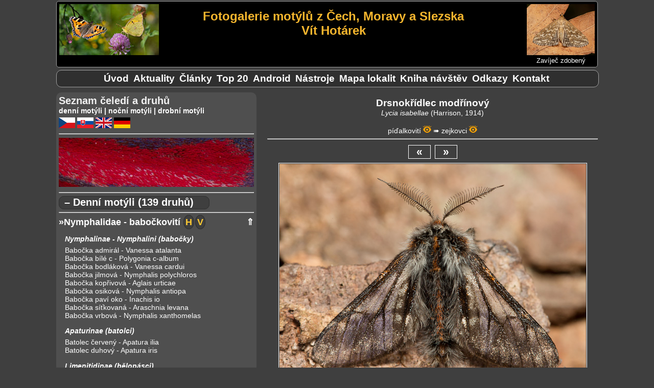

--- FILE ---
content_type: text/html; charset=UTF-8
request_url: https://vithotarek.cz/motyli/zobraz.php?view=f&id_d=889&id_f=9342&l=c
body_size: 42955
content:
<!DOCTYPE html>
<html lang="cs">
<head>
<title>Drsnokřídlec modřínový (Lycia isabellae) | Fotografie motýlů České republiky</title>
<meta http-equiv="Content-Type" content="text/html;charset=utf-8"/>
<meta name="keywords" content="fotografie motýlů, fotogalerie motýlů, motýli, butterflies, Schmetterlinge, fotky, photos, Fotos, otakárek, babočka, pestrokřídlec, jasoň, dlouhozobka"/>
<meta name="description" content="Drsnokřídlec modřínový (Lycia isabellae). Fotogalerie motýlů z Čech, Moravy a Slezska"/>
<meta name="viewport" content="width=device-width, initial-scale=1"> 
<link rel="shortcut icon" href="favicon.ico">
<link rel="canonical" href="https://vithotarek.cz/motyli/motyl-drsnokridlec-modrinovy-lycia-isabellae-889-c.php"/>
<link rel="stylesheet" type="text/css" href="main.css?v=1.0.34"/>
<link rel="stylesheet" type="text/css" href="druhy.css?v=1.0.34"/>
<script type="text/javascript" src="toggle.js"></script>
</head>
<body>

<div id="content_wrapper">

<!-- ########################### HEADER #################################### -->
<div id="panel_header">

<div id="banner">

	<div id="hamburger-menu">		
	    <button type="button" aria-label="Menu" class="hamburger-toggle" onClick="toggle('rozcestnik');">
	        <span class="icon-bar"></span>
	        <span class="icon-bar"></span>
	        <span class="icon-bar"></span>			
 	    </button>
	</div>

	<div id="banner_ilustrace"><img src="banner-mini.jpg" alt="logo ilustrace"></div>

	<div id="banner_napis">
		<h1 id="banner_radek2">Fotogalerie motýlů z Čech, Moravy a Slezska</h1>
		<h2 id="banner_radek2">Vít Hotárek</h2>
	</div> <!-- #end banner_napis -->
	
	<div id="banner_random">
		<div id="banner_random_img"><a href="motyl-zavijec-zdobeny-evergestis-frumentalis-440-c.php"><img style="border: 0px;" alt="Zavíječ zdobený" src="/motyli/images/thumbs/t_20250805194324_MG_8581.jpg"></a></div>
		<div id="banner_random_popis"><a href="motyl-zavijec-zdobeny-evergestis-frumentalis-440-c.php">Zavíječ zdobený</a></div>
	</div>

<br style="clear: left;" />

</div> <!-- #end banner -->


<div id="rozcestnik">

		<ul>
				<li><a href="index.php" title="Úvodní stránka">Úvod</a></li>
				<li id="motyli_menu_item"><a href="motyli.php?m=1&l=c" title="Seznam čeledí a druhů">Motýli</a></li>
				<li><a href="aktualizace.php" title="Novinky na stránkách">Aktuality</a></li>
				<li><a href="clanky-rozcestnik.php" title="Rozcestník na články">Články</a></li>
				<li><a href="top.php" title="Nejnavštěvovanější druhy">Top&nbsp;20</a></li>
				<li><a href="aplikace.php" title="Atlas motýlů pro telefony s Androidem">Android</a></li>
				<li><a href="nastroje.php" title="Nástroje">Nástroje</a></li>      	
				<li><a href="mapa.php" title="Mapa navštívených lokalit">Mapa&nbsp;lokalit</a></li>		
				<li><a href="kniha.php" title="Kniha návštěv">Kniha&nbsp;návštěv</a></li>
				<li><a href="odkazy.php" title="Odkazy">Odkazy</a></li>
				<li><a href="kontakt.php" title="Kontakt">Kontakt</a></li>
		</ul>

</div> <!-- close div#rozcestnik -->

</div><!-- close div#header -->

<!-- ######################### HLAVNI OKNO ######################## -->

<div id="panel_hlavni">

<div id="motyl_info">
<span class="motyl_info_nazev">Drsnokřídlec modřínový</span>
<span class="motyl_info_latin">Lycia isabellae </span>
<span class="motyl_info_objev">(Harrison, 1914)</span>
<br><br>
<span class="motyl_info_navigace"><a href="#celed11">píďalkovití</a> <a href="thumbs.php?id_c=11&l=c"><img src="eye.png" alt="Zobraz náhledy čeledi" title="Zobraz náhledy čeledi"></a> ➠ <a href="#podceled18">zejkovci</a> <a href="thumbs.php?id_c=11&id_p=18&l=c"><img src="eye.png" alt="Zobraz náhledy podčeledi" title="Zobraz náhledy podčeledi"></a></span>
</div>
<hr>
<div id="button-box"><a href="zobraz.php?view=f&id_d=889&id_f=9343&l=c">&laquo;</a>&nbsp;&nbsp;<a href="zobraz.php?view=f&id_d=889&id_f=9341&l=c">&raquo;</a></div>

<div id="motyl_wrapper">
<img src="/motyli/images/20220404182757_MG_3198.jpg" alt="Drsnokřídlec modřínový" title="20220404182757_MG_3198.jpg, Drsnokřídlec modřínový, Datum: 28.03.2022 20:16:05, Fotoaparát: Canon EOS 70D, Čas: 1/250s, Clona: f/9, Ohnisko: 100 mm, ISO: 250, Blesk: Ano, Zobrazeno: 756x">
</div>
<div id="motyl_nazev_wrapper">
<h4 id="motyl_nazev">Drsnokřídlec modřínový - Lycia isabellae (samec), 	Heršpice, březen 2022</h4>
</div>
<h4 id="motyl_odkaz">|&nbsp;<a href="https://www.biolib.cz/cz/taxon/id52010/" target="_tab">BioLib</a>&nbsp;|</h4>
<div id="motyl_exif">
<a name="exif_ref"></a>
<hr>
	<p><b>Datum: </b>28.03.2022 20:16:05, <b>Fotoaparát: </b>Canon EOS 70D, <b>Čas: </b>1/250s, <b>Clona: </b>f/9, <br><b>Ohnisko: </b>100 mm, <b>ISO: </b>250, <b>Blesk: </b>Ano, <b>Zobrazeno: </b>756x, <br><b>Soubor:</b> 20220404182757_MG_3198.jpg</p>
</div>
<hr>
<div id="nahledy">
<p>
	<a href="zobraz.php?view=f&id_d=889&id_f=11352&l=c"><img src="/motyli/images/thumbs/t_20232403211802_MG_6334.jpg" alt="20232403211802_MG_6334.jpg" title="20232403211802_MG_6334.jpg"></a>
	<a href="zobraz.php?view=f&id_d=889&id_f=11351&l=c"><img src="/motyli/images/thumbs/t_20232403211802_MG_6321.jpg" alt="20232403211802_MG_6321.jpg" title="20232403211802_MG_6321.jpg"></a>
	<a href="zobraz.php?view=f&id_d=889&id_f=11350&l=c"><img src="/motyli/images/thumbs/t_20232403211802_MG_6318.jpg" alt="20232403211802_MG_6318.jpg" title="20232403211802_MG_6318.jpg"></a>
	<a href="zobraz.php?view=f&id_d=889&id_f=11349&l=c"><img src="/motyli/images/thumbs/t_20232403211802_MG_6310.jpg" alt="20232403211802_MG_6310.jpg" title="20232403211802_MG_6310.jpg"></a>
	<a href="zobraz.php?view=f&id_d=889&id_f=11348&l=c"><img src="/motyli/images/thumbs/t_20232403211802_MG_6295.jpg" alt="20232403211802_MG_6295.jpg" title="20232403211802_MG_6295.jpg"></a>
	<a href="zobraz.php?view=f&id_d=889&id_f=11347&l=c"><img src="/motyli/images/thumbs/t_20232403211802_MG_6288.jpg" alt="20232403211802_MG_6288.jpg" title="20232403211802_MG_6288.jpg"></a>
	<a href="zobraz.php?view=f&id_d=889&id_f=11346&l=c"><img src="/motyli/images/thumbs/t_20232403211802_MG_6273.jpg" alt="20232403211802_MG_6273.jpg" title="20232403211802_MG_6273.jpg"></a>
	<a href="zobraz.php?view=f&id_d=889&id_f=11345&l=c"><img src="/motyli/images/thumbs/t_20232403211802_MG_6266.jpg" alt="20232403211802_MG_6266.jpg" title="20232403211802_MG_6266.jpg"></a>
	<a href="zobraz.php?view=f&id_d=889&id_f=11344&l=c"><img src="/motyli/images/thumbs/t_20232403211802_MG_6249.jpg" alt="20232403211802_MG_6249.jpg" title="20232403211802_MG_6249.jpg"></a>
	<a href="zobraz.php?view=f&id_d=889&id_f=11343&l=c"><img src="/motyli/images/thumbs/t_20232403211802_MG_6238.jpg" alt="20232403211802_MG_6238.jpg" title="20232403211802_MG_6238.jpg"></a>
	<a href="zobraz.php?view=f&id_d=889&id_f=11337&l=c"><img src="/motyli/images/thumbs/t_20232403211802_MG_6207.jpg" alt="20232403211802_MG_6207.jpg" title="20232403211802_MG_6207.jpg"></a>
	<a href="zobraz.php?view=f&id_d=889&id_f=11336&l=c"><img src="/motyli/images/thumbs/t_20232403211802_MG_6188.jpg" alt="20232403211802_MG_6188.jpg" title="20232403211802_MG_6188.jpg"></a>
	<a href="zobraz.php?view=f&id_d=889&id_f=11335&l=c"><img src="/motyli/images/thumbs/t_20232403211802_MG_6168.jpg" alt="20232403211802_MG_6168.jpg" title="20232403211802_MG_6168.jpg"></a>
	<a href="zobraz.php?view=f&id_d=889&id_f=11334&l=c"><img src="/motyli/images/thumbs/t_20232403211802_MG_6164.jpg" alt="20232403211802_MG_6164.jpg" title="20232403211802_MG_6164.jpg"></a>
	<a href="zobraz.php?view=f&id_d=889&id_f=11333&l=c"><img src="/motyli/images/thumbs/t_20232403211802_MG_6134.jpg" alt="20232403211802_MG_6134.jpg" title="20232403211802_MG_6134.jpg"></a>
	<a href="zobraz.php?view=f&id_d=889&id_f=11332&l=c"><img src="/motyli/images/thumbs/t_20232403211802_MG_6127.jpg" alt="20232403211802_MG_6127.jpg" title="20232403211802_MG_6127.jpg"></a>
	<a href="zobraz.php?view=f&id_d=889&id_f=11331&l=c"><img src="/motyli/images/thumbs/t_20232403211802_MG_6120.jpg" alt="20232403211802_MG_6120.jpg" title="20232403211802_MG_6120.jpg"></a>
	<a href="zobraz.php?view=f&id_d=889&id_f=9345&l=c"><img src="/motyli/images/thumbs/t_20220404182757_MG_3230.jpg" alt="20220404182757_MG_3230.jpg" title="20220404182757_MG_3230.jpg"></a>
	<a href="zobraz.php?view=f&id_d=889&id_f=9344&l=c"><img src="/motyli/images/thumbs/t_20220404182757_MG_3217.jpg" alt="20220404182757_MG_3217.jpg" title="20220404182757_MG_3217.jpg"></a>
	<a href="zobraz.php?view=f&id_d=889&id_f=9343&l=c"><img src="/motyli/images/thumbs/t_20220404182757_MG_3210.jpg" alt="20220404182757_MG_3210.jpg" title="20220404182757_MG_3210.jpg"></a>
	<a href="zobraz.php?view=f&id_d=889&id_f=9342&l=c"><img src="/motyli/images/thumbs/t_20220404182757_MG_3198.jpg" alt="20220404182757_MG_3198.jpg" title="20220404182757_MG_3198.jpg"></a>
	<a href="zobraz.php?view=f&id_d=889&id_f=9341&l=c"><img src="/motyli/images/thumbs/t_20220404182757_MG_3168.jpg" alt="20220404182757_MG_3168.jpg" title="20220404182757_MG_3168.jpg"></a>
	<a href="zobraz.php?view=f&id_d=889&id_f=9340&l=c"><img src="/motyli/images/thumbs/t_20220404182757_MG_3161.jpg" alt="20220404182757_MG_3161.jpg" title="20220404182757_MG_3161.jpg"></a>
</p>
</div>
</div> <!-- close#div#panel_hlavni -->

<!-- ######################### LEVY PANEL  ############################### -->

<div id="panel_levy">

<div id="seznam">

Seznam čeledí a druhů
</div>

<div style="font-size: 0.9rem; font-weight: bold;">
<a href="#denni">denní motýli</a> | <a href="#nocni">noční motýli</a> | <a href="#ostatni">drobní motýli</a>
<div id="jazyky" style="padding-top: 5px;">

<a href="index.php?l=c" alt="česky" title="česky"><img src="cz.png" alt="cz ikona"></a>
<a href="index.php?l=s" alt="slovensky" title="slovensky"><img src="sk.png" alt="sk ikona"></a>
<a href="index.php?l=a" alt="english" title="english"><img src="en.png" alt="en ikona"></a>
<a href="index.php?l=n" alt="deutsch" title="deutsch"><img src="de.png" alt="de ikona"></a>

</div>
</div>
<hr>
<img style="max-width: 100%;" src="banner/6.jpg" alt="náhodný detail křídel">

<hr>
<a name="denni"></a>

<div class="typ" onclick="toggleTyp('denni', this)">– Denní motýli (139 druhů)</div>


<hr>
<div id="denni" class="mL">
<div class="celed"><a name="celed4"></a><a href="thumbs.php?id_c=4&l=c">&raquo;Nymphalidae - babočkovití</a></div><div class="nav_top"><a href="#top">&#8657;</a></div>
<div class="stadia"><a href="thumbs.php?id_c=4&l=c&w=1" alt="Housenky" title="Housenky"><b>H</b></a><a href="thumbs.php?id_c=4&l=c&w=2" alt="Vejce" title="Vejce"><b>V</b></a></div>
	<p class="podceled">
		<a name="podceled13"></a>
			<a href="thumbs.php?id_c=4&id_p=13&l=c">Nymphalinae - Nymphalini  (babočky)</a></p>
		<p class="druh">
			<a href="motyl-babocka-admiral-vanessa-atalanta-57-c.php">Babočka admirál - Vanessa atalanta</a>
			<a href="motyl-babocka-bile-c-polygonia-c-album-56-c.php">Babočka bílé c - Polygonia c-album</a>
			<a href="motyl-babocka-bodlakova-vanessa-cardui-58-c.php">Babočka bodláková - Vanessa cardui</a>
			<a href="motyl-babocka-jilmova-nymphalis-polychloros-188-c.php">Babočka jilmová - Nymphalis polychloros</a>
			<a href="motyl-babocka-koprivova-aglais-urticae-51-c.php">Babočka kopřivová - Aglais urticae</a>
			<a href="motyl-babocka-osikova-nymphalis-antiopa-189-c.php">Babočka osiková - Nymphalis antiopa</a>
			<a href="motyl-babocka-pavi-oko-inachis-io-53-c.php">Babočka paví oko - Inachis io</a>
			<a href="motyl-babocka-sitkovana-araschnia-levana-52-c.php">Babočka síťkovaná - Araschnia levana</a>
			<a href="motyl-babocka-vrbova-nymphalis-xanthomelas-625-c.php">Babočka vrbová - Nymphalis xanthomelas</a>
		</p>
	<p class="podceled">
		<a name="podceled9"></a>
			<a href="thumbs.php?id_c=4&id_p=9&l=c">Apaturinae  (batolci)</a></p>
		<p class="druh">
			<a href="motyl-batolec-cerveny-apatura-ilia-141-c.php">Batolec červený - Apatura ilia</a>
			<a href="motyl-batolec-duhovy-apatura-iris-162-c.php">Batolec duhový - Apatura iris</a>
		</p>
	<p class="podceled">
		<a name="podceled56"></a>
			<a href="thumbs.php?id_c=4&id_p=56&l=c">Limenitidinae  (bělopásci)</a></p>
		<p class="druh">
			<a href="motyl-belopasek-dvourady-limenitis-camilla-190-c.php">Bělopásek dvouřadý - Limenitis camilla</a>
			<a href="motyl-belopasek-tavolnikovy-neptis-rivularis-191-c.php">Bělopásek tavolníkový - Neptis rivularis</a>
			<a href="motyl-belopasek-topolovy-limenitis-populi-192-c.php">Bělopásek topolový - Limenitis populi</a>
		</p>
	<p class="podceled">
		<a name="podceled127"></a>
			<a href="thumbs.php?id_c=4&id_p=127&l=c">Libytheinae  (cípatci)</a></p>
		<p class="druh">
			<a href="motyl-cipatec-jizni-libythea-celtis-778-c.php">Cípatec jižní - Libythea celtis</a>
		</p>
	<p class="podceled">
		<a name="podceled12"></a>
			<a href="thumbs.php?id_c=4&id_p=12&l=c">Nymphalinae - Melitaeini  (hnědásci)</a></p>
		<p class="druh">
			<a href="motyl-hnedasek-cernysovy-melitaea-aurelia-193-c.php">Hnědásek černýšový - Melitaea aurelia</a>
			<a href="motyl-hnedasek-chrastavcovy-euphydryas-aurinia-194-c.php">Hnědásek chrastavcový - Euphydryas aurinia</a>
			<a href="motyl-hnedasek-jitrocelovy-melitaea-athalia-156-c.php">Hnědásek jitrocelový - Melitaea athalia</a>
			<a href="motyl-hnedasek-jizni-melitaea-trivia-1263-c.php">Hnědásek jižní - Melitaea trivia</a>
			<a href="motyl-hnedasek-kostkovany-melitaea-cinxia-196-c.php">Hnědásek kostkovaný - Melitaea cinxia</a>
			<a href="motyl-hnedasek-kvetelovy-melitaea-didyma-197-c.php">Hnědásek květelový - Melitaea didyma</a>
			<a href="motyl-hnedasek-osikovy-euphydryas-maturna-198-c.php">Hnědásek osikový - Euphydryas maturna</a>
			<a href="motyl-hnedasek-podunajsky-melitaea-britomartis-199-c.php">Hnědásek podunajský - Melitaea britomartis</a>
			<a href="motyl-hnedasek-rozrazilovy-melitaea-diamina-200-c.php">Hnědásek rozrazilový - Melitaea diamina</a>
		</p>
	<p class="podceled">
		<a name="podceled75"></a>
			<a href="thumbs.php?id_c=4&id_p=75&l=c">Satyrinae  (okáčovití)</a></p>
		<p class="druh">
			<a href="motyl-okac-belopasny-hipparchia-alcyone-240-c.php">Okáč bělopásný - Hipparchia alcyone</a>
			<a href="motyl-okac-bojinkovy-melanargia-galathea-75-c.php">Okáč bojínkový - Melanargia galathea</a>
			<a href="motyl-okac-cernohnedy-erebia-ligea-241-c.php">Okáč černohnědý - Erebia ligea</a>
			<a href="motyl-okac-horsky-erebia-epiphron-242-c.php">Okáč horský - Erebia epiphron</a>
			<a href="motyl-okac-jecminkovy-lasiommata-maera-158-c.php">Okáč ječmínkový - Lasiommata maera</a>
			<a href="motyl-okac-jilkovy-lopinga-achine-243-c.php">Okáč jílkový - Lopinga achine</a>
			<a href="motyl-okac-klubenkovy-erebia-aethiops-66-c.php">Okáč kluběnkový - Erebia aethiops</a>
			<a href="motyl-okac-kostravovy-arethusana-arethusa-182-c.php">Okáč kostřavový - Arethusana arethusa</a>
			<a href="motyl-okac-lucni-maniola-jurtina-74-c.php">Okáč luční - Maniola jurtina</a>
			<a href="motyl-okac-medynkovy-hipparchia-fagi-180-c.php">Okáč medyňkový - Hipparchia fagi</a>
			<a href="motyl-okac-mensi-erebia-sudetica-244-c.php">Okáč menší - Erebia sudetica</a>
			<a href="motyl-okac-metlicovy-hipparchia-semele-245-c.php">Okáč metlicový - Hipparchia semele</a>
			<a href="motyl-okac-ovsovy-minois-dryas-169-c.php">Okáč ovsový - Minois dryas</a>
			<a href="motyl-okac-pisecny-hipparchia-statilinus-1360-c.php">Okáč písečný - Hipparchia statilinus</a>
			<a href="motyl-okac-pohankovy-coenonympha-pamphilus-65-c.php">Okáč poháňkový - Coenonympha pamphilus</a>
			<a href="motyl-okac-prosickovy-aphantopus-hyperantus-59-c.php">Okáč prosíčkový - Aphantopus hyperantus</a>
			<a href="motyl-okac-pyrovy-pararge-aegeria-77-c.php">Okáč pýrový - Pararge aegeria</a>
			<a href="motyl-okac-rosickovy-erebia-medusa-68-c.php">Okáč rosičkový - Erebia medusa</a>
			<a href="motyl-okac-rudopasny-erebia-euryale-246-c.php">Okáč rudopásný - Erebia euryale</a>
			<a href="motyl-okac-skalni-chazara-briseis-248-c.php">Okáč skalní - Chazara briseis</a>
			<a href="motyl-okac-strdivkovy-coenonympha-arcania-159-c.php">Okáč strdivkový - Coenonympha arcania</a>
			<a href="motyl-okac-stribrooky-coenonympha-tullia-249-c.php">Okáč stříbrooký - Coenonympha tullia</a>
			<a href="motyl-okac-treslicovy-coenonympha-glycerion-178-c.php">Okáč třeslicový - Coenonympha glycerion</a>
			<a href="motyl-okac-vonavkovy-brintesia-circe-181-c.php">Okáč voňavkový - Brintesia circe</a>
			<a href="motyl-okac-zedni-lasiommata-megera-73-c.php">Okáč zední - Lasiommata megera</a>
		</p>
	<p class="podceled">
		<a name="podceled10"></a>
			<a href="thumbs.php?id_c=4&id_p=10&l=c">Heliconiinae  (perleťovci)</a></p>
		<p class="druh">
			<a href="motyl-perletovec-dvanactitecny-boloria-selene-201-c.php">Perleťovec dvanáctitečný - Boloria selene</a>
			<a href="motyl-perletovec-dvourady-brenthis-hecate-202-c.php">Perleťovec dvouřadý - Brenthis hecate</a>
			<a href="motyl-perletovec-fialkovy-boloria-euphrosyne-203-c.php">Perleťovec fialkový - Boloria euphrosyne</a>
			<a href="motyl-perletovec-koprivovy-brenthis-ino-165-c.php">Perleťovec kopřivový - Brenthis ino</a>
			<a href="motyl-perletovec-maceskovy-argynnis-niobe-204-c.php">Perleťovec maceškový - Argynnis niobe</a>
			<a href="motyl-perletovec-maly-issoria-lathonia-42-c.php">Perleťovec malý - Issoria lathonia</a>
			<a href="motyl-perletovec-mokradni-proclossiana-eunomia-205-c.php">Perleťovec mokřadní - Proclossiana eunomia</a>
			<a href="motyl-perletovec-nejmensi-boloria-dia-37-c.php">Perleťovec nejmenší - Boloria dia</a>
			<a href="motyl-perletovec-ostruzinovy-brenthis-daphne-206-c.php">Perleťovec ostružinový - Brenthis daphne</a>
			<a href="motyl-perletovec-prostredni-argynnis-adippe-161-c.php">Perleťovec prostřední - Argynnis adippe</a>
			<a href="motyl-perletovec-severni-boloria-aquilonaris-207-c.php">Perleťovec severní - Boloria aquilonaris</a>
			<a href="motyl-perletovec-stribropasek-argynnis-paphia-36-c.php">Perleťovec stříbropásek - Argynnis paphia</a>
			<a href="motyl-perletovec-velky-argynnis-aglaja-208-c.php">Perleťovec velký - Argynnis aglaja</a>
		</p>
<div class="celed"><a name="celed3"></a><a href="thumbs.php?id_c=3&l=c">&raquo;Pieridae - běláskovití</a></div><div class="nav_top"><a href="#top">&#8657;</a></div>
<div class="stadia"><a href="thumbs.php?id_c=3&l=c&w=1" alt="Housenky" title="Housenky"><b>H</b></a><a href="thumbs.php?id_c=3&l=c&w=2" alt="Vejce" title="Vejce"><b>V</b></a><a href="thumbs.php?id_c=3&l=c&w=3" alt="Kukly" title="Kukly"><b>K</b></a></div>
	<p class="podceled">
		<a name="podceled7"></a>
			<a href="thumbs.php?id_c=3&id_p=7&l=c">Dismorphiinae  (bělásci)</a></p>
		<p class="druh">
			<a href="motyl-belasek-hrachorovy-leptidea-sinapis-154-c.php">Bělásek hrachorový - Leptidea sinapis</a>
			<a href="motyl-belasek-lucni-leptidea-juvernica-155-c.php">Bělásek luční - Leptidea juvernica</a>
		</p>
	<p class="podceled">
		<a name="podceled8"></a>
			<a href="thumbs.php?id_c=3&id_p=8&l=c">Pierinae  (bělásci)</a></p>
		<p class="druh">
			<a href="motyl-belasek-horsky-pieris-bryoniae-209-c.php">Bělásek horský - Pieris bryoniae</a>
			<a href="motyl-belasek-jizni-pieris-mannii-995-c.php">Bělásek jižní - Pieris mannii</a>
			<a href="motyl-belasek-ovocny-aporia-crataegi-210-c.php">Bělásek ovocný - Aporia crataegi</a>
			<a href="motyl-belasek-rezedkovy-pontia-edusa-131-c.php">Bělásek rezedkový - Pontia edusa</a>
			<a href="motyl-belasek-repkovy-pieris-napi-143-c.php">Bělásek řepkový - Pieris napi</a>
			<a href="motyl-belasek-repovy-pieris-rapae-29-c.php">Bělásek řepový - Pieris rapae</a>
			<a href="motyl-belasek-rerichovy-anthocharis-cardamines-25-c.php">Bělásek řeřichový - Anthocharis cardamines</a>
			<a href="motyl-belasek-zelny-pieris-brassicae-184-c.php">Bělásek zelný - Pieris brassicae</a>
		</p>
	<p class="podceled">
		<a name="podceled6"></a>
			<a href="thumbs.php?id_c=3&id_p=6&l=c">Coliadinae  (žluťásci)</a></p>
		<p class="druh">
			<a href="motyl-zlutasek-boruvkovy-colias-palaeno-212-c.php">Žluťásek borůvkový - Colias palaeno</a>
			<a href="motyl-zlutasek-cicoreckovy-colias-hyale-21-c.php">Žluťásek čičorečkový - Colias hyale</a>
			<a href="motyl-zlutasek-cilimnikovy-colias-crocea-174-c.php">Žluťásek čilimníkový - Colias crocea</a>
			<a href="motyl-zlutasek-jizni-colias-alfacariensis-177-c.php">Žluťásek jižní - Colias alfacariensis</a>
			<a href="motyl-zlutasek-resetlakovy-gonepteryx-rhamni-22-c.php">Žluťásek řešetlákový - Gonepteryx rhamni</a>
			<a href="motyl-zlutasek-tolicovy-colias-erate-213-c.php">Žluťásek tolicový - Colias erate</a>
		</p>
<div class="celed"><a name="celed7"></a><a href="thumbs.php?id_c=7&l=c">&raquo;Lycaenidae - modráskovití</a></div><div class="nav_top"><a href="#top">&#8657;</a></div>
<div class="stadia"><a href="thumbs.php?id_c=7&l=c&w=1" alt="Housenky" title="Housenky"><b>H</b></a><a href="thumbs.php?id_c=7&l=c&w=2" alt="Vejce" title="Vejce"><b>V</b></a></div>
	<p class="podceled">
		<a name="podceled16"></a>
			<a href="thumbs.php?id_c=7&id_p=16&l=c">Lycaeninae - Polyommatini  (modrásci)</a></p>
		<p class="druh">
			<a href="motyl-modrasek-bahenni-phengaris-nausithous-214-c.php">Modrásek bahenní - Phengaris nausithous</a>
			<a href="motyl-modrasek-belopasny-aricia-eumedon-215-c.php">Modrásek bělopásný - Aricia eumedon</a>
			<a href="motyl-modrasek-cernolemy-plebejus-argus-148-c.php">Modrásek černolemý - Plebejus argus</a>
			<a href="motyl-modrasek-cernoskvrnny-phengaris-arion-217-c.php">Modrásek černoskvrnný - Phengaris arion</a>
			<a href="motyl-modrasek-cicorkovy-cupido-alcetas-147-c.php">Modrásek čičorkový - Cupido alcetas</a>
			<a href="motyl-modrasek-hnedoskvrnny-polyommatus-daphnis-167-c.php">Modrásek hnědoskvrnný - Polyommatus daphnis</a>
			<a href="motyl-modrasek-horcovy-rebeluv-phengaris-alcon-rebeli-219-c.php">Modrásek hořcový Rebelův - Phengaris alcon rebeli</a>
			<a href="motyl-modrasek-jehlicovy-polyommatus-icarus-133-c.php">Modrásek jehlicový - Polyommatus icarus</a>
			<a href="motyl-modrasek-jetelovy-polyommatus-bellargus-108-c.php">Modrásek jetelový - Polyommatus bellargus</a>
			<a href="motyl-modrasek-komonicovy-polyommatus-dorylas-220-c.php">Modrásek komonicový - Polyommatus dorylas</a>
			<a href="motyl-modrasek-kozincovy-glaucopsyche-alexis-132-c.php">Modrásek kozincový - Glaucopsyche alexis</a>
			<a href="motyl-modrasek-krusinovy-celastrina-argiolus-221-c.php">Modrásek krušinový - Celastrina argiolus</a>
			<a href="motyl-modrasek-lesni-cyaniris-semiargus-222-c.php">Modrásek lesní - Cyaniris semiargus</a>
			<a href="motyl-modrasek-ligrusovy-polyommatus-damon-144-c.php">Modrásek ligrusový - Polyommatus damon</a>
			<a href="motyl-modrasek-nejmensi-cupido-minimus-128-c.php">Modrásek nejmenší - Cupido minimus</a>
			<a href="motyl-modrasek-obecny-plebejus-idas-106-c.php">Modrásek obecný - Plebejus idas</a>
			<a href="motyl-modrasek-ockovany-phengaris-teleius-223-c.php">Modrásek očkovaný - Phengaris teleius</a>
			<a href="motyl-modrasek-podobny-plebejus-argyrognomon-130-c.php">Modrásek podobný - Plebejus argyrognomon</a>
			<a href="motyl-modrasek-rozchodnikovy-scolitantides-orion-225-c.php">Modrásek rozchodníkový - Scolitantides orion</a>
			<a href="motyl-modrasek-stribroskvrnny-vacciniina-optilete-226-c.php">Modrásek stříbroskvrnný - Vacciniina optilete</a>
			<a href="motyl-modrasek-stirovnikovy-cupido-argiades-142-c.php">Modrásek štírovníkový - Cupido argiades</a>
			<a href="motyl-modrasek-tmavohnedy-aricia-agestis-183-c.php">Modrásek tmavohnědý - Aricia agestis</a>
			<a href="motyl-modrasek-tolicovy-cupido-decoloratus-145-c.php">Modrásek tolicový - Cupido decoloratus</a>
			<a href="motyl-modrasek-uslechtily-polyommatus-amandus-227-c.php">Modrásek ušlechtilý - Polyommatus amandus</a>
			<a href="motyl-modrasek-vicencovy-polyommatus-thersites--265-c.php">Modrásek vičencový - Polyommatus thersites </a>
			<a href="motyl-modrasek-vikvicovy-polyommatus-coridon-129-c.php">Modrásek vikvicový - Polyommatus coridon</a>
			<a href="motyl-modrasek-vychodni-pseudophilotes-vicrama-228-c.php">Modrásek východní - Pseudophilotes vicrama</a>
		</p>
	<p class="podceled">
		<a name="podceled15"></a>
			<a href="thumbs.php?id_c=7&id_p=15&l=c">Lycaeninae - Lycaenini  (ohniváčci)</a></p>
		<p class="druh">
			<a href="motyl-ohnivacek-celikovy-lycaena-virgaureae-163-c.php">Ohniváček celíkový - Lycaena virgaureae</a>
			<a href="motyl-ohnivacek-cernocarny-lycaena-dispar-173-c.php">Ohniváček černočárný - Lycaena dispar</a>
			<a href="motyl-ohnivacek-cernokridly-lycaena-phlaeas-140-c.php">Ohniváček černokřídlý - Lycaena phlaeas</a>
			<a href="motyl-ohnivacek-cernoskvrnny-lycaena-tityrus-164-c.php">Ohniváček černoskvrnný - Lycaena tityrus</a>
			<a href="motyl-ohnivacek-modrolemy-lycaena-hippothoe-229-c.php">Ohniváček modrolemý - Lycaena hippothoe</a>
			<a href="motyl-ohnivacek-modroleskly-lycaena-alciphron-230-c.php">Ohniváček modrolesklý - Lycaena alciphron</a>
		</p>
	<p class="podceled">
		<a name="podceled57"></a>
			<a href="thumbs.php?id_c=7&id_p=57&l=c">Lycaeninae - Eumaeini  (ostruháčci)</a></p>
		<p class="druh">
			<a href="motyl-ostruhacek-cesvinovy-satyrium-ilicis-232-c.php">Ostruháček česvinový - Satyrium ilicis</a>
			<a href="motyl-ostruhacek-dubovy-neozephyrus-quercus-233-c.php">Ostruháček dubový - Neozephyrus quercus</a>
			<a href="motyl-ostruhacek-jilmovy-satyrium-w-album-234-c.php">Ostruháček jilmový - Satyrium w-album</a>
			<a href="motyl-ostruhacek-kapinicovy-satyrium-acaciae-235-c.php">Ostruháček kapinicový - Satyrium acaciae</a>
			<a href="motyl-ostruhacek-ostruzinovy-callophrys-rubi-236-c.php">Ostruháček ostružinový - Callophrys rubi</a>
			<a href="motyl-ostruhacek-svestkovy-satyrium-pruni-237-c.php">Ostruháček švestkový - Satyrium pruni</a>
			<a href="motyl-ostruhacek-trnkovy-satyrium-spini-238-c.php">Ostruháček trnkový - Satyrium spini</a>
		</p>
	<p class="podceled">
		<a name="podceled58"></a>
			<a href="thumbs.php?id_c=7&id_p=58&l=c">Lycaeninae - Theclini  (ostruháčci)</a></p>
		<p class="druh">
			<a href="motyl-ostruhacek-brezovy-thecla-betulae-231-c.php">Ostruháček březový - Thecla betulae</a>
		</p>
<div class="celed"><a name="celed2"></a><a href="thumbs.php?id_c=2&l=c">&raquo;Papilionidae - otakárkovití</a></div><div class="nav_top"><a href="#top">&#8657;</a></div>
<div class="stadia"><a href="thumbs.php?id_c=2&l=c&w=1" alt="Housenky" title="Housenky"><b>H</b></a><a href="thumbs.php?id_c=2&l=c&w=2" alt="Vejce" title="Vejce"><b>V</b></a></div>
	<p class="podceled">
		<a name="podceled5"></a>
			<a href="thumbs.php?id_c=2&id_p=5&l=c">Parnassiinae  (jasoni)</a></p>
		<p class="druh">
			<a href="motyl-jason-cervenooky-parnassius-apollo-166-c.php">Jasoň červenooký - Parnassius apollo</a>
			<a href="motyl-jason-dymnivkovy-parnassius-mnemosyne-250-c.php">Jasoň dymnivkový - Parnassius mnemosyne</a>
			<a href="motyl-pestrokridlec-podrazcovy-zerynthia-polyxena-18-c.php">Pestrokřídlec podražcový - Zerynthia polyxena</a>
		</p>
	<p class="podceled">
		<a name="podceled4"></a>
			<a href="thumbs.php?id_c=2&id_p=4&l=c">Papilioninae  (otakárci)</a></p>
		<p class="druh">
			<a href="motyl-otakarek-fenyklovy-papilio-machaon-15-c.php">Otakárek fenyklový - Papilio machaon</a>
			<a href="motyl-otakarek-ovocny-iphiclides-podalirius-14-c.php">Otakárek ovocný - Iphiclides podalirius</a>
		</p>
<div class="celed"><a name="celed43"></a><a href="thumbs.php?id_c=43&l=c">&raquo;Riodinidae - pestrobarvcovití</a></div><div class="nav_top"><a href="#top">&#8657;</a></div>
<div class="stadia"><a href="thumbs.php?id_c=43&l=c&w=2" alt="Vejce" title="Vejce"><b>V</b></a></div>
<div style="height: 8px;">&nbsp;</div>
		<p class="druh">
			<a href="motyl-pestrobarvec-petrklicovy-hamearis-lucina-239-c.php">Pestrobarvec petrklíčový - Hamearis lucina</a>
</p>
<div class="celed"><a name="celed1"></a><a href="thumbs.php?id_c=1&l=c">&raquo;Hesperiidae - soumračníkovití</a></div><div class="nav_top"><a href="#top">&#8657;</a></div>
<div class="stadia"><a href="thumbs.php?id_c=1&l=c&w=2" alt="Vejce" title="Vejce"><b>V</b></a></div>
	<p class="podceled">
		<a name="podceled1"></a>
			<a href="thumbs.php?id_c=1&id_p=1&l=c">Hesperiinae </a><br>
		<p class="druh">
			<a href="motyl-soumracnik-careckovany-thymelicus-lineola-139-c.php">Soumračník čárečkovaný - Thymelicus lineola</a>
			<a href="motyl-soumracnik-carkovany-hesperia-comma-135-c.php">Soumračník čárkovaný - Hesperia comma</a>
			<a href="motyl-soumracnik-metlicovy-thymelicus-sylvestris-253-c.php">Soumračník metlicový - Thymelicus sylvestris</a>
			<a href="motyl-soumracnik-rezavy-ochlodes-sylvanus-126-c.php">Soumračník rezavý - Ochlodes sylvanus</a>
			<a href="motyl-soumracnik-zlutoskvrnny-thymelicus-acteon-258-c.php">Soumračník žlutoskvrnný - Thymelicus acteon</a>
		</p>
	<p class="podceled">
		<a name="podceled2"></a>
			<a href="thumbs.php?id_c=1&id_p=2&l=c">Heteropterinae </a><br>
		<p class="druh">
			<a href="motyl-soumracnik-cernohnedy-heteropterus-morpheus--124-c.php">Soumračník černohnědý - Heteropterus morpheus </a>
			<a href="motyl-soumracnik-jitrocelovy-carterocephalus-palaemon-6-c.php">Soumračník jitrocelový - Carterocephalus palaemon</a>
		</p>
	<p class="podceled">
		<a name="podceled3"></a>
			<a href="thumbs.php?id_c=1&id_p=3&l=c">Pyrginae </a><br>
		<p class="druh">
			<a href="motyl-soumracnik-jahodnikovy-pyrgus-malvae-252-c.php">Soumračník jahodníkový - Pyrgus malvae</a>
			<a href="motyl-soumracnik-mackovy-erynnis-tages-125-c.php">Soumračník máčkový - Erynnis tages</a>
			<a href="motyl-soumracnik-mochnovy-pyrgus-serratulae-254-c.php">Soumračník mochnový - Pyrgus serratulae</a>
			<a href="motyl-soumracnik-podobny-pyrgus-armoricanus-255-c.php">Soumračník podobný - Pyrgus armoricanus</a>
			<a href="motyl-soumracnik-proskurnikovy-pyrgus-carthami-256-c.php">Soumračník proskurníkový - Pyrgus carthami</a>
			<a href="motyl-soumracnik-skoricovy-spialia-sertorius-186-c.php">Soumračník skořicový - Spialia sertorius</a>
			<a href="motyl-soumracnik-slezovy-carcharodus-alceae-168-c.php">Soumračník slézový - Carcharodus alceae</a>
		</p>
</div>

<hr>
<a name="nocni"></a>


<div class="typ" onclick="toggleTyp('nocni', this)">– Noční motýli (738 druhů)</div>


<hr>
<div id="nocni" class="mL">
<div class="celed"><a name="celed66"></a><a href="thumbs.php?id_c=66&l=c">&raquo;Erebidae</a></div><div class="nav_top"><a href="#top">&#8657;</a></div>
<div class="stadia"><a href="thumbs.php?id_c=66&l=c&w=1" alt="Housenky" title="Housenky"><b>H</b></a></div>
	<p class="podceled">
		<a name="podceled103"></a>
			<a href="thumbs.php?id_c=66&id_p=103&l=c">Boletobiinae </a><br>
		<p class="druh">
			<a href="motyl-hnedavka-tmava-parascotia-fuliginaria-849-c.php">Hnědavka tmavá - Parascotia fuliginaria</a>
			<a href="motyl-hnedopaska-lisejnikova-laspeyria-flexula-461-c.php">Hnědopáska lišejníková - Laspeyria flexula</a>
			<a href="motyl-svetlopaska-pchacova-eublemma-purpurina-669-c.php">Světlopáska pcháčová - Eublemma purpurina</a>
			<a href="motyl-zobonosec-zelenavy-phytometra-viridaria-965-c.php">Zobonosec zelenavý - Phytometra viridaria</a>
			<a href="motyl-zlutavka-belocarna-trisateles-emortualis-915-c.php">Žlutavka běločárná - Trisateles emortualis</a>
		</p>
	<p class="podceled">
		<a name="podceled118"></a>
			<a href="thumbs.php?id_c=66&id_p=118&l=c">Toxocampinae </a><br>
		<p class="druh">
			<a href="motyl-hnedopaska-obecna-lygephila-pastinum-1060-c.php">Hnědopáska obecná - Lygephila pastinum</a>
			<a href="motyl-hnedopaska-vikvicova-lygephila-craccae-620-c.php">Hnědopáska vikvicová - Lygephila craccae</a>
		</p>
	<p class="podceled">
		<a name="podceled119"></a>
			<a href="thumbs.php?id_c=66&id_p=119&l=c">Erebinae </a><br>
		<p class="druh">
			<a href="motyl-hnedopaska-alchymista-catephia-alchymista-654-c.php">Hnědopáska alchymista - Catephia alchymista</a>
			<a href="motyl-hnedopaska-dubova-minucia-lunaris-640-c.php">Hnědopáska dubová - Minucia lunaris</a>
			<a href="motyl-hnedopaska-temnopasa-dysgonia-algira-621-c.php">Hnědopáska temnopásá - Dysgonia algira</a>
			<a href="motyl-tmavopaska-jizni-aedia-leucomelas-826-c.php">Tmavopáska jižní - Aedia leucomelas</a>
		</p>
	<p class="podceled">
		<a name="podceled104"></a>
			<a href="thumbs.php?id_c=66&id_p=104&l=c">Lymantriinae  (bekyňovití)</a></p>
		<p class="druh">
			<a href="motyl-bekyne-cerne-l-arctornis-l-nigrum-470-c.php">Bekyně černé L - Arctornis l-nigrum</a>
			<a href="motyl-bekyne-pizmova-euproctis-similis-467-c.php">Bekyně pižmová - Euproctis similis</a>
			<a href="motyl-bekyne-velkohlava-lymantria-dispar-495-c.php">Bekyně velkohlavá - Lymantria dispar</a>
			<a href="motyl-bekyne-vrbova-leucoma-salicis-675-c.php">Bekyně vrbová - Leucoma salicis</a>
			<a href="motyl-bekyne-zlatoritna-euproctis-chrysorrhoea-504-c.php">Bekyně zlatořitná - Euproctis chrysorrhoea</a>
			<a href="motyl-stetconos-jetelovy-dicallomera-fascelina-1003-c.php">Štětconoš jetelový - Dicallomera fascelina</a>
			<a href="motyl-stetconos-smrkovy-calliteara-abietis-1317-c.php">Štětconoš smrkový - Calliteara abietis</a>
			<a href="motyl-stetconos-trnkovy-orgyia-antiqua-514-c.php">Štětconoš trnkový - Orgyia antiqua</a>
		</p>
	<p class="podceled">
		<a name="podceled154"></a>
			<a href="thumbs.php?id_c=66&id_p=154&l=c">Hypenodinae  (můřičky)</a></p>
		<p class="druh">
			<a href="motyl-muricka-materidouskova-schrankia-costaestrigalis-1346-c.php">Můřička mateřídoušková - Schrankia costaestrigalis</a>
			<a href="motyl-muricka-raselinna-hypenodes-humidalis-1319-c.php">Můřička rašelinná - Hypenodes humidalis</a>
		</p>
	<p class="podceled">
		<a name="podceled128"></a>
			<a href="thumbs.php?id_c=66&id_p=128&l=c">Scolecocampinae  (šedice)</a></p>
		<p class="druh">
			<a href="motyl-sedice-jivova-colobochyla-salicalis-786-c.php">Šedice jívová - Colobochyla salicalis</a>
		</p>
	<p class="podceled">
		<a name="podceled97"></a>
			<a href="thumbs.php?id_c=66&id_p=97&l=c">Hypeninae  (zobonosci)</a></p>
		<p class="druh">
			<a href="motyl-zobonosec-boruvkovy-hypena-crassalis-1306-c.php">Zobonosec borůvkový - Hypena crassalis</a>
			<a href="motyl-zobonosec-chmelovy-hypena-rostralis-563-c.php">Zobonosec chmelový - Hypena rostralis</a>
			<a href="motyl-zobonosec-koprivovy-hypena-proboscidalis-435-c.php">Zobonosec kopřivový - Hypena proboscidalis</a>
		</p>
<div class="celed"><a name="celed52"></a><a href="thumbs.php?id_c=52&l=c">&raquo;Lymantriidae - bekyňovití</a></div><div class="nav_top"><a href="#top">&#8657;</a></div>
<div class="stadia"><a href="thumbs.php?id_c=52&l=c&w=1" alt="Housenky" title="Housenky"><b>H</b></a></div>
<div style="height: 8px;">&nbsp;</div>
		<p class="druh">
			<a href="motyl-bekyne-mniska-lymantria-monacha-373-c.php">Bekyně mniška - Lymantria monacha</a>
			<a href="motyl-smutnik-jilkovy-penthophera-morio-302-c.php">Smutník jílkový - Penthophera morio</a>
			<a href="motyl-stetconos-orechovy-calliteara-pudibunda-424-c.php">Štětconoš ořechový - Calliteara pudibunda</a>
</p>
<div class="celed"><a name="celed55"></a><a href="thumbs.php?id_c=55&l=c">&raquo;Pantheidae - běloskvrnkovití</a></div><div class="nav_top"><a href="#top">&#8657;</a></div>
<div class="stadia"><a href="thumbs.php?id_c=55&l=c&w=1" alt="Housenky" title="Housenky"><b>H</b></a></div>
<div style="height: 8px;">&nbsp;</div>
		<p class="druh">
			<a href="motyl-beloskvrnka-liskova-colocasia-coryli-325-c.php">Běloskvrnka lísková - Colocasia coryli</a>
			<a href="motyl-beloskvrnka-smrkova-panthea-coenobita-804-c.php">Běloskvrnka smrková - Panthea coenobita</a>
</p>
<div class="celed"><a name="celed51"></a><a href="thumbs.php?id_c=51&l=c">&raquo;Lasiocampidae - bourovcovití </a></div><div class="nav_top"><a href="#top">&#8657;</a></div>
<div class="stadia"><a href="thumbs.php?id_c=51&l=c&w=1" alt="Housenky" title="Housenky"><b>H</b></a><a href="thumbs.php?id_c=51&l=c&w=2" alt="Vejce" title="Vejce"><b>V</b></a></div>
	<p class="podceled">
		<a name="podceled107"></a>
			<a href="thumbs.php?id_c=51&id_p=107&l=c">Lasiocampinae </a><br>
		<p class="druh">
			<a href="motyl-bourovec-borovy-dendrolimus-pini-487-c.php">Bourovec borový - Dendrolimus pini</a>
			<a href="motyl-bourovec-jetelovy-lasiocampa-trifolii-301-c.php">Bourovec jetelový - Lasiocampa trifolii</a>
			<a href="motyl-bourovec-mesicity-cosmotriche-lobulina-898-c.php">Bourovec měsíčitý - Cosmotriche lobulina</a>
			<a href="motyl-bourovec-ostruzinikovy-macrothylacia-rubi-317-c.php">Bourovec ostružiníkový - Macrothylacia rubi</a>
			<a href="motyl-bourovec-prstencivy-malacosoma-neustria-694-c.php">Bourovec prsténčivý - Malacosoma neustria</a>
			<a href="motyl-bourovec-travovy-euthrix-potatoria-591-c.php">Bourovec trávový - Euthrix potatoria</a>
			<a href="motyl-bourovec-trnkovy-eriogaster-catax-1089-c.php">Bourovec trnkový - Eriogaster catax</a>
		</p>
	<p class="podceled">
		<a name="podceled114"></a>
			<a href="thumbs.php?id_c=51&id_p=114&l=c">Poecilocampinae </a><br>
		<p class="druh">
			<a href="motyl-bourovec-hlohovy-trichiura-crataegi-364-c.php">Bourovec hlohový - Trichiura crataegi</a>
			<a href="motyl-bourovec-topolovy-poecilocampa-populi-756-c.php">Bourovec topolový - Poecilocampa populi</a>
		</p>
	<p class="podceled">
		<a name="podceled121"></a>
			<a href="thumbs.php?id_c=51&id_p=121&l=c">Gastropachinae </a><br>
		<p class="druh">
			<a href="motyl-bourovec-osikovy-gastropacha-populifolia-868-c.php">Bourovec osikový - Gastropacha populifolia</a>
			<a href="motyl-bourovec-ovocny-gastropacha-quercifolia-858-c.php">Bourovec ovocný - Gastropacha quercifolia</a>
			<a href="motyl-bourovec-svestkovy-odonestis-pruni-692-c.php">Bourovec švestkový - Odonestis pruni</a>
			<a href="motyl-bourovec-zejkovany-phyllodesma-tremulifolia-627-c.php">Bourovec zejkovaný - Phyllodesma tremulifolia</a>
		</p>
<div class="celed"><a name="celed60"></a><a href="thumbs.php?id_c=60&l=c">&raquo;Nolidae - drobnuškovití</a></div><div class="nav_top"><a href="#top">&#8657;</a></div>
<div class="stadia"><a href="thumbs.php?id_c=60&l=c&w=1" alt="Housenky" title="Housenky"><b>H</b></a></div>
	<p class="podceled">
		<a name="podceled91"></a>
			<a href="thumbs.php?id_c=60&id_p=91&l=c">Chloephorinae </a><br>
		<p class="druh">
			<a href="motyl-murka-listova-nycteola-revayana-397-c.php">Můrka listová - Nycteola revayana</a>
			<a href="motyl-murka-topolova-nycteola-asiatica-713-c.php">Můrka topolová - Nycteola asiatica</a>
			<a href="motyl-zelenenka-bukova-pseudoips-prasinana-339-c.php">Zeleněnka buková - Pseudoips prasinana</a>
			<a href="motyl-zelenenka-dubova-bena-bicolorana-453-c.php">Zeleněnka dubová - Bena bicolorana</a>
		</p>
	<p class="podceled">
		<a name="podceled96"></a>
			<a href="thumbs.php?id_c=60&id_p=96&l=c">Eariadinae </a><br>
		<p class="druh">
			<a href="motyl-zelenenka-lindova-earias-vernana-1221-c.php">Zeleněnka lindová - Earias vernana</a>
			<a href="motyl-zelenenka-vrbova-earias-clorana-432-c.php">Zeleněnka vrbová - Earias clorana</a>
		</p>
	<p class="podceled">
		<a name="podceled109"></a>
			<a href="thumbs.php?id_c=60&id_p=109&l=c">Nolinae  (drobnušky)</a></p>
		<p class="druh">
			<a href="motyl-drobnuska-belava-nola-aerugula-878-c.php">Drobnuška bělavá - Nola aerugula</a>
			<a href="motyl-drobnuska-brusnicova-nola-confusalis-557-c.php">Drobnuška brusnicová - Nola confusalis</a>
			<a href="motyl-drobnuska-bukova-meganola-strigula-523-c.php">Drobnuška buková - Meganola strigula</a>
			<a href="motyl-drobnuska-lisejnikova-nola-cicatricalis-1105-c.php">Drobnuška lišejníková - Nola cicatricalis</a>
			<a href="motyl-drobnuska-ostruzinikova-meganola-albula-501-c.php">Drobnuška ostružiníková - Meganola albula</a>
			<a href="motyl-drobnuska-trnkova-nola-cucullatella-1129-c.php">Drobnuška trnková - Nola cucullatella</a>
		</p>
<div class="celed"><a name="celed68"></a><a href="thumbs.php?id_c=68&l=c">&raquo;Cossidae - drvopleňovití</a></div><div class="nav_top"><a href="#top">&#8657;</a></div>
<div class="stadia"><a href="thumbs.php?id_c=68&l=c&w=1" alt="Housenky" title="Housenky"><b>H</b></a></div>
	<p class="podceled">
		<a name="podceled110"></a>
			<a href="thumbs.php?id_c=68&id_p=110&l=c">Zeuzerinae </a><br>
		<p class="druh">
			<a href="motyl-drvoplen-hrusnovy-zeuzera-pyrina-505-c.php">Drvopleň hrušňový - Zeuzera pyrina</a>
			<a href="motyl-drvoplen-rakosovy-phragmataecia-castaneae-670-c.php">Drvopleň rákosový - Phragmataecia castaneae</a>
		</p>
	<p class="podceled">
		<a name="podceled116"></a>
			<a href="thumbs.php?id_c=68&id_p=116&l=c">Cossinae </a><br>
		<p class="druh">
			<a href="motyl-drvoplen-cibulovy-dyspessa-ulula-996-c.php">Drvopleň cibulový - Dyspessa ulula</a>
			<a href="motyl-drvoplen-chrestovy-parahypopta-caestrum-688-c.php">Drvopleň chřestový - Parahypopta caestrum</a>
			<a href="motyl-drvoplen-obecny-cossus-cossus-605-c.php">Drvopleň obecný - Cossus cossus</a>
		</p>
<div class="celed"><a name="celed45"></a><a href="thumbs.php?id_c=45&l=c">&raquo;Hepialidae - hrotnokřídlecovití</a></div><div class="nav_top"><a href="#top">&#8657;</a></div>

<div style="height: 8px;">&nbsp;</div>
		<p class="druh">
			<a href="motyl-hrotnokridlec-lesni-phymatopus-hecta-758-c.php">Hrotnokřídlec lesní - Phymatopus hecta</a>
			<a href="motyl-hrotnokridlec-salatovy-triodia-sylvina-262-c.php">Hrotnokřídlec salátový - Triodia sylvina</a>
			<a href="motyl-hrotnokridlec-zahradni-korscheltellus-lupulinus-1339-c.php">Hrotnokřídlec zahradní - Korscheltellus lupulinus</a>
</p>
<div class="celed"><a name="celed56"></a><a href="thumbs.php?id_c=56&l=c">&raquo;Notodontidae - hřbetozubcovití</a></div><div class="nav_top"><a href="#top">&#8657;</a></div>
<div class="stadia"><a href="thumbs.php?id_c=56&l=c&w=1" alt="Housenky" title="Housenky"><b>H</b></a></div>
	<p class="podceled">
		<a name="podceled98"></a>
			<a href="thumbs.php?id_c=56&id_p=98&l=c">Heterocampinae </a><br>
		<p class="druh">
			<a href="motyl-hrbetozubec-milhauseruv-harpyia-milhauseri-560-c.php">Hřbetozubec Milhauserův - Harpyia milhauseri</a>
			<a href="motyl-hrbetozubec-stribroskvrnny-spatalia-argentina-437-c.php">Hřbetozubec stříbroskvrnný - Spatalia argentina</a>
		</p>
	<p class="podceled">
		<a name="podceled105"></a>
			<a href="thumbs.php?id_c=56&id_p=105&l=c">Stauropinae </a><br>
		<p class="druh">
			<a href="motyl-hranostajnik-bukovy-stauropus-fagi-346-c.php">Hranostajník bukový - Stauropus fagi</a>
		</p>
	<p class="podceled">
		<a name="podceled106"></a>
			<a href="thumbs.php?id_c=56&id_p=106&l=c">Phalerinae </a><br>
		<p class="druh">
			<a href="motyl-hrbetozubec-plachy-peridea-anceps-482-c.php">Hřbetozubec plachý - Peridea anceps</a>
			<a href="motyl-vztycnoritka-lipova-phalera-bucephala-823-c.php">Vztyčnořitka lipová - Phalera bucephala</a>
		</p>
	<p class="podceled">
		<a name="podceled117"></a>
			<a href="thumbs.php?id_c=56&id_p=117&l=c">Pygaerinae </a><br>
		<p class="druh">
			<a href="motyl-vztycnoritka-osikova-clostera-pigra-783-c.php">Vztyčnořitka osiková - Clostera pigra</a>
			<a href="motyl-vztycnoritka-rudoskvrnna-clostera-curtula-668-c.php">Vztyčnořitka rudoskvrnná - Clostera curtula</a>
			<a href="motyl-vztycnoritka-topolova-clostera-anachoreta-1211-c.php">Vztyčnořitka topolová - Clostera anachoreta</a>
			<a href="motyl-vztycnoritka-vrbova-clostera-anastomosis-612-c.php">Vztyčnořitka vrbová - Clostera anastomosis</a>
		</p>
	<p class="podceled">
		<a name="podceled133"></a>
			<a href="thumbs.php?id_c=56&id_p=133&l=c">Thaumetopoeinae  (bourovčíci)</a></p>
		<p class="druh">
			<a href="motyl-bourovcik-toulavy-thaumetopoea-processionea-871-c.php">Bourovčík toulavý - Thaumetopoea processionea</a>
		</p>
	<p class="podceled">
		<a name="podceled86"></a>
			<a href="thumbs.php?id_c=56&id_p=86&l=c">Notodontinae  (hřbetozubci)</a></p>
		<p class="druh">
			<a href="motyl-hranostajnik-bily-cerura-erminea-714-c.php">Hranostajník bílý - Cerura erminea</a>
			<a href="motyl-hranostajnik-brezovy-furcula-bicuspis-1044-c.php">Hranostajník březový - Furcula bicuspis</a>
			<a href="motyl-hranostajnik-jivovy-furcula-furcula-867-c.php">Hranostajník jívový - Furcula furcula</a>
			<a href="motyl-hranostajnik-osikovy-furcula-bifida-635-c.php">Hranostajník osikový - Furcula bifida</a>
			<a href="motyl-hranostajnik-vrbovy-cerura-vinula-728-c.php">Hranostajník vrbový - Cerura vinula</a>
			<a href="motyl-hrbetozubec-beloskvrnny-pheosia-gnoma-368-c.php">Hřbetozubec běloskvrnný - Pheosia gnoma</a>
			<a href="motyl-hrbetozubec-brekovy-ptilodon-cucullina-438-c.php">Hřbetozubec břekový - Ptilodon cucullina</a>
			<a href="motyl-hrbetozubec-brezovy-notodonta-dromedarius-710-c.php">Hřbetozubec březový - Notodonta dromedarius</a>
			<a href="motyl-hrbetozubec-drnakovy-drymonia-querna-599-c.php">Hřbetozubec drnákový - Drymonia querna</a>
			<a href="motyl-hrbetozubec-dubovy-drymonia-ruficornis-328-c.php">Hřbetozubec dubový - Drymonia ruficornis</a>
			<a href="motyl-hrbetozubec-dvoubarvy-leucodonta-bicoloria-979-c.php">Hřbetozubec dvoubarvý - Leucodonta bicoloria</a>
			<a href="motyl-hrbetozubec-dvouzuby-pterostoma-palpinum-569-c.php">Hřbetozubec dvouzubý - Pterostoma palpinum</a>
			<a href="motyl-hrbetozubec-hnedy-drymonia-dodonaea-574-c.php">Hřbetozubec hnědý - Drymonia dodonaea</a>
			<a href="motyl-hrbetozubec-javorovy-ptilophora-plumigera-768-c.php">Hřbetozubec javorový - Ptilophora plumigera</a>
			<a href="motyl-hrbetozubec-jilmovy-dicranura-ulmi-628-c.php">Hřbetozubec jilmový - Dicranura ulmi</a>
			<a href="motyl-hrbetozubec-jizni-drymonia-velitaris-1110-c.php">Hřbetozubec jižní - Drymonia velitaris</a>
			<a href="motyl-hrbetozubec-nepravy-gluphisia-crenata-722-c.php">Hřbetozubec nepravý - Gluphisia crenata</a>
			<a href="motyl-hrbetozubec-olsovy-ptilodon-capucina-701-c.php">Hřbetozubec olšový - Ptilodon capucina</a>
			<a href="motyl-hrbetozubec-osikovy-pheosia-tremula-521-c.php">Hřbetozubec osikový - Pheosia tremula</a>
			<a href="motyl-hrbetozubec-tmavouhly-drymonia-obliterata-595-c.php">Hřbetozubec tmavoúhlý - Drymonia obliterata</a>
			<a href="motyl-hrbetozubec-topolovy-notodonta-tritophus-576-c.php">Hřbetozubec topolový - Notodonta tritophus</a>
			<a href="motyl-hrbetozubec-vrbovy-notodonta-ziczac-726-c.php">Hřbetozubec vrbový - Notodonta ziczac</a>
		</p>
<div class="celed"><a name="celed9"></a><a href="thumbs.php?id_c=9&l=c">&raquo;Sphingidae - lišajovití</a></div><div class="nav_top"><a href="#top">&#8657;</a></div>
<div class="stadia"><a href="thumbs.php?id_c=9&l=c&w=1" alt="Housenky" title="Housenky"><b>H</b></a><a href="thumbs.php?id_c=9&l=c&w=2" alt="Vejce" title="Vejce"><b>V</b></a></div>
	<p class="podceled">
		<a name="podceled72"></a>
			<a href="thumbs.php?id_c=9&id_p=72&l=c">Macroglossinae </a><br>
		<p class="druh">
			<a href="motyl-dlouhozobka-svizelova-macroglossum-stellatarum-134-c.php">Dlouhozobka svízelová - Macroglossum stellatarum</a>
			<a href="motyl-dlouhozobka-zimolezova-hemaris-fuciformis-361-c.php">Dlouhozobka zimolezová - Hemaris fuciformis</a>
			<a href="motyl-lisaj-kyprejovy-deilephila-porcellus-443-c.php">Lišaj kyprejový - Deilephila porcellus</a>
			<a href="motyl-lisaj-pryscovy-hyles-euphorbiae-296-c.php">Lišaj pryšcový - Hyles euphorbiae</a>
			<a href="motyl-lisaj-pupalkovy-proserpinus-proserpina-791-c.php">Lišaj pupalkový - Proserpinus proserpina</a>
			<a href="motyl-lisaj-svizelovy-hyles-gallii-704-c.php">Lišaj svízelový - Hyles gallii</a>
			<a href="motyl-lisaj-vrbkovy-deilephila-elpenor-691-c.php">Lišaj vrbkový - Deilephila elpenor</a>
		</p>
	<p class="podceled">
		<a name="podceled73"></a>
			<a href="thumbs.php?id_c=9&id_p=73&l=c">Sphinginae </a><br>
		<p class="druh">
			<a href="motyl-lisaj-borovy-sphinx-pinastri-300-c.php">Lišaj borový - Sphinx pinastri</a>
			<a href="motyl-lisaj-smrtihlav-acherontia-atropos-749-c.php">Lišaj smrtihlav - Acherontia atropos</a>
			<a href="motyl-lisaj-svlaccovy-agrius-convolvuli-120-c.php">Lišaj svlačcový - Agrius convolvuli</a>
			<a href="motyl-lisaj-serikovy-sphinx-ligustri-795-c.php">Lišaj šeříkový - Sphinx ligustri</a>
		</p>
	<p class="podceled">
		<a name="podceled95"></a>
			<a href="thumbs.php?id_c=9&id_p=95&l=c">Smerinthinae </a><br>
		<p class="druh">
			<a href="motyl-lisaj-dubovy-marumba-quercus-1005-c.php">Lišaj dubový - Marumba quercus</a>
			<a href="motyl-lisaj-lipovy-mimas-tiliae-417-c.php">Lišaj lipový - Mimas tiliae</a>
			<a href="motyl-lisaj-pavi-oko-smerinthus-ocellatus-316-c.php">Lišaj paví oko - Smerinthus ocellatus</a>
			<a href="motyl-lisaj-topolovy-laothoe-populi-660-c.php">Lišaj topolový - Laothoe populi</a>
		</p>
<div class="celed"><a name="celed54"></a><a href="thumbs.php?id_c=54&l=c">&raquo;Saturniidae - martináčovití</a></div><div class="nav_top"><a href="#top">&#8657;</a></div>
<div class="stadia"><a href="thumbs.php?id_c=54&l=c&w=2" alt="Vejce" title="Vejce"><b>V</b></a></div>
	<p class="podceled">
		<a name="podceled122"></a>
			<a href="thumbs.php?id_c=54&id_p=122&l=c">Saturniinae  (martináči)</a></p>
		<p class="druh">
			<a href="motyl-martinac-hrusnovy-saturnia-pyri-314-c.php">Martináč hrušňový - Saturnia pyri</a>
			<a href="motyl-martinac-podobny-saturnia-pavoniella-639-c.php">Martináč podobný - Saturnia pavoniella</a>
		</p>
	<p class="podceled">
		<a name="podceled123"></a>
			<a href="thumbs.php?id_c=54&id_p=123&l=c">Agliinae  (martináči)</a></p>
		<p class="druh">
			<a href="motyl-martinac-bukovy-aglia-tau-350-c.php">Martináč bukový - Aglia tau</a>
		</p>
<div class="celed"><a name="celed39"></a><a href="thumbs.php?id_c=39&l=c">&raquo;Noctuidae - můrovití</a></div><div class="nav_top"><a href="#top">&#8657;</a></div>
<div class="stadia"><a href="thumbs.php?id_c=39&l=c&w=1" alt="Housenky" title="Housenky"><b>H</b></a><a href="thumbs.php?id_c=39&l=c&w=2" alt="Vejce" title="Vejce"><b>V</b></a></div>
	<p class="podceled">
		<a name="podceled88"></a>
			<a href="thumbs.php?id_c=39&id_p=88&l=c">Dilobinae </a><br>
		<p class="druh">
			<a href="motyl-modrohlavek-ovocny-diloba-caeruleocephala-386-c.php">Modrohlávek ovocný - Diloba caeruleocephala</a>
		</p>
	<p class="podceled">
		<a name="podceled93"></a>
			<a href="thumbs.php?id_c=39&id_p=93&l=c">Psaphidinae </a><br>
		<p class="druh">
			<a href="motyl-drevobarvec-jarni-brachionycha-nubeculosa-405-c.php">Dřevobarvec jarní - Brachionycha nubeculosa</a>
			<a href="motyl-drevobarvec-pozdni-asteroscopus-sphinx-765-c.php">Dřevobarvec pozdní - Asteroscopus sphinx</a>
		</p>
	<p class="podceled">
		<a name="podceled74"></a>
			<a href="thumbs.php?id_c=39&id_p=74&l=c">Amphipyrinae  (blýskavky)</a></p>
		<p class="druh">
			<a href="motyl-blyskavka-cerna-amphipyra-livida-705-c.php">Blýskavka černá - Amphipyra livida</a>
			<a href="motyl-blyskavka-doubravni-amphipyra-berbera-741-c.php">Blýskavka doubravní - Amphipyra berbera</a>
			<a href="motyl-blyskavka-lemovana-amphipyra-perflua-1039-c.php">Blýskavka lemovaná - Amphipyra perflua</a>
			<a href="motyl-blyskavka-obecna-amphipyra-tragopoginis-551-c.php">Blýskavka obecná - Amphipyra tragopoginis</a>
			<a href="motyl-blyskavka-oresakova-amphipyra-pyramidea-318-c.php">Blýskavka ořešáková - Amphipyra pyramidea</a>
			<a href="motyl-pestroskvrnka-hlohova-allophyes-oxyacanthae-541-c.php">Pestroskvrnka hlohová - Allophyes oxyacanthae</a>
		</p>
	<p class="podceled">
		<a name="podceled87"></a>
			<a href="thumbs.php?id_c=39&id_p=87&l=c">Xyleninae  (blýskavky)</a></p>
		<p class="druh">
			<a href="motyl-blyskavka-cernopasa-mormo-maura-609-c.php">Blýskavka černopásá - Mormo maura</a>
			<a href="motyl-blyskavka-ctyrtecna-caradrina-clavipalpis-1232-c.php">Blýskavka čtyřtečná - Caradrina clavipalpis</a>
			<a href="motyl-blyskavka-drava-cosmia-trapezina-472-c.php">Blýskavka dravá - Cosmia trapezina</a>
			<a href="motyl-blyskavka-dubova-cosmia-affinis-507-c.php">Blýskavka dubová - Cosmia affinis</a>
			<a href="motyl-blyskavka-hnedoskvrnna-caradrina-kadenii-874-c.php">Blýskavka hnědoskvrnná - Caradrina kadenii</a>
			<a href="motyl-blyskavka-hrusnova-cosmia-pyralina-825-c.php">Blýskavka hrušňová - Cosmia pyralina</a>
			<a href="motyl-blyskavka-jilmova-cosmia-diffinis-471-c.php">Blýskavka jilmová - Cosmia diffinis</a>
			<a href="motyl-blyskavka-koprivova-caradrina-morpheus-674-c.php">Blýskavka kopřivová - Caradrina morpheus</a>
			<a href="motyl-blyskavka-kropenata-hoplodrina-respersa-1012-c.php">Blýskavka kropenatá - Hoplodrina respersa</a>
			<a href="motyl-blyskavka-luzni-apterogenum-ypsillon-933-c.php">Blýskavka lužní - Apterogenum ypsillon</a>
			<a href="motyl-blyskavka-mramorovana-phlogophora-meticulosa-548-c.php">Blýskavka mramorovaná - Phlogophora meticulosa</a>
			<a href="motyl-blyskavka-ostruzinikova-euplexia-lucipara-796-c.php">Blýskavka ostružiníková - Euplexia lucipara</a>
			<a href="motyl-blyskavka-pampeliskova-hoplodrina-blanda-869-c.php">Blýskavka pampelišková - Hoplodrina blanda</a>
			<a href="motyl-blyskavka-svizelova-hoplodrina-superstes-1050-c.php">Blýskavka svízelová - Hoplodrina superstes</a>
			<a href="motyl-drevobarvec-bodlakovy-xylena-exsoleta-775-c.php">Dřevobarvec bodlákový - Xylena exsoleta</a>
			<a href="motyl-drevobarvec-brusnicovy-xylena-solidaginis-372-c.php">Dřevobarvec brusnicový - Xylena solidaginis</a>
			<a href="motyl-drevobarvec-ptacincovy-aporophyla-lutulenta-880-c.php">Dřevobarvec ptačincový - Aporophyla lutulenta</a>
			<a href="motyl-pestroskvrnka-hnedoskvrnna-polymixis-polymita-1356-c.php">Pestroskvrnka hnědoskvrnná - Polymixis polymita</a>
			<a href="motyl-pestroskvrnka-ozdobna-crypsedra-gemmea-735-c.php">Pestroskvrnka ozdobná - Crypsedra gemmea</a>
			<a href="motyl-pestroskvrnka-podzimni-polymixis-xanthomista-1082-c.php">Pestroskvrnka podzimní - Polymixis xanthomista</a>
			<a href="motyl-pestroskvrnka-zimolezova-blepharita-satura-746-c.php">Pestroskvrnka zimolezová - Blepharita satura</a>
			<a href="motyl-polnice-bukova-agrochola-macilenta-545-c.php">Polnice buková - Agrochola macilenta</a>
			<a href="motyl-polnice-hneda-agrochola-helvola-615-c.php">Polnice hnědá - Agrochola helvola</a>
			<a href="motyl-polnice-jivova-agrochola-circellaris-757-c.php">Polnice jívová - Agrochola circellaris</a>
			<a href="motyl-polnice-rozrazilova-agrochola-nitida-968-c.php">Polnice rozrazilová - Agrochola nitida</a>
			<a href="motyl-polnice-stremchova-agrochola-lychnidis-549-c.php">Polnice střemchová - Agrochola lychnidis</a>
			<a href="motyl-polnice-seda-ammoconia-caecimacula-391-c.php">Polnice šedá - Ammoconia caecimacula</a>
			<a href="motyl-polnice-stovikova-agrochola-laevis-533-c.php">Polnice šťovíková - Agrochola laevis</a>
			<a href="motyl-polnice-vrbkova-agrochola-litura-547-c.php">Polnice vrbková - Agrochola litura</a>
			<a href="motyl-polnice-vrbova-agrochola-lota-550-c.php">Polnice vrbová - Agrochola lota</a>
			<a href="motyl-rakosnice-beloskvrnna-archanara-dissoluta-1054-c.php">Rákosnice běloskvrnná - Archanara dissoluta</a>
			<a href="motyl-rakosnice-dvoutecna-archanara-geminipuncta-1053-c.php">Rákosnice dvoutečná - Archanara geminipuncta</a>
			<a href="motyl-rakosnice-zevarova-globia-sparganii-724-c.php">Rákosnice zevarová - Globia sparganii</a>
			<a href="motyl-svetlopaska-belava-pseudeustrotia-candidula-854-c.php">Světlopáska bělavá - Pseudeustrotia candidula</a>
			<a href="motyl-sedavka-bahenni-apamea-unanimis-1324-c.php">Šedavka bahenní - Apamea unanimis</a>
			<a href="motyl-sedavka-drobna-pabulatrix-pabulatricula-938-c.php">Šedavka drobná - Pabulatrix pabulatricula</a>
			<a href="motyl-sedavka-dvoubarva-mesoligia-furuncula-853-c.php">Šedavka dvoubarvá - Mesoligia furuncula</a>
			<a href="motyl-sedavka-krouzkovana-oligia-strigilis-679-c.php">Šedavka kroužkovaná - Oligia strigilis</a>
			<a href="motyl-sedavka-lemovana-apamea-crenata-913-c.php">Šedavka lemovaná - Apamea crenata</a>
			<a href="motyl-sedavka-mnohotvarna-apamea-remissa-818-c.php">Šedavka mnohotvárná - Apamea remissa</a>
			<a href="motyl-sedavka-obilna-apamea-sordens-916-c.php">Šedavka obilná - Apamea sordens</a>
			<a href="motyl-sedavka-pestra-oligia-versicolor-1198-c.php">Šedavka pestrá - Oligia versicolor</a>
			<a href="motyl-sedavka-platinova-apamea-platinea-1142-c.php">Šedavka platinová - Apamea platinea</a>
			<a href="motyl-sedavka-pobrezni-helotropha-leucostigma-1345-c.php">Šedavka pobřežní - Helotropha leucostigma</a>
			<a href="motyl-sedavka-prehlizena-mesapamea-secalella-865-c.php">Šedavka přehlížená - Mesapamea secalella</a>
			<a href="motyl-sedavka-rezava-apamea-epomidion-917-c.php">Šedavka rezavá - Apamea epomidion</a>
			<a href="motyl-sedavka-ruda-apamea-lateritia-1038-c.php">Šedavka rudá - Apamea lateritia</a>
			<a href="motyl-sedavka-syrska-apamea-syriaca-1028-c.php">Šedavka syrská - Apamea syriaca</a>
			<a href="motyl-sedavka-temna-apamea-furva-946-c.php">Šedavka temná - Apamea furva</a>
			<a href="motyl-sedavka-treslicova-apamea-scolopacina-1030-c.php">Šedavka třeslicová - Apamea scolopacina</a>
			<a href="motyl-sedavka-znamenana-mesoligia-literosa-1174-c.php">Šedavka znamenaná - Mesoligia literosa</a>
			<a href="motyl-sedavka-zitna-mesapamea-secalis-712-c.php">Šedavka žitná - Mesapamea secalis</a>
			<a href="motyl-sedavka-zluta-apamea-sublustris-1010-c.php">Šedavka žlutá - Apamea sublustris</a>
			<a href="motyl-sedavka-zlutava-apamea-lithoxylea-690-c.php">Šedavka žlutavá - Apamea lithoxylea</a>
			<a href="motyl-travarka-bazinna-denticucullus-pygmina-1231-c.php">Travařka bažinná - Denticucullus pygmina</a>
			<a href="motyl-travarka-hlinozluta-luperina-testacea-736-c.php">Travařka hlínožlutá - Luperina testacea</a>
			<a href="motyl-travarka-lucni-amphipoea-fucosa-520-c.php">Travařka luční - Amphipoea fucosa</a>
			<a href="motyl-travarka-nejmensi-photedes-minima-1309-c.php">Travařka nejmenší - Photedes minima</a>
			<a href="motyl-travarka-okrova-eremobia-ochroleuca-847-c.php">Travařka okrová - Eremobia ochroleuca</a>
			<a href="motyl-travarka-ozdobna-staurophora-celsia-1080-c.php">Travařka ozdobná - Staurophora celsia</a>
			<a href="motyl-travarka-polni-amphipoea-oculea-873-c.php">Travařka polní - Amphipoea oculea</a>
			<a href="motyl-travarka-raselinistni-amphipoea-lucens-1352-c.php">Travařka rašeliništní - Amphipoea lucens</a>
			<a href="motyl-travarka-trtinova-photedes-fluxa-706-c.php">Travařka třtinová - Photedes fluxa</a>
			<a href="motyl-travarka-zlutava-photedes-extrema-930-c.php">Travařka žlutavá - Photedes extrema</a>
			<a href="motyl-zlatokridlec-hrusnovy-atethmia-ambusta-1114-c.php">Zlatokřídlec hrušňový - Atethmia ambusta</a>
			<a href="motyl-zlatokridlec-jilmovy-xanthia-gilvago-969-c.php">Zlatokřídlec jilmový - Xanthia gilvago</a>
			<a href="motyl-zlatokridlec-topolovy-cirrhia-ocellaris-754-c.php">Zlatokřídlec topolový - Cirrhia ocellaris</a>
		</p>
	<p class="podceled">
		<a name="podceled124"></a>
			<a href="thumbs.php?id_c=39&id_p=124&l=c">Heliothinae  (černopásky)</a></p>
		<p class="druh">
			<a href="motyl-cernopaska-heliothis-adaucta-721-c.php">Černopáska - Heliothis adaucta</a>
			<a href="motyl-cernopaska-bavlnikova-helicoverpa-armigera-672-c.php">Černopáska bavlníková - Helicoverpa armigera</a>
			<a href="motyl-cernopaska-kakostova-pyrrhia-umbra-651-c.php">Černopáska kakostová - Pyrrhia umbra</a>
			<a href="motyl-cernopaska-stetkova-heliothis-viriplaca-648-c.php">Černopáska štětková - Heliothis viriplaca</a>
			<a href="motyl-cernopaska-tremdavova-pyrrhia-purpura-1115-c.php">Černopáska třemdavová - Pyrrhia purpura</a>
		</p>
	<p class="podceled">
		<a name="podceled149"></a>
			<a href="thumbs.php?id_c=39&id_p=149&l=c">Eublemminae  (drobničky)</a></p>
		<p class="druh">
			<a href="motyl-svetlopaska-cervcova-calymma-communimacula-1220-c.php">Světlopáska červcová - Calymma communimacula</a>
		</p>
	<p class="podceled">
		<a name="podceled137"></a>
			<a href="thumbs.php?id_c=39&id_p=137&l=c">Eriopinae  (kapraďovky)</a></p>
		<p class="druh">
			<a href="motyl-blyskavka-hasivkova-callopistria-juventina-942-c.php">Blýskavka hasivková - Callopistria juventina</a>
		</p>
	<p class="podceled">
		<a name="podceled54"></a>
			<a href="thumbs.php?id_c=39&id_p=54&l=c">Plusiinae  (kovoleskleci)</a></p>
		<p class="druh">
			<a href="motyl-kovolesklec-brusnicovy-autographa-pulchrina-1168-c.php">Kovolesklec brusnicový - Autographa pulchrina</a>
			<a href="motyl-kovolesklec-cernocarny-abrostola-triplasia-607-c.php">Kovolesklec černočárný - Abrostola triplasia</a>
			<a href="motyl-kovolesklec-gama-autographa-gamma-171-c.php">Kovolesklec gama - Autographa gamma</a>
			<a href="motyl-kovolesklec-hluchavkovy-autographa-jota-1154-c.php">Kovolesklec hluchavkový - Autographa jota</a>
			<a href="motyl-kovolesklec-horsky-euchalcia-variabilis-1145-c.php">Kovolesklec horský - Euchalcia variabilis</a>
			<a href="motyl-kovolesklec-jestrabnikovy-autographa-bractea-1326-c.php">Kovolesklec jestřábníkový - Autographa bractea</a>
			<a href="motyl-kovolesklec-kostravovy-plusia-festucae-176-c.php">Kovolesklec kostřavový - Plusia festucae</a>
			<a href="motyl-kovolesklec-podvojny-diachrysia-stenochrysis-322-c.php">Kovolesklec podvojný - Diachrysia stenochrysis</a>
			<a href="motyl-kovolesklec-rebrickovy-macdunnoughia-confusa-752-c.php">Kovolesklec řebříčkový - Macdunnoughia confusa</a>
			<a href="motyl-kovolesklec-sedivkovy-diachrysia-chrysitis-492-c.php">Kovolesklec šedivkový - Diachrysia chrysitis</a>
			<a href="motyl-kovolesklec-tolitovy-abrostola-asclepiadis-585-c.php">Kovolesklec tolitový - Abrostola asclepiadis</a>
			<a href="motyl-kovolesklec-zapadni-plusia-putnami-1316-c.php">Kovolesklec západní - Plusia putnami</a>
			<a href="motyl-kovolesklec-zahavkovy-abrostola-tripartita-864-c.php">Kovolesklec žahavkový - Abrostola tripartita</a>
		</p>
	<p class="podceled">
		<a name="podceled111"></a>
			<a href="thumbs.php?id_c=39&id_p=111&l=c">Cuculliinae  (kukléřky)</a></p>
		<p class="druh">
			<a href="motyl-jasnobarvec-hledikovy-omphalophana-antirrhinii-649-c.php">Jasnobarvec hledíkový - Omphalophana antirrhinii</a>
			<a href="motyl-jasnobarvec-kvetelovy-calophasia-lunula-982-c.php">Jasnobarvec květelový - Calophasia lunula</a>
			<a href="motyl-kuklerka-hvezdnicova-cucullia-asteris-1338-c.php">Kukléřka hvězdnicová - Cucullia asteris</a>
			<a href="motyl-kuklerka-krticnikova-shargacucullia-scrophulariae-1337-c.php">Kukléřka krtičníková - Shargacucullia scrophulariae</a>
			<a href="motyl-kuklerka-locikova-cucullia-lactucae-859-c.php">Kukléřka lociková - Cucullia lactucae</a>
			<a href="motyl-kuklerka-mlecova-cucullia-umbratica-850-c.php">Kukléřka mléčová - Cucullia umbratica</a>
			<a href="motyl-kuklerka-pelynkova-cucullia-absinthii-511-c.php">Kukléřka pelyňková - Cucullia absinthii</a>
			<a href="motyl-kuklerka-teckovana-shargacucullia-lychnitis-924-c.php">Kukléřka tečkovaná - Shargacucullia lychnitis</a>
			<a href="motyl-kuklerka-vesenkova-shargacucullia-prenanthis-1111-c.php">Kukléřka věsenková - Shargacucullia prenanthis</a>
			<a href="motyl-kuklerka-vraticova-cucullia-tanaceti-1076-c.php">Kukléřka vratičová - Cucullia tanaceti</a>
			<a href="motyl-kuklerka-zlatovlaskova-cucullia-xeranthemi-1128-c.php">Kukléřka zlatovlásková - Cucullia xeranthemi</a>
		</p>
	<p class="podceled">
		<a name="podceled80"></a>
			<a href="thumbs.php?id_c=39&id_p=80&l=c">Calpinae  (lalokokřídleci)</a></p>
		<p class="druh">
			<a href="motyl-sklepnice-obecna-scoliopteryx-libatrix-354-c.php">Sklepnice obecná - Scoliopteryx libatrix</a>
		</p>
	<p class="podceled">
		<a name="podceled112"></a>
			<a href="thumbs.php?id_c=39&id_p=112&l=c">Bryophilinae  (mechovnice)</a></p>
		<p class="druh">
			<a href="motyl-sipovenka-bryophila-felina-1302-c.php">Šípověnka - Bryophila felina</a>
			<a href="motyl-sipovenka-cerna-cryphia-fraudatricula-682-c.php">Šípověnka černá - Cryphia fraudatricula</a>
			<a href="motyl-sipovenka-hneda-bryophila-raptricula-515-c.php">Šípověnka hnědá - Bryophila raptricula</a>
			<a href="motyl-sipovenka-lipova-cryphia-algae-708-c.php">Šípověnka lipová - Cryphia algae</a>
			<a href="motyl-sipovenka-perlova-bryophila-domestica-1019-c.php">Šípověnka perlová - Bryophila domestica</a>
		</p>
	<p class="podceled">
		<a name="podceled131"></a>
			<a href="thumbs.php?id_c=39&id_p=131&l=c">Condicinae  (můrovky)</a></p>
		<p class="druh">
			<a href="motyl-blyskavka-panenska-eucarta-virgo-861-c.php">Blýskavka panenská - Eucarta virgo</a>
		</p>
	<p class="podceled">
		<a name="podceled60"></a>
			<a href="thumbs.php?id_c=39&id_p=60&l=c">Hadeninae  (můry)</a></p>
		<p class="druh">
			<a href="motyl-blyskavka-proxenus-hospes-1210-c.php">blýskavka - Proxenus hospes</a>
			<a href="motyl-blyskavka-dvouoka-dicycla-oo-693-c.php">Blýskavka dvouoká - Dicycla oo</a>
			<a href="motyl-blyskavka-jitrocelova-hoplodrina-ambigua-445-c.php">Blýskavka jitrocelová - Hoplodrina ambigua</a>
			<a href="motyl-blyskavka-lebedova-trachea-atriplicis-602-c.php">Blýskavka lebedová - Trachea atriplicis</a>
			<a href="motyl-blyskavka-naruzovela-elaphria-venustula-811-c.php">Blýskavka narůžovělá - Elaphria venustula</a>
			<a href="motyl-blyskavka-nivni-parastichtis-suspecta-1325-c.php">Blýskavka nivní - Parastichtis suspecta</a>
			<a href="motyl-blyskavka-opencova-charanyca-ferruginea-831-c.php">Blýskavka opencová - Charanyca ferruginea</a>
			<a href="motyl-blyskavka-plicnikova-atypha-pulmonaris-589-c.php">Blýskavka plicníková - Atypha pulmonaris</a>
			<a href="motyl-blyskavka-ptacincova-hoplodrina-octogenaria-498-c.php">Blýskavka ptačincová - Hoplodrina octogenaria</a>
			<a href="motyl-blyskavka-sedohneda-athetis-gluteosa-903-c.php">Blýskavka šedohnědá - Athetis gluteosa</a>
			<a href="motyl-blyskavka-stovikova-dypterygia-scabriuscula-653-c.php">Blýskavka šťovíková - Dypterygia scabriuscula</a>
			<a href="motyl-blyskavka-tmava-athetis-furvula-1034-c.php">Blýskavka tmavá - Athetis furvula</a>
			<a href="motyl-blyskavka-topolova-ipimorpha-subtusa-1043-c.php">Blýskavka topolová - Ipimorpha subtusa</a>
			<a href="motyl-blyskavka-travni-thalpophila-matura-603-c.php">Blýskavka travní - Thalpophila matura</a>
			<a href="motyl-blyskavka-vrbova-ipimorpha-retusa-1343-c.php">Blýskavka vrbová - Ipimorpha retusa</a>
			<a href="motyl-blyskavka-zluta-enargia-paleacea-944-c.php">Blýskavka žlutá - Enargia paleacea</a>
			<a href="motyl-blyskavka-zlutokridla-polyphaenis-sericata-1032-c.php">Blýskavka žlutokřídlá - Polyphaenis sericata</a>
			<a href="motyl-drevobarvec-hnedy-lithophane-semibrunnea-409-c.php">Dřevobarvec hnědý - Lithophane semibrunnea</a>
			<a href="motyl-drevobarvec-lesni-lithophane-ornitopus-396-c.php">Dřevobarvec lesní - Lithophane ornitopus</a>
			<a href="motyl-drevobarvec-stromovy-lithophane-socia-1081-c.php">Dřevobarvec stromový - Lithophane socia</a>
			<a href="motyl-drevobarvec-uzkokridly-scotochrosta-pulla-1238-c.php">Dřevobarvec úzkokřídlý - Scotochrosta pulla</a>
			<a href="motyl-jarnice-breznova-orthosia-incerta-402-c.php">Jarnice březnová - Orthosia incerta</a>
			<a href="motyl-jarnice-cernoskvrnna-orthosia-munda-414-c.php">Jarnice černoskvrnná - Orthosia munda</a>
			<a href="motyl-jarnice-hladka-orthosia-gracilis-779-c.php">Jarnice hladká - Orthosia gracilis</a>
			<a href="motyl-jarnice-lipova-orthosia-cerasi-394-c.php">Jarnice lipová - Orthosia cerasi</a>
			<a href="motyl-jarnice-mensi-orthosia-cruda-395-c.php">Jarnice menší - Orthosia cruda</a>
			<a href="motyl-jarnice-ovocna-orthosia-gothica-351-c.php">Jarnice ovocná - Orthosia gothica</a>
			<a href="motyl-jarnice-seda-orthosia-opima-1098-c.php">Jarnice šedá - Orthosia opima</a>
			<a href="motyl-jarnice-topolova-orthosia-populeti-777-c.php">Jarnice topolová - Orthosia populeti</a>
			<a href="motyl-jarnice-zardela-orthosia-miniosa-408-c.php">Jarnice zardělá - Orthosia miniosa</a>
			<a href="motyl-jasnobarvec-vrbovy-brachylomia-viminalis-1342-c.php">Jasnobarvec vrbový - Brachylomia viminalis</a>
			<a href="motyl-jasnobarvec-vychodni-episema-tersa-1077-c.php">Jasnobarvec východní - Episema tersa</a>
			<a href="motyl-jasnobarvec-zapadni-episema-glaucina-1241-c.php">Jasnobarvec západní - Episema glaucina</a>
			<a href="motyl-mura-hadena-capsincola-875-c.php">Můra - Hadena capsincola</a>
			<a href="motyl-mura-belotecna-sideridis-turbida-261-c.php">Můra bělotečná - Sideridis turbida</a>
			<a href="motyl-mura-boruvkova-polia-hepatica-1320-c.php">Můra borůvková - Polia hepatica</a>
			<a href="motyl-mura-brezova-lacanobia-thalassina-802-c.php">Můra březová - Lacanobia thalassina</a>
			<a href="motyl-mura-cerna-melanchra-persicariae-879-c.php">Můra černá - Melanchra persicariae</a>
			<a href="motyl-mura-hrachova-ceramica-pisi-1157-c.php">Můra hrachová - Ceramica pisi</a>
			<a href="motyl-mura-jehlicova-polia-bombycina-821-c.php">Můra jehlicová - Polia bombycina</a>
			<a href="motyl-mura-jestrabnikova-hecatera-bicolorata-1023-c.php">Můra jestřábníková - Hecatera bicolorata</a>
			<a href="motyl-mura-jetelova-anarta-trifolii-464-c.php">Můra jetelová - Anarta trifolii</a>
			<a href="motyl-mura-jitrocelova-polia-nebulosa-842-c.php">Můra jitrocelová - Polia nebulosa</a>
			<a href="motyl-mura-kapustova-lacanobia-oleracea-466-c.php">Můra kapustová - Lacanobia oleracea</a>
			<a href="motyl-mura-krucinkova-lacanobia-w-latinum-568-c.php">Můra kručinková - Lacanobia w-latinum</a>
			<a href="motyl-mura-locikova-hecatera-dysodea-1188-c.php">Můra lociková - Hecatera dysodea</a>
			<a href="motyl-mura-mala-hadena-confusa-579-c.php">Můra malá - Hadena confusa</a>
			<a href="motyl-mura-mydlicova-heliophobus-reticulata-926-c.php">Můra mydlicová - Heliophobus reticulata</a>
			<a href="motyl-mura-ozdobna-perigrapha-i-cinctum-400-c.php">Můra ozdobná - Perigrapha i-cinctum</a>
			<a href="motyl-mura-pampeliskova-hada-plebeja-957-c.php">Můra pampelišková - Hada plebeja</a>
			<a href="motyl-mura-pestra-lacanobia-contigua-1018-c.php">Můra pestrá - Lacanobia contigua</a>
			<a href="motyl-mura-podivna-eriopygodes-imbecilla-1132-c.php">Můra podivná - Eriopygodes imbecilla</a>
			<a href="motyl-mura-silenkova-sideridis-rivularis-663-c.php">Můra silenková - Sideridis rivularis</a>
			<a href="motyl-mura-stepni-lacanobia-aliena-929-c.php">Můra stepní - Lacanobia aliena</a>
			<a href="motyl-mura-tobolkova-hadena-perplexa-787-c.php">Můra tobolková - Hadena perplexa</a>
			<a href="motyl-mura-travova-egira-conspicillaris-478-c.php">Můra trávová - Egira conspicillaris</a>
			<a href="motyl-mura-usnicova-hadena-irregularis-1349-c.php">Můra ušnicová - Hadena irregularis</a>
			<a href="motyl-mura-zahradni-lacanobia-suasa-709-c.php">Můra zahradní - Lacanobia suasa</a>
			<a href="motyl-mura-zelna-mamestra-brassicae-661-c.php">Můra zelná - Mamestra brassicae</a>
			<a href="motyl-mura-zlutava-conisania-luteago-646-c.php">Můra žlutavá - Conisania luteago</a>
			<a href="motyl-osenice-trnkova-mesogona-acetosellae-970-c.php">Osenice trnková - Mesogona acetosellae</a>
			<a href="motyl-pestroskvrnka-beloseda-dryobotodes-monochroma-1093-c.php">Pestroskvrnka bělošedá - Dryobotodes monochroma</a>
			<a href="motyl-pestroskvrnka-breznova-valeria-oleagina-403-c.php">Pestroskvrnka březnová - Valeria oleagina</a>
			<a href="motyl-pestroskvrnka-dubova-dryobotodes-eremita-769-c.php">Pestroskvrnka dubová - Dryobotodes eremita</a>
			<a href="motyl-pestroskvrnka-dvouskvrnna-meganephria-bimaculosa-1072-c.php">Pestroskvrnka dvouskvrnná - Meganephria bimaculosa</a>
			<a href="motyl-pestroskvrnka-hnedoseda-dichonia-convergens-538-c.php">Pestroskvrnka hnědošedá - Dichonia convergens</a>
			<a href="motyl-pestroskvrnka-zelenava-griposia-aprilina-536-c.php">Pestroskvrnka zelenavá - Griposia aprilina</a>
			<a href="motyl-plavokridlec-belotecny-mythimna-albipuncta-573-c.php">Plavokřídlec bělotečný - Mythimna albipuncta</a>
			<a href="motyl-plavokridlec-bile-l-mythimna-l-album-497-c.php">Plavokřídlec bílé L - Mythimna l-album</a>
			<a href="motyl-plavokridlec-bledoskvrnny-mythimna-ferrago-716-c.php">Plavokřídlec bledoskvrnný - Mythimna ferrago</a>
			<a href="motyl-plavokridlec-carkovany-leucania-comma-1333-c.php">Plavokřídlec čárkovaný - Leucania comma</a>
			<a href="motyl-plavokridlec-jizni-mythimna-unipuncta-1236-c.php">Plavokřídlec jižní - Mythimna unipuncta</a>
			<a href="motyl-plavokridlec-lucni-mythimna-impura-839-c.php">Plavokřídlec luční - Mythimna impura</a>
			<a href="motyl-plavokridlec-mokradni-mythimna-turca-870-c.php">Plavokřídlec mokřadní - Mythimna turca</a>
			<a href="motyl-plavokridlec-ostricovy-mythimna-pudorina-824-c.php">Plavokřídlec ostřicový - Mythimna pudorina</a>
			<a href="motyl-plavokridlec-pobrezni-leucania-obsoleta-567-c.php">Plavokřídlec pobřežní - Leucania obsoleta</a>
			<a href="motyl-plavokridlec-skoricovy-mythimna-conigera-941-c.php">Plavokřídlec skořicový - Mythimna conigera</a>
			<a href="motyl-plavokridlec-stepni-mythimna-pallens-486-c.php">Plavokřídlec stepní - Mythimna pallens</a>
			<a href="motyl-plavokridlec-sedozluty-mythimna-straminea-606-c.php">Plavokřídlec šedožlutý - Mythimna straminea</a>
			<a href="motyl-plavokridlec-zapadni-mythimna-sicula-1013-c.php">Plavokřídlec západní - Mythimna sicula</a>
			<a href="motyl-plavokridlec-zloutkovy-mythimna-vitellina-684-c.php">Plavokřídlec žloutkový - Mythimna vitellina</a>
			<a href="motyl-rakosnice-promenliva-chilodes-maritima-1209-c.php">Rákosnice proměnlivá - Chilodes maritima</a>
			<a href="motyl-sosnokaz-borovy-panolis-flammea-342-c.php">Sosnokaz borový - Panolis flammea</a>
			<a href="motyl-sedavka-dristalova-auchmis-detersa-1084-c.php">Šedavka dřišťálová - Auchmis detersa</a>
			<a href="motyl-sedavka-trojcarna-charanyca-trigrammica-491-c.php">Šedavka trojčárná - Charanyca trigrammica</a>
			<a href="motyl-zimovnice-brusnicova-conistra-vaccinii-326-c.php">Zimovnice brusnicová - Conistra vaccinii</a>
			<a href="motyl-zimovnice-drava-eupsilia-transversa-410-c.php">Zimovnice dravá - Eupsilia transversa</a>
			<a href="motyl-zimovnice-hlohova-conistra-ligula-412-c.php">Zimovnice hlohová - Conistra ligula</a>
			<a href="motyl-zimovnice-hojna-conistra-rubiginosa-398-c.php">Zimovnice hojná - Conistra rubiginosa</a>
			<a href="motyl-zimovnice-rezava-conistra-rubiginea-415-c.php">Zimovnice rezavá - Conistra rubiginea</a>
			<a href="motyl-zimovnice-rudohlava-conistra-erythrocephala-480-c.php">Zimovnice rudohlavá - Conistra erythrocephala</a>
			<a href="motyl-zlatokridlec-bukovy-tiliacea-aurago-392-c.php">Zlatokřídlec bukový - Tiliacea aurago</a>
			<a href="motyl-zlatokridlec-jasanovy-atethmia-centrago-617-c.php">Zlatokřídlec jasanový - Atethmia centrago</a>
			<a href="motyl-zlatokridlec-jivovy-xanthia-togata-543-c.php">Zlatokřídlec jívový - Xanthia togata</a>
			<a href="motyl-zlatokridlec-lipovy-tiliacea-citrago-616-c.php">Zlatokřídlec lipový - Tiliacea citrago</a>
			<a href="motyl-zlatokridlec-vrbovy-xanthia-icteritia-619-c.php">Zlatokřídlec vrbový - Xanthia icteritia</a>
			<a href="motyl-zlatokridlec-vzacny-jodia-croceago-638-c.php">Zlatokřídlec vzácný - Jodia croceago</a>
		</p>
	<p class="podceled">
		<a name="podceled69"></a>
			<a href="thumbs.php?id_c=39&id_p=69&l=c">Noctuinae  (osenice)</a></p>
		<p class="druh">
			<a href="motyl-blyskavka-cervivcova-spodoptera-exigua-1361-c.php">Blýskavka červivcová - Spodoptera exigua</a>
			<a href="motyl-mura-jilkova-tholera-decimalis-385-c.php">Můra jílková - Tholera decimalis</a>
			<a href="motyl-mura-lucni-cerapteryx-graminis-730-c.php">Můra luční - Cerapteryx graminis</a>
			<a href="motyl-mura-metlicova-tholera-cespitis-614-c.php">Můra metlicová - Tholera cespitis</a>
			<a href="motyl-osenice-boruvkova-xestia-castanea-1235-c.php">Osenice borůvková - Xestia castanea</a>
			<a href="motyl-osenice-cekankova-ochropleura-plecta-421-c.php">Osenice čekanková - Ochropleura plecta</a>
			<a href="motyl-osenice-cernava-euxoa-nigricans-723-c.php">Osenice černavá - Euxoa nigricans</a>
			<a href="motyl-osenice-cerne-c-xestia-c-nigrum-465-c.php">Osenice černé C - Xestia c-nigrum</a>
			<a href="motyl-osenice-cernolema-noctua-janthina-717-c.php">Osenice černolemá - Noctua janthina</a>
			<a href="motyl-osenice-cernoskvrnna-noctua-orbona-683-c.php">Osenice černoskvrnná - Noctua orbona</a>
			<a href="motyl-osenice-hluchavkova-xestia-stigmatica-727-c.php">Osenice hluchavková - Xestia stigmatica</a>
			<a href="motyl-osenice-hneda-diarsia-brunnea-834-c.php">Osenice hnědá - Diarsia brunnea</a>
			<a href="motyl-osenice-jarni-cerastis-rubricosa-475-c.php">Osenice jarní - Cerastis rubricosa</a>
			<a href="motyl-osenice-jetelova-rhyacia-simulans-999-c.php">Osenice jetelová - Rhyacia simulans</a>
			<a href="motyl-osenice-jitrocelova-dichagyris-signifera-1301-c.php">Osenice jitrocelová - Dichagyris signifera</a>
			<a href="motyl-osenice-jivova-cerastis-leucographa-554-c.php">Osenice jívová - Cerastis leucographa</a>
			<a href="motyl-osenice-jizni-opigena-polygona-971-c.php">Osenice jižní - Opigena polygona</a>
			<a href="motyl-osenice-lesni-diarsia-mendica-1285-c.php">Osenice lesní - Diarsia mendica</a>
			<a href="motyl-osenice-lucni-diarsia-rubi-380-c.php">Osenice luční - Diarsia rubi</a>
			<a href="motyl-osenice-mnohoskvrnna-chersotis-multangula-1141-c.php">Osenice mnohoskvrnná - Chersotis multangula</a>
			<a href="motyl-osenice-obilna-euxoa-aquilina-848-c.php">Osenice obilná - Euxoa aquilina</a>
			<a href="motyl-osenice-pisecna-agrotis-vestigialis-1358-c.php">Osenice písečná - Agrotis vestigialis</a>
			<a href="motyl-osenice-polni-agrotis-segetum-321-c.php">Osenice polní - Agrotis segetum</a>
			<a href="motyl-osenice-popelava-agrotis-cinerea-566-c.php">Osenice popelavá - Agrotis cinerea</a>
			<a href="motyl-osenice-prvosenkova-noctua-comes-506-c.php">Osenice prvosenková - Noctua comes</a>
			<a href="motyl-osenice-prehlizena-noctua-interposita-753-c.php">Osenice přehlížená - Noctua interposita</a>
			<a href="motyl-osenice-psenicna-euxoa-tritici-1350-c.php">Osenice pšeničná - Euxoa tritici</a>
			<a href="motyl-osenice-puvabna-actinotia-polyodon-565-c.php">Osenice půvabná - Actinotia polyodon</a>
			<a href="motyl-osenice-rulikova-xestia-baja-529-c.php">Osenice rulíková - Xestia baja</a>
			<a href="motyl-osenice-skvrnkata-paradiarsia-glareosa-748-c.php">Osenice skvrnkatá - Paradiarsia glareosa</a>
			<a href="motyl-osenice-stepni-euxoa-obelisca-1069-c.php">Osenice stepní - Euxoa obelisca</a>
			<a href="motyl-osenice-stinovana-xestia-sexstrigata-962-c.php">Osenice stínovaná - Xestia sexstrigata</a>
			<a href="motyl-osenice-svizelova-chersotis-margaritacea-1068-c.php">Osenice svízelová - Chersotis margaritacea</a>
			<a href="motyl-osenice-sedokridla-dichagyris-forcipula-1137-c.php">Osenice šedokřídlá - Dichagyris forcipula</a>
			<a href="motyl-osenice-sirokridla-agrotis-bigramma-1230-c.php">Osenice širokřídlá - Agrotis bigramma</a>
			<a href="motyl-osenice-stovikova-noctua-pronuba-384-c.php">Osenice šťovíková - Noctua pronuba</a>
			<a href="motyl-osenice-teckovana-eugnorisma-depuncta-742-c.php">Osenice tečkovaná - Eugnorisma depuncta</a>
			<a href="motyl-osenice-travni-anaplectoides-prasina-945-c.php">Osenice travní - Anaplectoides prasina</a>
			<a href="motyl-osenice-trojuhla-xestia-triangulum-808-c.php">Osenice trojúhlá - Xestia triangulum</a>
			<a href="motyl-osenice-trezalkova-chloantha-hyperici-782-c.php">Osenice třezalková - Chloantha hyperici</a>
			<a href="motyl-osenice-velka-eurois-occulta-1321-c.php">Osenice velká - Eurois occulta</a>
			<a href="motyl-osenice-vykricnikova-agrotis-exclamationis-279-c.php">Osenice vykřičníková - Agrotis exclamationis</a>
			<a href="motyl-osenice-ypsilonova-agrotis-ipsilon-527-c.php">Osenice ypsilonová - Agrotis ipsilon</a>
			<a href="motyl-osenice-zapadni-noctua-interjecta-956-c.php">Osenice západní - Noctua interjecta</a>
			<a href="motyl-osenice-zemakova-noctua-fimbriata-457-c.php">Osenice zemáková - Noctua fimbriata</a>
			<a href="motyl-osenice-zlutava-axylia-putris-469-c.php">Osenice žlutavá - Axylia putris</a>
			<a href="motyl-osenice-zlutoskvrnna-xestia-xanthographa-738-c.php">Osenice žlutoskvrnná - Xestia xanthographa</a>
			<a href="motyl-osenice-zlutoseda-epilecta-linogrisea-967-c.php">Osenice žlutošedá - Epilecta linogrisea</a>
			<a href="motyl-rakosnice-orobincova-nonagria-typhae-540-c.php">Rákosnice orobincová - Nonagria typhae</a>
			<a href="motyl-rakosnice-pozdni-sedina-buettneri-618-c.php">Rákosnice pozdní - Sedina buettneri</a>
			<a href="motyl-rakosnice-velka-rhizedra-lutosa-537-c.php">Rákosnice velká - Rhizedra lutosa</a>
			<a href="motyl-sedavka-diviznova-gortyna-flavago-369-c.php">Šedavka diviznová - Gortyna flavago</a>
			<a href="motyl-sedavka-horska-hyppa-rectilinea-1334-c.php">Šedavka horská - Hyppa rectilinea</a>
			<a href="motyl-sedavka-lucni-hydraecia-micacea-375-c.php">Šedavka luční - Hydraecia micacea</a>
			<a href="motyl-sedavka-mensi-oligia-latruncula-598-c.php">Šedavka menší - Oligia latruncula</a>
			<a href="motyl-sedavka-polni-apamea-anceps-488-c.php">Šedavka polní - Apamea anceps</a>
			<a href="motyl-sedavka-travova-apamea-monoglypha-366-c.php">Šedavka trávová - Apamea monoglypha</a>
			<a href="motyl-travarka-zelena-calamia-tridens-362-c.php">Travařka zelená - Calamia tridens</a>
		</p>
	<p class="podceled">
		<a name="podceled52"></a>
			<a href="thumbs.php?id_c=39&id_p=52&l=c">Catocalinae  (stužkonosky)</a></p>
		<p class="druh">
			<a href="motyl-hnedopaska-jizni-grammodes-stolida-172-c.php">Hnědopáska jižní - Grammodes stolida</a>
			<a href="motyl-hnedopaska-opletnikova-aedia-funesta-1175-c.php">Hnědopáska opletníková - Aedia funesta</a>
			<a href="motyl-jetelovka-hneda-euclidia-glyphica-127-c.php">Jetelovka hnědá - Euclidia glyphica</a>
			<a href="motyl-jetelovka-mensi-callistege-mi-276-c.php">Jetelovka menší - Callistege mi</a>
			<a href="motyl-stuzkonoska-dubova-catocala-sponsa-935-c.php">Stužkonoska dubová - Catocala sponsa</a>
			<a href="motyl-stuzkonoska-modra-catocala-fraxini-745-c.php">Stužkonoska modrá - Catocala fraxini</a>
			<a href="motyl-stuzkonoska-olsova-catocala-nupta-542-c.php">Stužkonoska olšová - Catocala nupta</a>
			<a href="motyl-stuzkonoska-svestkova-catocala-fulminea-496-c.php">Stužkonoska švestková - Catocala fulminea</a>
			<a href="motyl-stuzkonoska-topolova-catocala-elocata-740-c.php">Stužkonoska topolová - Catocala elocata</a>
			<a href="motyl-stuzkonoska-uzkopasa-catocala-promissa-851-c.php">Stužkonoska úzkopásá - Catocala promissa</a>
			<a href="motyl-stuzkonoska-vrbova-catocala-electa-608-c.php">Stužkonoska vrbová - Catocala electa</a>
			<a href="motyl-stuzkonoska-vzacna-catocala-puerpera-711-c.php">Stužkonoska vzácná - Catocala puerpera</a>
			<a href="motyl-stuzkonoska-zluta-catocala-nymphagoga-1178-c.php">Stužkonoska žlutá - Catocala nymphagoga</a>
		</p>
	<p class="podceled">
		<a name="podceled68"></a>
			<a href="thumbs.php?id_c=39&id_p=68&l=c">Acontiinae  (světlopásky)</a></p>
		<p class="druh">
			<a href="motyl-svetlopaska-bahenni-lithacodia-uncula-1311-c.php">Světlopáska bahenní - Lithacodia uncula</a>
			<a href="motyl-svetlopaska-ostruznikova-protodeltote-pygarga-798-c.php">Světlopáska ostružníková - Protodeltote pygarga</a>
			<a href="motyl-svetlopaska-ostricova-deltote-deceptoria-278-c.php">Světlopáska ostřicová - Deltote deceptoria</a>
			<a href="motyl-svetlopaska-pelynkova-phyllophila-obliterata-1183-c.php">Světlopáska pelyňková - Phyllophila obliterata</a>
			<a href="motyl-svetlopaska-slezova-acontia-lucida-650-c.php">Světlopáska slézová - Acontia lucida</a>
			<a href="motyl-svetlopaska-stribrita-deltote-bankiana-801-c.php">Světlopáska stříbřitá - Deltote bankiana</a>
			<a href="motyl-svetlopaska-svlaccova-emmelia-trabealis-281-c.php">Světlopáska svlačcová - Emmelia trabealis</a>
		</p>
	<p class="podceled">
		<a name="podceled84"></a>
			<a href="thumbs.php?id_c=39&id_p=84&l=c">Acronictinae  (šípověnky)</a></p>
		<p class="druh">
			<a href="motyl-sipovenka-bahenni-simyra-albovenosa-643-c.php">Šípověnka bahenní - Simyra albovenosa</a>
			<a href="motyl-sipovenka-dubova-moma-alpium-586-c.php">Šípověnka dubová - Moma alpium</a>
			<a href="motyl-sipovenka-hojna-acronicta-rumicis-360-c.php">Šípověnka hojná - Acronicta rumicis</a>
			<a href="motyl-sipovenka-jasanova-craniophora-ligustri-423-c.php">Šípověnka jasanová - Craniophora ligustri</a>
			<a href="motyl-sipovenka-jivova-acronicta-auricoma-636-c.php">Šípověnka jívová - Acronicta auricoma</a>
			<a href="motyl-sipovenka-madalova-acronicta-aceris-456-c.php">Šípověnka maďalová - Acronicta aceris</a>
			<a href="motyl-sipovenka-olsinova-acronicta-cuspis-759-c.php">Šípověnka olšinová - Acronicta cuspis</a>
			<a href="motyl-sipovenka-olsova-acronicta-alni-562-c.php">Šípověnka olšová - Acronicta alni</a>
			<a href="motyl-sipovenka-trnkova-acronicta-psi-658-c.php">Šípověnka trnková - Acronicta psi</a>
			<a href="motyl-sipovenka-vachtova-acronicta-menyanthidis-1315-c.php">Šípověnka vachtová - Acronicta menyanthidis</a>
			<a href="motyl-sipovenka-velkohlava-acronicta-megacephala-676-c.php">Šípověnka velkohlavá - Acronicta megacephala</a>
			<a href="motyl-sipovenka-vrbova-acronicta-leporina-912-c.php">Šípověnka vrbová - Acronicta leporina</a>
		</p>
	<p class="podceled">
		<a name="podceled81"></a>
			<a href="thumbs.php?id_c=39&id_p=81&l=c">Metoponiinae  (tmavoskvrnky)</a></p>
		<p class="druh">
			<a href="motyl-blyskavka-rozcova-panemeria-tenebrata-355-c.php">Blýskavka rožcová - Panemeria tenebrata</a>
			<a href="motyl-tmavoskvrnka-svlaccova-tyta-luctuosa-187-c.php">Tmavoskvrnka svlačcová - Tyta luctuosa</a>
		</p>
	<p class="podceled">
		<a name="podceled85"></a>
			<a href="thumbs.php?id_c=39&id_p=85&l=c">Rivulinae  (trávničky)</a></p>
		<p class="druh">
			<a href="motyl-travnicka-lucni-rivula-sericealis-367-c.php">Trávnička luční - Rivula sericealis</a>
		</p>
	<p class="podceled">
		<a name="podceled70"></a>
			<a href="thumbs.php?id_c=39&id_p=70&l=c">Herminiinae  (žlutavky)</a></p>
		<p class="druh">
			<a href="motyl-muricka-zlutoskvrnna-idia-calvaria-1207-c.php">Můřička žlutoskvrnná - Idia calvaria</a>
			<a href="motyl-zlutavka-bahenni-macrochilo-cribrumalis-1055-c.php">Žlutavka bahenní - Macrochilo cribrumalis</a>
			<a href="motyl-zlutavka-dlouhonosa-polypogon-tentacularia-288-c.php">Žlutavka dlouhonosá - Polypogon tentacularia</a>
			<a href="motyl-zlutavka-dubova-polypogon-strigilata-799-c.php">Žlutavka dubová - Polypogon strigilata</a>
			<a href="motyl-zlutavka-hnedocarna-paracolax-tristalis-454-c.php">Žlutavka hnědočárná - Paracolax tristalis</a>
			<a href="motyl-zlutavka-hnedozluta-zanclognatha-tarsipennalis-1171-c.php">Žlutavka hnědožlutá - Zanclognatha tarsipennalis</a>
			<a href="motyl-zlutavka-jizni-simplicia-rectalis-1078-c.php">Žlutavka jižní - Simplicia rectalis</a>
			<a href="motyl-zlutavka-sedava-herminia-grisealis-789-c.php">Žlutavka šedavá - Herminia grisealis</a>
			<a href="motyl-zlutavka-vejirova-herminia-tarsicrinalis-610-c.php">Žlutavka vějířová - Herminia tarsicrinalis</a>
			<a href="motyl-zlutavka-zellerova-zanclognatha-zelleralis-1022-c.php">Žlutavka Zellerova - Zanclognatha zelleralis</a>
		</p>
<div class="celed"><a name="celed75"></a><a href="thumbs.php?id_c=75&l=c">&raquo;Lemoniidae - pabourovcovití</a></div><div class="nav_top"><a href="#top">&#8657;</a></div>

<div style="height: 8px;">&nbsp;</div>
		<p class="druh">
			<a href="motyl-pabourovec-jestrabnikovy-lemonia-dumi-882-c.php">Pabourovec jestřábníkový - Lemonia dumi</a>
			<a href="motyl-pabourovec-pampeliskovy-lemonia-taraxaci-1357-c.php">Pabourovec pampeliškový - Lemonia taraxaci</a>
</p>
<div class="celed"><a name="celed11"></a><a href="thumbs.php?id_c=11&l=c">&raquo;Geometridae - píďalkovití</a></div><div class="nav_top"><a href="#top">&#8657;</a></div>
<div class="stadia"><a href="thumbs.php?id_c=11&l=c&w=1" alt="Housenky" title="Housenky"><b>H</b></a></div>
	<p class="podceled">
		<a name="podceled76"></a>
			<a href="thumbs.php?id_c=11&id_p=76&l=c">Archiearinae  (černoproužky)</a></p>
		<p class="druh">
			<a href="motyl-cernoprouzka-brezova-archiearis-parthenias-552-c.php">Černoproužka březová - Archiearis parthenias</a>
			<a href="motyl-cernoprouzka-osikova-archiearis-notha-323-c.php">Černoproužka osiková - Archiearis notha</a>
			<a href="motyl-cernoprouzka-topolova-boudinotiana-puella-1094-c.php">Černoproužka topolová - Boudinotiana puella</a>
		</p>
	<p class="podceled">
		<a name="podceled92"></a>
			<a href="thumbs.php?id_c=11&id_p=92&l=c">Oenochrominae  (hedvábnice)</a></p>
		<p class="druh">
			<a href="motyl-hedvabnice-jarni-alsophila-aescularia-401-c.php">Hedvábnice jarní - Alsophila aescularia</a>
			<a href="motyl-hedvabnice-podzimni-alsophila-aceraria-770-c.php">Hedvábnice podzimní - Alsophila aceraria</a>
		</p>
	<p class="podceled">
		<a name="podceled21"></a>
			<a href="thumbs.php?id_c=11&id_p=21&l=c">Larentiinae  (píďalky)</a></p>
		<p class="druh">
			<a href="motyl-pidalicka-borova-eupithecia-tantillaria-559-c.php">Píďalička borová - Eupithecia tantillaria</a>
			<a href="motyl-pidalicka-boruvkova-pasiphila-debiliata-1307-c.php">Píďalička borůvková - Pasiphila debiliata</a>
			<a href="motyl-pidalicka-carkovana-eupithecia-pusillata-1362-c.php">Píďalička čárkovaná - Eupithecia pusillata</a>
			<a href="motyl-pidalicka-diviznova-eupithecia-succenturiata-863-c.php">Píďalička diviznová - Eupithecia succenturiata</a>
			<a href="motyl-pidalicka-hojna-eupithecia-subfuscata-781-c.php">Píďalička hojná - Eupithecia subfuscata</a>
			<a href="motyl-pidalicka-horcova-eupithecia-satyrata-1155-c.php">Píďalička hořcová - Eupithecia satyrata</a>
			<a href="motyl-pidalicka-chmelova-eupithecia-assimilata-1267-c.php">Píďalička chmelová - Eupithecia assimilata</a>
			<a href="motyl-pidalicka-jablonova-pasiphila-rectangulata-809-c.php">Píďalička jabloňová - Pasiphila rectangulata</a>
			<a href="motyl-pidalicka-jarni-eupithecia-abbreviata-329-c.php">Píďalička jarní - Eupithecia abbreviata</a>
			<a href="motyl-pidalicka-javorova-eupithecia-inturbata-1199-c.php">Píďalička javorová - Eupithecia inturbata</a>
			<a href="motyl-pidalicka-jedlova-eupithecia-indigata-282-c.php">Píďalička jedlová - Eupithecia indigata</a>
			<a href="motyl-pidalicka-knotovkova-eupithecia-venosata-1274-c.php">Píďalička knotovková - Eupithecia venosata</a>
			<a href="motyl-pidalicka-kvetelova-eupithecia-linariata-755-c.php">Píďalička květelová - Eupithecia linariata</a>
			<a href="motyl-pidalicka-podzimni-eupithecia-ericeata-1086-c.php">Píďalička podzimní - Eupithecia ericeata</a>
			<a href="motyl-pidalicka-rebrickova-eupithecia-millefoliata-1200-c.php">Píďalička řebříčková - Eupithecia millefoliata</a>
			<a href="motyl-pidalicka-smldnikova-eupithecia-extraversaria-1300-c.php">Píďalička smldníková - Eupithecia extraversaria</a>
			<a href="motyl-pidalicka-smrcinova-eupithecia-lanceata-558-c.php">Píďalička smrčinová - Eupithecia lanceata</a>
			<a href="motyl-pidalicka-srpkova-eupithecia-centaureata-856-c.php">Píďalička srpková - Eupithecia centaureata</a>
			<a href="motyl-pidalicka-siskova-eupithecia-abietaria-909-c.php">Píďalička šišková - Eupithecia abietaria</a>
			<a href="motyl-pidalicka-trnkova-pasiphila-chloerata-1282-c.php">Píďalička trnková - Pasiphila chloerata</a>
			<a href="motyl-pidalicka-uzkokridla-eupithecia-innotata-1243-c.php">Píďalička úzkokřídlá - Eupithecia innotata</a>
			<a href="motyl-pidalicka-vraticova-eupithecia-icterata-732-c.php">Píďalička vratičová - Eupithecia icterata</a>
			<a href="motyl-pidalicka-zarudla-gymnoscelis-rufifasciata-977-c.php">Píďalička zarudlá - Gymnoscelis rufifasciata</a>
			<a href="motyl-pidalicka-zelena-chloroclystis-v-ata-843-c.php">Píďalička zelená - Chloroclystis v-ata</a>
			<a href="motyl-pidalka-bezbarva-nebula-achromaria-1138-c.php">Píďalka bezbarvá - Nebula achromaria</a>
			<a href="motyl-pidalka-borovicova-pennithera-firmata-390-c.php">Píďalka borovicová - Pennithera firmata</a>
			<a href="motyl-pidalka-boruvkova-dysstroma-truncata-805-c.php">Píďalka borůvková - Dysstroma truncata</a>
			<a href="motyl-pidalka-cernocarna-horisme-corticata-629-c.php">Píďalka černočárná - Horisme corticata</a>
			<a href="motyl-pidalka-cernopruha-anticlea-derivata-474-c.php">Píďalka černopruhá - Anticlea derivata</a>
			<a href="motyl-pidalka-doubravni-melanthia-procellata-725-c.php">Píďalka doubravní - Melanthia procellata</a>
			<a href="motyl-pidalka-dristalova-pareulype-berberata-928-c.php">Píďalka dřišťálová - Pareulype berberata</a>
			<a href="motyl-pidalka-dvoubarva-plemyria-rubiginata-840-c.php">Píďalka dvoubarvá - Plemyria rubiginata</a>
			<a href="motyl-pidalka-dvouzuba-xanthorhoe-designata-961-c.php">Píďalka dvouzubá - Xanthorhoe designata</a>
			<a href="motyl-pidalka-hnedohlava-ecliptopera-silaceata-341-c.php">Píďalka hnědohlavá - Ecliptopera silaceata</a>
			<a href="motyl-pidalka-hnedoskvrnna-catarhoe-cuculata-513-c.php">Píďalka hnědoskvrnná - Catarhoe cuculata</a>
			<a href="motyl-pidalka-hojna-xanthorhoe-ferrugata-664-c.php">Píďalka hojná - Xanthorhoe ferrugata</a>
			<a href="motyl-pidalka-jahodnikova-dysstroma-citrata-377-c.php">Píďalka jahodníková - Dysstroma citrata</a>
			<a href="motyl-pidalka-janovcova-chesias-legatella-972-c.php">Píďalka janovcová - Chesias legatella</a>
			<a href="motyl-pidalka-jarni-hydria-cervinalis-476-c.php">Píďalka jarní - Hydria cervinalis</a>
			<a href="motyl-pidalka-jednozuba-euphyia-unangulata-734-c.php">Píďalka jednozubá - Euphyia unangulata</a>
			<a href="motyl-pidalka-jeskynni-triphosa-dubitata-312-c.php">Píďalka jeskynní - Triphosa dubitata</a>
			<a href="motyl-pidalka-jitrocelova-xanthorhoe-spadicearia-427-c.php">Píďalka jitrocelová - Xanthorhoe spadicearia</a>
			<a href="motyl-pidalka-jivova-hydriomena-furcata-1161-c.php">Píďalka jívová - Hydriomena furcata</a>
			<a href="motyl-pidalka-konopicova-perizoma-alchemillata-510-c.php">Píďalka konopicová - Perizoma alchemillata</a>
			<a href="motyl-pidalka-koprivova-camptogramma-bilineatum-530-c.php">Píďalka kopřivová - Camptogramma bilineatum</a>
			<a href="motyl-pidalka-krucinkova-chesias-rufata-633-c.php">Píďalka kručinková - Chesias rufata</a>
			<a href="motyl-pidalka-krusinova-philereme-transversata-923-c.php">Píďalka krušinová - Philereme transversata</a>
			<a href="motyl-pidalka-krenova-xanthorhoe-fluctuata-641-c.php">Píďalka křenová - Xanthorhoe fluctuata</a>
			<a href="motyl-pidalka-kurickova-perizoma-taeniata-1158-c.php">Píďalka kuřičková - Perizoma taeniata</a>
			<a href="motyl-pidalka-lesni-operophtera-fagata-886-c.php">Píďalka lesní - Operophtera fagata</a>
			<a href="motyl-pidalka-lipova-chloroclysta-siterata-343-c.php">Píďalka lípová - Chloroclysta siterata</a>
			<a href="motyl-pidalka-liskova-electrophaes-corylata-914-c.php">Píďalka lísková - Electrophaes corylata</a>
			<a href="motyl-pidalka-malinikova-mesoleuca-albicillata-697-c.php">Píďalka maliníková - Mesoleuca albicillata</a>
			<a href="motyl-pidalka-marinkova-eulithis-pyraliata-687-c.php">Píďalka mařinková - Eulithis pyraliata</a>
			<a href="motyl-pidalka-mochnova-pelurga-comitata-528-c.php">Píďalka mochnová - Pelurga comitata</a>
			<a href="motyl-pidalka-mokradni-eulithis-testata-1353-c.php">Píďalka mokřadní - Eulithis testata</a>
			<a href="motyl-pidalka-nadmuticova-perizoma-lugdunaria-699-c.php">Píďalka nadmuticová - Perizoma lugdunaria</a>
			<a href="motyl-pidalka-netykavkova-xanthorhoe-biriviata-1294-c.php">Píďalka netýkavková - Xanthorhoe biriviata</a>
			<a href="motyl-pidalka-obecna-epirrhoe-alternata-420-c.php">Píďalka obecná - Epirrhoe alternata</a>
			<a href="motyl-pidalka-ockovana-cosmorhoe-ocellata-442-c.php">Píďalka očkovaná - Cosmorhoe ocellata</a>
			<a href="motyl-pidalka-ohniva-hydrelia-flammeolaria-590-c.php">Píďalka ohnivá - Hydrelia flammeolaria</a>
			<a href="motyl-pidalka-olivova-colostygia-olivata-959-c.php">Píďalka olivová - Colostygia olivata</a>
			<a href="motyl-pidalka-olsinova-hydrelia-sylvata-837-c.php">Píďalka olšinová - Hydrelia sylvata</a>
			<a href="motyl-pidalka-olsova-hydriomena-impluviata-792-c.php">Píďalka olšová - Hydriomena impluviata</a>
			<a href="motyl-pidalka-osikova-eulithis-populata-760-c.php">Píďalka osiková - Eulithis populata</a>
			<a href="motyl-pidalka-pampeliskova-mesotype-parallelolineata-376-c.php">Píďalka pampelišková - Mesotype parallelolineata</a>
			<a href="motyl-pidalka-plamenkova-horisme-tersata-671-c.php">Píďalka plaménková - Horisme tersata</a>
			<a href="motyl-pidalka-podzimni-operophtera-brumata-303-c.php">Píďalka podzimní - Operophtera brumata</a>
			<a href="motyl-pidalka-povazkova-epirrhoe-tristata-290-c.php">Píďalka povázková - Epirrhoe tristata</a>
			<a href="motyl-pidalka-promenliva-thera-variata-378-c.php">Píďalka proměnlivá - Thera variata</a>
			<a href="motyl-pidalka-pruhovana-costaconvexa-polygrammata-1079-c.php">Píďalka pruhovaná - Costaconvexa polygrammata</a>
			<a href="motyl-pidalka-prvosenkova-xanthorhoe-quadrifasiata-932-c.php">Píďalka prvosenková - Xanthorhoe quadrifasiata</a>
			<a href="motyl-pidalka-rudohneda-catarhoe-rubidata-1162-c.php">Píďalka rudohnědá - Catarhoe rubidata</a>
			<a href="motyl-pidalka-rybizova-eulithis-mellinata-813-c.php">Píďalka rybízová - Eulithis mellinata</a>
			<a href="motyl-pidalka-resetlakova-philereme-vetulata-918-c.php">Píďalka řešetláková - Philereme vetulata</a>
			<a href="motyl-pidalka-silenkova-perizoma-hydrata-1271-c.php">Píďalka silenková - Perizoma hydrata</a>
			<a href="motyl-pidalka-siristova-coenotephria-salicata-1223-c.php">Píďalka siřišťová - Coenotephria salicata</a>
			<a href="motyl-pidalka-sosnova-thera-obeliscata-449-c.php">Píďalka sosnová - Thera obeliscata</a>
			<a href="motyl-pidalka-svizelova-epirrhoe-molluginata-1296-c.php">Píďalka svízelová - Epirrhoe molluginata</a>
			<a href="motyl-pidalka-sipkova-earophila-badiata-399-c.php">Píďalka šípková - Earophila badiata</a>
			<a href="motyl-pidalka-stovikova-xanthorhoe-montanata-1312-c.php">Píďalka šťovíková - Xanthorhoe montanata</a>
			<a href="motyl-pidalka-svestkova-eulithis-prunata-814-c.php">Píďalka švestková - Eulithis prunata</a>
			<a href="motyl-pidalka-trnkova-asthena-albulata-575-c.php">Píďalka trnková - Asthena albulata</a>
			<a href="motyl-pidalka-trezalkova-aplocera-praeformata-1330-c.php">Píďalka třezalková - Aplocera praeformata</a>
			<a href="motyl-pidalka-udolni-coenotephria-tophaceata-1222-c.php">Píďalka údolní - Coenotephria tophaceata</a>
			<a href="motyl-pidalka-uhorova--aplocera-plagiata--315-c.php">Píďalka úhorová  - Aplocera plagiata </a>
			<a href="motyl-pidalka-uzkopruha-epirrhoe-galiata-998-c.php">Píďalka úzkopruhá - Epirrhoe galiata</a>
			<a href="motyl-pidalka-vlnkovana-hydria-undulata-1314-c.php">Píďalka vlnkovaná - Hydria undulata</a>
			<a href="motyl-pidalka-zahorankova-perizoma-bifaciata-1218-c.php">Píďalka zahořanková - Perizoma bifaciata</a>
			<a href="motyl-pidalka-zakourena-lampropteryx-suffumata-555-c.php">Píďalka zakouřená - Lampropteryx suffumata</a>
			<a href="motyl-pidalka-zdobena-horisme-vitalbata-1106-c.php">Píďalka zdobená - Horisme vitalbata</a>
			<a href="motyl-pidalka-zelena-colostygia-pectinataria-494-c.php">Píďalka zelená - Colostygia pectinataria</a>
			<a href="motyl-pidalka-zelenokrajna-euphyia-biangulata-429-c.php">Píďalka zelenokrajná - Euphyia biangulata</a>
			<a href="motyl-pidalka-zluta-cidaria-fulvata-447-c.php">Píďalka žlutá - Cidaria fulvata</a>
			<a href="motyl-pidalka-zlutohlava-ecliptopera-capitata-797-c.php">Píďalka žlutohlavá - Ecliptopera capitata</a>
			<a href="motyl-pidalka-zlutopasna-perizoma-flavofasciata-939-c.php">Píďalka žlutopásná - Perizoma flavofasciata</a>
			<a href="motyl-pidalka-zlutozelena-euphyia-frustata-1065-c.php">Píďalka žlutozelená - Euphyia frustata</a>
			<a href="motyl-rudopasnik-mensi-lythria-cruentaria-271-c.php">Rudopásník menší - Lythria cruentaria</a>
			<a href="motyl-rudopasnik-stovikovy-lythria-purpuraria-149-c.php">Rudopásník šťovíkový - Lythria purpuraria</a>
			<a href="motyl-sedokridlec-habrovy-trichopteryx-carpinata-974-c.php">Šedokřídlec habrový - Trichopteryx carpinata</a>
			<a href="motyl-sedokridlec-liskovy-epirrita-dilutata-546-c.php">Šedokřídlec lískový - Epirrita dilutata</a>
			<a href="motyl-sedokridlec-olsovy-euchoeca-nebulata-1208-c.php">Šedokřídlec olšový - Euchoeca nebulata</a>
			<a href="motyl-sedokridlec-osikovy-lobophora-halterata-483-c.php">Šedokřídlec osikový - Lobophora halterata</a>
			<a href="motyl-sedokridlec-podzimni-epirrita-autumnata-1340-c.php">Šedokřídlec podzimní - Epirrita autumnata</a>
			<a href="motyl-sedokridlec-pryscovy-minoa-murinata-897-c.php">Šedokřídlec pryšcový - Minoa murinata</a>
			<a href="motyl-sedokridlec-rijnovy-epirrita-christyi-622-c.php">Šedokřídlec říjnový - Epirrita christyi</a>
			<a href="motyl-sedokridlec-vrbovy-pterapherapteryx-sexalata-665-c.php">Šedokřídlec vrbový - Pterapherapteryx sexalata</a>
			<a href="motyl-sedokridlec-zelenavy-acasis-viretata-1099-c.php">Šedokřídlec zelenavý - Acasis viretata</a>
			<a href="motyl-sedokridlec-zimolezovy-trichopteryx-polycommata-624-c.php">Šedokřídlec zimolezový - Trichopteryx polycommata</a>
			<a href="motyl-vlnocarnik-cilimnikovy-scotopteryx-coarctaria-659-c.php">Vlnočárník čilimníkový - Scotopteryx coarctaria</a>
			<a href="motyl-vlnocarnik-janovcovy-scotopteryx-moeniata-966-c.php">Vlnočárník janovcový - Scotopteryx moeniata</a>
			<a href="motyl-vlnocarnik-marinkovy-cataclysme-riguata-630-c.php">Vlnočárník mařinkový - Cataclysme riguata</a>
			<a href="motyl-vlnocarnik-ozankovy-scotopteryx-bipunctaria-1192-c.php">Vlnočárník ožankový - Scotopteryx bipunctaria</a>
			<a href="motyl-vlnocarnik-sverepovy-scotopteryx-chenopodiata-151-c.php">Vlnočárník sveřepový - Scotopteryx chenopodiata</a>
			<a href="motyl-vlnocarnik-serokridly-phibalapteryx-virgata-1187-c.php">Vlnočárník šerokřídlý - Phibalapteryx virgata</a>
		</p>
	<p class="podceled">
		<a name="podceled18"></a>
			<a href="thumbs.php?id_c=11&id_p=18&l=c">Ennominae  (zejkovci)</a></p>
		<p class="druh">
			<a href="motyl-belocarnik-habrovy-campaea-margaritaria-431-c.php">Běločárník habrový - Campaea margaritaria</a>
			<a href="motyl-belocarnik-smrkovy-hylaea-fasciaria-1126-c.php">Běločárník smrkový - Hylaea fasciaria</a>
			<a href="motyl-belokridlec-lucni-siona-lineata-117-c.php">Bělokřídlec luční - Siona lineata</a>
			<a href="motyl-drsnokridlec-belopasny-lycia-zonaria-1097-c.php">Drsnokřídlec bělopásný - Lycia zonaria</a>
			<a href="motyl-drsnokridlec-brezovy-biston-betularia-570-c.php">Drsnokřídlec březový - Biston betularia</a>
			<a href="motyl-drsnokridlec-dubovy-apocheima-hispidaria-404-c.php">Drsnokřídlec dubový - Apocheima hispidaria</a>
			<a href="motyl-drsnokridlec-hrusnovy-phigalia-pilosaria-272-c.php">Drsnokřídlec hrušňový - Phigalia pilosaria</a>
			<a href="motyl-drsnokridlec-lipovy-biston-strataria-407-c.php">Drsnokřídlec lipový - Biston strataria</a>
			<a href="motyl-drsnokridlec-modrinovy-lycia-isabellae-889-c.php">Drsnokřídlec modřínový - Lycia isabellae</a>
			<a href="motyl-drsnokridlec-ovocny-lycia-pomonaria-393-c.php">Drsnokřídlec ovocný - Lycia pomonaria</a>
			<a href="motyl-drsnokridlec-tresnovy-lycia-hirtaria-416-c.php">Drsnokřídlec třešňový - Lycia hirtaria</a>
			<a href="motyl-kropenatec-boruvkovy-cepphis-advenaria-807-c.php">Kropenatec borůvkový - Cepphis advenaria</a>
			<a href="motyl-kropenatec-brusnicovy-macaria-brunneata-695-c.php">Kropenatec brusnicový - Macaria brunneata</a>
			<a href="motyl-kropenatec-brezovy-macaria-notata-534-c.php">Kropenatec březový - Macaria notata</a>
			<a href="motyl-kropenatec-cicorkovy-tephrina-arenacearia-526-c.php">Kropenatec čičorkový - Tephrina arenacearia</a>
			<a href="motyl-kropenatec-dubovy-macaria-alternata-535-c.php">Kropenatec dubový - Macaria alternata</a>
			<a href="motyl-kropenatec-hasivkovy-petrophora-chlorosata-980-c.php">Kropenatec hasivkový - Petrophora chlorosata</a>
			<a href="motyl-kropenatec-jedlovy-macaria-signaria-832-c.php">Kropenatec jedlový - Macaria signaria</a>
			<a href="motyl-kropenatec-jetelovy-chiasmia-clathrata-153-c.php">Kropenatec jetelový - Chiasmia clathrata</a>
			<a href="motyl-kropenatec-pelynkovy-narraga-fasciolaria-1040-c.php">Kropenatec pelyňkový - Narraga fasciolaria</a>
			<a href="motyl-kropenatec-rybizovy-macaria-wauaria-1160-c.php">Kropenatec rybízový - Macaria wauaria</a>
			<a href="motyl-kropenatec-sosnovy-macaria-liturata-383-c.php">Kropenatec sosnový - Macaria liturata</a>
			<a href="motyl-kropenatec-topolovy-stegania-dilectaria-790-c.php">Kropenatec topolový - Stegania dilectaria</a>
			<a href="motyl-kropenatec-vrbovy-plagodis-pulveraria-794-c.php">Kropenatec vrbový - Plagodis pulveraria</a>
			<a href="motyl-kropenatec-zihany-plagodis-dolabraria-345-c.php">Kropenatec žíhaný - Plagodis dolabraria</a>
			<a href="motyl-kropenatec-zlutavy-heliomata-glarearia-637-c.php">Kropenatec žlutavý - Heliomata glarearia</a>
			<a href="motyl-ruznorozec-boruvkovy-arichanna-melanaria-359-c.php">Různorožec borůvkový - Arichanna melanaria</a>
			<a href="motyl-ruznorozec-cernopasy-alcis-deversata-963-c.php">Různorožec černopásý - Alcis deversata</a>
			<a href="motyl-ruznorozec-dubovy-hypomecis-roboraria-611-c.php">Různorožec dubový - Hypomecis roboraria</a>
			<a href="motyl-ruznorozec-jalovcovy-peribatodes-secundaria-733-c.php">Různorožec jalovcový - Peribatodes secundaria</a>
			<a href="motyl-ruznorozec-janovcovy-synopsia-sociaria-655-c.php">Různorožec janovcový - Synopsia sociaria</a>
			<a href="motyl-ruznorozec-jedlovy-deileptenia-ribeata-937-c.php">Různorožec jedlový - Deileptenia ribeata</a>
			<a href="motyl-ruznorozec-lipovy-paradarisa-consonaria-975-c.php">Různorožec lipový - Paradarisa consonaria</a>
			<a href="motyl-ruznorozec-liskovy-parectropis-similaria-812-c.php">Různorožec lískový - Parectropis similaria</a>
			<a href="motyl-ruznorozec-olsovy-aethalura-punctulata-481-c.php">Různorožec olšový - Aethalura punctulata</a>
			<a href="motyl-ruznorozec-orlickovy-ectropis-crepuscularia-477-c.php">Různorožec orlíčkový - Ectropis crepuscularia</a>
			<a href="motyl-ruznorozec-ovocny-hypomecis-punctinalis-430-c.php">Různorožec ovocný - Hypomecis punctinalis</a>
			<a href="motyl-ruznorozec-pelynkovy-ascotis-selenaria-422-c.php">Různorožec pelyňkový - Ascotis selenaria</a>
			<a href="motyl-ruznorozec-trnkovy-peribatodes-rhomboidaria-298-c.php">Různorožec trnkový - Peribatodes rhomboidaria</a>
			<a href="motyl-ruznorozec-vrbovy-alcis-repandata-352-c.php">Různorožec vrbový - Alcis repandata</a>
			<a href="motyl-ruznorozec-vresovy-cleora-cinctaria-647-c.php">Různorožec vřesový - Cleora cinctaria</a>
			<a href="motyl-skvrnopasnik-angrestovy-abraxas-grossulariata-1004-c.php">Skvrnopásník angreštový - Abraxas grossulariata</a>
			<a href="motyl-skvrnopasnik-brslenovy-ligdia-adustata-332-c.php">Skvrnopásník brslenový - Ligdia adustata</a>
			<a href="motyl-skvrnopasnik-jilmovy-abraxas-sylvata-597-c.php">Skvrnopásník jilmový - Abraxas sylvata</a>
			<a href="motyl-skvrnopasnik-liskovy-lomaspilis-marginata-356-c.php">Skvrnopásník lískový - Lomaspilis marginata</a>
			<a href="motyl-svetlokridlec-obecny-cabera-pusaria-516-c.php">Světlokřídlec obecný - Cabera pusaria</a>
			<a href="motyl-svetlokridlec-osikovy-cabera-exanthemata-284-c.php">Světlokřídlec osikový - Cabera exanthemata</a>
			<a href="motyl-svetlokridlec-stepni-aspitates-gilvaria-1067-c.php">Světlokřídlec stepní - Aspitates gilvaria</a>
			<a href="motyl-svetlokridlec-salvejovy-dyscia-conspersaria-652-c.php">Světlokřídlec šalvějový - Dyscia conspersaria</a>
			<a href="motyl-serokridlec-jitrocelovy-gnophos-furvata-960-c.php">Šerokřídlec jitrocelový - Gnophos furvata</a>
			<a href="motyl-serokridlec-tmavy-charissa-obscurata-1064-c.php">Šerokřídlec tmavý - Charissa obscurata</a>
			<a href="motyl-serokridlec-trnkovy-odontognophos-dumetata-1063-c.php">Šerokřídlec trnkový - Odontognophos dumetata</a>
			<a href="motyl-serokridlec-tymianovy-charissa-pullata-1143-c.php">Šerokřídlec tymiánový - Charissa pullata</a>
			<a href="motyl-tmavoskvrnac-borovy-bupalus-piniaria-803-c.php">Tmavoskvrnáč borový - Bupalus piniaria</a>
			<a href="motyl-tmavoskvrnac-breznovy-theria-rupicapraria-773-c.php">Tmavoskvrnáč březnový - Theria rupicapraria</a>
			<a href="motyl-tmavoskvrnac-cilimnikovy-selidosema-plumaria-739-c.php">Tmavoskvrnáč čilimníkový - Selidosema plumaria</a>
			<a href="motyl-tmavoskvrnac-dubovy-agriopis-leucophaearia-772-c.php">Tmavoskvrnáč dubový - Agriopis leucophaearia</a>
			<a href="motyl-tmavoskvrnac-dvouskvrnny-lomographa-bimaculata-785-c.php">Tmavoskvrnáč dvouskvrnný - Lomographa bimaculata</a>
			<a href="motyl-tmavoskvrnac-jedlovy-pungeleria-capreolaria-381-c.php">Tmavoskvrnáč jedlový - Pungeleria capreolaria</a>
			<a href="motyl-tmavoskvrnac-teckovany-agriopis-marginaria-406-c.php">Tmavoskvrnáč tečkovaný - Agriopis marginaria</a>
			<a href="motyl-tmavoskvrnac-tresnovy-agriopis-bajaria-766-c.php">Tmavoskvrnáč třešňový - Agriopis bajaria</a>
			<a href="motyl-tmavoskvrnac-vresovy-ematurga-atomaria-150-c.php">Tmavoskvrnáč vřesový - Ematurga atomaria</a>
			<a href="motyl-tmavoskvrnac-zahradni-lomographa-temerata-428-c.php">Tmavoskvrnáč zahradní - Lomographa temerata</a>
			<a href="motyl-tmavoskvrnac-zhoubny-erannis-defoliaria-299-c.php">Tmavoskvrnáč zhoubný - Erannis defoliaria</a>
			<a href="motyl-tmavoskvrnac-zlatavy-agriopis-aurantiaria-767-c.php">Tmavoskvrnáč zlatavý - Agriopis aurantiaria</a>
			<a href="motyl-zejkovec-bezovy-ourapteryx-sambucaria-1135-c.php">Zejkovec bezový - Ourapteryx sambucaria</a>
			<a href="motyl-zejkovec-brslenovy-artiora-evonymaria-750-c.php">Zejkovec brslenový - Artiora evonymaria</a>
			<a href="motyl-zejkovec-ctyrmesicny-selenia-tetralunaria-327-c.php">Zejkovec čtyřměsíčný - Selenia tetralunaria</a>
			<a href="motyl-zejkovec-dubovy-ennomos-quercinaria-499-c.php">Zejkovec dubový - Ennomos quercinaria</a>
			<a href="motyl-zejkovec-dvojzuby-odontopera-bidentata-793-c.php">Zejkovec dvojzubý - Odontopera bidentata</a>
			<a href="motyl-zejkovec-hlohovy-opisthograptis-luteolata-418-c.php">Zejkovec hlohový - Opisthograptis luteolata</a>
			<a href="motyl-zejkovec-hluchavkovy-pseudopanthera-macularia-274-c.php">Zejkovec hluchavkový - Pseudopanthera macularia</a>
			<a href="motyl-zejkovec-jasanovy-ennomos-fuscantaria-371-c.php">Zejkovec jasanový - Ennomos fuscantaria</a>
			<a href="motyl-zejkovec-lesni-crocallis-elinguaria-363-c.php">Zejkovec lesní - Crocallis elinguaria</a>
			<a href="motyl-zejkovec-lipovy-ennomos-erosaria-446-c.php">Zejkovec lipový - Ennomos erosaria</a>
			<a href="motyl-zejkovec-malinikovy-selenia-lunularia-976-c.php">Zejkovec maliníkový - Selenia lunularia</a>
			<a href="motyl-zejkovec-olsovy-ennomos-alniaria-370-c.php">Zejkovec olšový - Ennomos alniaria</a>
			<a href="motyl-zejkovec-podzimni-ennomos-autumnaria-719-c.php">Zejkovec podzimní - Ennomos autumnaria</a>
			<a href="motyl-zejkovec-pozdni-colotois-pennaria-544-c.php">Zejkovec pozdní - Colotois pennaria</a>
			<a href="motyl-zejkovec-resetlakovy-selenia-dentaria-698-c.php">Zejkovec řešetlákový - Selenia dentaria</a>
			<a href="motyl-zejkovec-serikovy-apeira-syringaria-1173-c.php">Zejkovec šeříkový - Apeira syringaria</a>
			<a href="motyl-zejkovec-topolovy-epione-repandaria-815-c.php">Zejkovec topolový - Epione repandaria</a>
			<a href="motyl-zejkovec-trnkovy-angerona-prunaria-455-c.php">Zejkovec trnkový - Angerona prunaria</a>
			<a href="motyl-zejkovec-zluty-therapis-flavicaria-761-c.php">Zejkovec žlutý - Therapis flavicaria</a>
		</p>
	<p class="podceled">
		<a name="podceled100"></a>
			<a href="thumbs.php?id_c=11&id_p=100&l=c">Geometrinae  (zelenopláštníci)</a></p>
		<p class="druh">
			<a href="motyl-zelenoplastnik-brezovy-geometra-papilionaria-838-c.php">Zelenopláštník březový - Geometra papilionaria</a>
			<a href="motyl-zelenoplastnik-dubovy-comibaena-bajularia-910-c.php">Zelenopláštník dubový - Comibaena bajularia</a>
			<a href="motyl-zelenoplastnik-hlohovy-chlorissa-viridata-703-c.php">Zelenopláštník hlohový - Chlorissa viridata</a>
			<a href="motyl-zelenoplastnik-janovcovy-pseudoterpna-pruinata-715-c.php">Zelenopláštník janovcový - Pseudoterpna pruinata</a>
			<a href="motyl-zelenoplastnik-liskovy-chlorissa-cloraria-441-c.php">Zelenopláštník lískový - Chlorissa cloraria</a>
			<a href="motyl-zelenoplastnik-materidouskovy-thalera-fimbrialis-958-c.php">Zelenopláštník mateřídouškový - Thalera fimbrialis</a>
			<a href="motyl-zelenoplastnik-osikovy-jodis-lactearia-1331-c.php">Zelenopláštník osikový - Jodis lactearia</a>
			<a href="motyl-zelenoplastnik-plamenkovy-hemistola-chrysoprasaria-1061-c.php">Zelenopláštník plaménkový - Hemistola chrysoprasaria</a>
			<a href="motyl-zelenoplastnik-rebrickovy-thetidia-smaragdaria-686-c.php">Zelenopláštník řebříčkový - Thetidia smaragdaria</a>
			<a href="motyl-zelenoplastnik-smldnikovy-chlorissa-etruscaria-680-c.php">Zelenopláštník smldníkový - Chlorissa etruscaria</a>
			<a href="motyl-zelenoplastnik-trnkovy-hemithea-aestivaria-458-c.php">Zelenopláštník trnkový - Hemithea aestivaria</a>
		</p>
	<p class="podceled">
		<a name="podceled49"></a>
			<a href="thumbs.php?id_c=11&id_p=49&l=c">Sterrhinae  (žlutokřídleci)</a></p>
		<p class="druh">
			<a href="motyl-ockovec-brezovy-cyclophora-porata-631-c.php">Očkovec březový - Cyclophora porata</a>
			<a href="motyl-ockovec-bukovy-cyclophora-linearia-600-c.php">Očkovec bukový - Cyclophora linearia</a>
			<a href="motyl-ockovec-dubovy-cyclophora-punctaria-662-c.php">Očkovec dubový - Cyclophora punctaria</a>
			<a href="motyl-ockovec-javorovy-cyclophora-annularia-333-c.php">Očkovec javorový - Cyclophora annularia</a>
			<a href="motyl-ockovec-kropenaty-cyclophora-ruficiliaria-1179-c.php">Očkovec kropenatý - Cyclophora ruficiliaria</a>
			<a href="motyl-ockovec-olsovy-cyclophora-albipunctata-737-c.php">Očkovec olšový - Cyclophora albipunctata</a>
			<a href="motyl-ockovec-rudopasny-cyclophora-quercimontaria-578-c.php">Očkovec rudopásný - Cyclophora quercimontaria</a>
			<a href="motyl-ockovec-tmavy-cyclophora-pendularia-1227-c.php">Očkovec tmavý - Cyclophora pendularia</a>
			<a href="motyl-vlnopasnik-belavy-scopula-incanata-1186-c.php">Vlnopásník bělavý - Scopula incanata</a>
			<a href="motyl-vlnopasnik-boruvkovy-scopula-ternata-1308-c.php">Vlnopásník borůvkový - Scopula ternata</a>
			<a href="motyl-vlnopasnik-hnedonachovy-scopula-rubiginata-857-c.php">Vlnopásník hnědonachový - Scopula rubiginata</a>
			<a href="motyl-vlnopasnik-jitrocelovy-scopula-nigropunctata-833-c.php">Vlnopásník jitrocelový - Scopula nigropunctata</a>
			<a href="motyl-vlnopasnik-kostkovany-scopula-immorata-119-c.php">Vlnopásník kostkovaný - Scopula immorata</a>
			<a href="motyl-vlnopasnik-mokradni-scopula-flaccidaria-1226-c.php">Vlnopásník mokřadní - Scopula flaccidaria</a>
			<a href="motyl-vlnopasnik-okrasleny-scopula-ornata-645-c.php">Vlnopásník okrášlený - Scopula ornata</a>
			<a href="motyl-vlnopasnik-ozdobny-scopula-decorata-1083-c.php">Vlnopásník ozdobný - Scopula decorata</a>
			<a href="motyl-vlnopasnik-petipasny-scopula-immutata-160-c.php">Vlnopásník pětipásný - Scopula immutata</a>
			<a href="motyl-vlnopasnik-pruhovany-scopula-virgulata-297-c.php">Vlnopásník pruhovaný - Scopula virgulata</a>
			<a href="motyl-vlnopasnik-teckovany-scopula-marginepunctata-572-c.php">Vlnopásník tečkovaný - Scopula marginepunctata</a>
			<a href="motyl-vlnopasnik-vikvovy-scopula-floslactata-900-c.php">Vlnopásník vikvový - Scopula floslactata</a>
			<a href="motyl-zlutokridlec-beloskvrnny-idaea-moniliata-702-c.php">Žlutokřídlec běloskvrnný - Idaea moniliata</a>
			<a href="motyl-zlutokridlec-bledy-idaea-subsericeata-580-c.php">Žlutokřídlec bledý - Idaea subsericeata</a>
			<a href="motyl-zlutokridlec-cervenocarny-idaea-humiliata-451-c.php">Žlutokřídlec červenočárný - Idaea humiliata</a>
			<a href="motyl-zlutokridlec-ctverotecny-idaea-biselata-512-c.php">Žlutokřídlec čtverotečný - Idaea biselata</a>
			<a href="motyl-zlutokridlec-hedvabity-idaea-straminata-532-c.php">Žlutokřídlec hedvábitý - Idaea straminata</a>
			<a href="motyl-zlutokridlec-hlinozluty-idaea-serpentata-964-c.php">Žlutokřídlec hlínožlutý - Idaea serpentata</a>
			<a href="motyl-zlutokridlec-hnedocarny-idaea-rufaria-508-c.php">Žlutokřídlec hnědočárný - Idaea rufaria</a>
			<a href="motyl-zlutokridlec-janovcovy-rhodostrophia-vibicaria-459-c.php">Žlutokřídlec janovcový - Rhodostrophia vibicaria</a>
			<a href="motyl-zlutokridlec-krucinkovy-idaea-aversata-519-c.php">Žlutokřídlec kručinkový - Idaea aversata</a>
			<a href="motyl-zlutokridlec-lesni-idaea-deversaria-936-c.php">Žlutokřídlec lesní - Idaea deversaria</a>
			<a href="motyl-zlutokridlec-mechovy-idaea-dilutaria-1169-c.php">Žlutokřídlec mechový - Idaea dilutaria</a>
			<a href="motyl-zlutokridlec-mesickovy-idaea-dimidiata-743-c.php">Žlutokřídlec měsíčkový - Idaea dimidiata</a>
			<a href="motyl-zlutokridlec-okrovy-idaea-ochrata-852-c.php">Žlutokřídlec okrový - Idaea ochrata</a>
			<a href="motyl-zlutokridlec-polni-idaea-rusticata-855-c.php">Žlutokřídlec polní - Idaea rusticata</a>
			<a href="motyl-zlutokridlec-promenlivy-idaea-degeneraria-436-c.php">Žlutokřídlec proměnlivý - Idaea degeneraria</a>
			<a href="motyl-zlutokridlec-rudoskvrnny-idaea-muricata-524-c.php">Žlutokřídlec rudoskvrnný - Idaea muricata</a>
			<a href="motyl-zlutokridlec-stremchovy-idaea-seriata-1363-c.php">Žlutokřídlec střemchový - Idaea seriata</a>
			<a href="motyl-zlutokridlec-stovikovy-timandra-comae-170-c.php">Žlutokřídlec šťovíkový - Timandra comae</a>
			<a href="motyl-zlutokridlec-zejkovany-idaea-emarginata-604-c.php">Žlutokřídlec zejkovaný - Idaea emarginata</a>
			<a href="motyl-zlutokridlec-zlatozluty-idaea-aureolaria-681-c.php">Žlutokřídlec zlatožlutý - Idaea aureolaria</a>
			<a href="motyl-zlutokridlec-zloutkovy-idaea-trigeminata-922-c.php">Žlutokřídlec žloutkový - Idaea trigeminata</a>
		</p>
<div class="celed"><a name="celed12"></a><a href="thumbs.php?id_c=12&l=c">&raquo;Arctiidae - přástevníkovití</a></div><div class="nav_top"><a href="#top">&#8657;</a></div>
<div class="stadia"><a href="thumbs.php?id_c=12&l=c&w=1" alt="Housenky" title="Housenky"><b>H</b></a></div>
	<p class="podceled">
		<a name="podceled23"></a>
			<a href="thumbs.php?id_c=12&id_p=23&l=c">Ctenuchinae  (běloskvrnáči)</a></p>
		<p class="druh">
			<a href="motyl-beloskvrnac-pampeliskovy-amata-phegea-118-c.php">Běloskvrnáč pampeliškový - Amata phegea</a>
		</p>
	<p class="podceled">
		<a name="podceled71"></a>
			<a href="thumbs.php?id_c=12&id_p=71&l=c">Lithosiinae  (lišejníkovci)</a></p>
		<p class="druh">
			<a href="motyl-lisejnikovec-belocelny-eilema-pygmaeola-1041-c.php">Lišejníkovec běločelný - Eilema pygmaeola</a>
			<a href="motyl-lisejnikovec-cerny-atolmis-rubricollis-460-c.php">Lišejníkovec černý - Atolmis rubricollis</a>
			<a href="motyl-lisejnikovec-hlinozluty-eilema-lutarella-1201-c.php">Lišejníkovec hlínožlutý - Eilema lutarella</a>
			<a href="motyl-lisejnikovec-mokradni-thumatha-senex-949-c.php">Lišejníkovec mokřadní - Thumatha senex</a>
			<a href="motyl-lisejnikovec-obecny-eilema-lurideola-588-c.php">Lišejníkovec obecný - Eilema lurideola</a>
			<a href="motyl-lisejnikovec-okrovy-eilema-palliatella-762-c.php">Lišejníkovec okrový - Eilema palliatella</a>
			<a href="motyl-lisejnikovec-popelavy-pelosia-muscerda-950-c.php">Lišejníkovec popelavý - Pelosia muscerda</a>
			<a href="motyl-lisejnikovec-prusvitny-nudaria-mundana-1001-c.php">Lišejníkovec průsvitný - Nudaria mundana</a>
			<a href="motyl-lisejnikovec-puvabny-miltochrista-miniata-531-c.php">Lišejníkovec půvabný - Miltochrista miniata</a>
			<a href="motyl-lisejnikovec-sedy-eilema-griseola-844-c.php">Lišejníkovec šedý - Eilema griseola</a>
			<a href="motyl-lisejnikovec-vroubeny-eilema-complana-320-c.php">Lišejníkovec vroubený - Eilema complana</a>
			<a href="motyl-lisejnikovec-zlutohlavy-eilema-caniola-1229-c.php">Lišejníkovec žlutohlavý - Eilema caniola</a>
			<a href="motyl-lisejnikovec-zlutokrajny-eilema-depressa-729-c.php">Lišejníkovec žlutokrajný - Eilema depressa</a>
			<a href="motyl-lisejnikovec-zluty-eilema-sororcula-340-c.php">Lišejníkovec žlutý - Eilema sororcula</a>
		</p>
	<p class="podceled">
		<a name="podceled55"></a>
			<a href="thumbs.php?id_c=12&id_p=55&l=c">Arctiinae  (přástevníci)</a></p>
		<p class="druh">
			<a href="motyl-beloskvrnac-lisejnikovy-dysauxes-ancilla-696-c.php">Běloskvrnáč lišejníkový - Dysauxes ancilla</a>
			<a href="motyl-lisejnikovec-belavy-cybosia-mesomella-829-c.php">Lišejníkovec bělavý - Cybosia mesomella</a>
			<a href="motyl-lisejnikovec-ctveroskvrnny-lithosia-quadra-539-c.php">Lišejníkovec čtveroskvrnný - Lithosia quadra</a>
			<a href="motyl-prastevnik-bezovy-spilosoma-lutea-433-c.php">Přástevník bezový - Spilosoma lutea</a>
			<a href="motyl-prastevnik-cernoskvrnny-diaphora-luctuosa-1144-c.php">Přástevník černoskvrnný - Diaphora luctuosa</a>
			<a href="motyl-prastevnik-hluchavkovy-callimorpha-dominula-310-c.php">Přástevník hluchavkový - Callimorpha dominula</a>
			<a href="motyl-prastevnik-chrastavcovy-diacrisia-sannio-260-c.php">Přástevník chrastavcový - Diacrisia sannio</a>
			<a href="motyl-prastevnik-jitrocelovy-parasemia-plantaginis-308-c.php">Přástevník jitrocelový - Parasemia plantaginis</a>
			<a href="motyl-prastevnik-kostivalovy-euplagia-quadripunctaria-185-c.php">Přástevník kostivalový - Euplagia quadripunctaria</a>
			<a href="motyl-prastevnik-matovy-spilosoma-lubricipeda-426-c.php">Přástevník mátový - Spilosoma lubricipeda</a>
			<a href="motyl-prastevnik-medvedi-arctia-caja-365-c.php">Přástevník medvědí - Arctia caja</a>
			<a href="motyl-prastevnik-svizelovy-chelis-maculosa-927-c.php">Přástevník svízelový - Chelis maculosa</a>
			<a href="motyl-prastevnik-spenatovy-arctia-villica-489-c.php">Přástevník špenátový - Arctia villica</a>
			<a href="motyl-prastevnik-stovikovy-phragmatobia-fuliginosa-473-c.php">Přástevník šťovíkový - Phragmatobia fuliginosa</a>
			<a href="motyl-prastevnik-uzankovy-hyphoraia-aulica-313-c.php">Přástevník užankový - Hyphoraia aulica</a>
			<a href="motyl-prastevnik-vraticovy-diaphora-mendica-485-c.php">Přástevník vratičový - Diaphora mendica</a>
		</p>
<div class="celed"><a name="celed67"></a><a href="thumbs.php?id_c=67&l=c">&raquo;Limacodidae - slimákovcovití</a></div><div class="nav_top"><a href="#top">&#8657;</a></div>

	<p class="podceled">
		<a name="podceled101"></a>
			<a href="thumbs.php?id_c=67&id_p=101&l=c">Limacodinae </a><br>
		<p class="druh">
			<a href="motyl-slimakovec-dubovy-apoda-limacodes-444-c.php">Slimákovec dubový - Apoda limacodes</a>
		</p>
<div class="celed"><a name="celed57"></a><a href="thumbs.php?id_c=57&l=c">&raquo;Drepanidae - srpokřídlecovití</a></div><div class="nav_top"><a href="#top">&#8657;</a></div>
<div class="stadia"><a href="thumbs.php?id_c=57&l=c&w=1" alt="Housenky" title="Housenky"><b>H</b></a></div>
	<p class="podceled">
		<a name="podceled77"></a>
			<a href="thumbs.php?id_c=57&id_p=77&l=c">Thyatirinae  (můřice)</a></p>
		<p class="druh">
			<a href="motyl-murice-belopasna-habrosyne-pyritoides-468-c.php">Můřice bělopásná - Habrosyne pyritoides</a>
			<a href="motyl-murice-brezova-tetheella-fluctuosa-841-c.php">Můřice březová - Tetheella fluctuosa</a>
			<a href="motyl-murice-dubova-polyploca-ridens-330-c.php">Můřice dubová - Polyploca ridens</a>
			<a href="motyl-murice-dvojtecna-ochropacha-duplaris-943-c.php">Můřice dvojtečná - Ochropacha duplaris</a>
			<a href="motyl-murice-jarni-achlya-flavicornis-571-c.php">Můřice jarní - Achlya flavicornis</a>
			<a href="motyl-murice-obecna-tethea-or-419-c.php">Můřice obecná - Tethea or</a>
			<a href="motyl-murice-ockovana-thyatira-batis-463-c.php">Můřice očkovaná - Thyatira batis</a>
			<a href="motyl-murice-podzimni-cymatophorina-diluta-751-c.php">Můřice podzimní - Cymatophorina diluta</a>
			<a href="motyl-murice-trojtecna-tethea-ocularis-656-c.php">Můřice trojtečná - Tethea ocularis</a>
		</p>
	<p class="podceled">
		<a name="podceled78"></a>
			<a href="thumbs.php?id_c=57&id_p=78&l=c">Drepaninae  (srpokřídleci)</a></p>
		<p class="druh">
			<a href="motyl-srpokridlec-brezovy-falcaria-lacertinaria-1255-c.php">Srpokřídlec březový - Falcaria lacertinaria</a>
			<a href="motyl-srpokridlec-bukovy-watsonalla-cultraria-479-c.php">Srpokřídlec bukový - Watsonalla cultraria</a>
			<a href="motyl-srpokridlec-dubovy-watsonalla-binaria-344-c.php">Srpokřídlec dubový - Watsonalla binaria</a>
			<a href="motyl-srpokridlec-lipovy-sabra-harpagula-425-c.php">Srpokřídlec lipový - Sabra harpagula</a>
			<a href="motyl-srpokridlec-olsovy-drepana-curvatula-374-c.php">Srpokřídlec olšový - Drepana curvatula</a>
			<a href="motyl-srpokridlec-trnkovy-cilix-glaucata-561-c.php">Srpokřídlec trnkový - Cilix glaucata</a>
			<a href="motyl-srpokridlec-vrbovy-drepana-falcataria-348-c.php">Srpokřídlec vrbový - Drepana falcataria</a>
		</p>
<div class="celed"><a name="celed69"></a><a href="thumbs.php?id_c=69&l=c">&raquo;Endromidae - strakáčovití</a></div><div class="nav_top"><a href="#top">&#8657;</a></div>

<div style="height: 8px;">&nbsp;</div>
		<p class="druh">
			<a href="motyl-strakac-brezovy-endromis-versicolora-553-c.php">Strakáč březový - Endromis versicolora</a>
</p>
<div class="celed"><a name="celed48"></a><a href="thumbs.php?id_c=48&l=c">&raquo;Psychidae - vakonošovití</a></div><div class="nav_top"><a href="#top">&#8657;</a></div>

	<p class="podceled">
		<a name="podceled113"></a>
			<a href="thumbs.php?id_c=48&id_p=113&l=c">Oiketicinae </a><br>
		<p class="druh">
			<a href="motyl-vakonos-sedy-ptilocephala-muscella-564-c.php">Vakonoš šedý - Ptilocephala muscella</a>
			<a href="motyl-vakonos-travovy-canephora-hirsuta-283-c.php">Vakonoš trávový - Canephora hirsuta</a>
			<a href="motyl-vakonos-vsezravy-megalophanes-viciella-277-c.php">Vakonoš všežravý - Megalophanes viciella</a>
		</p>
	<p class="podceled">
		<a name="podceled120"></a>
			<a href="thumbs.php?id_c=48&id_p=120&l=c">Epichnopteryginae </a><br>
		<p class="druh">
			<a href="motyl-vakonos-acentra-subvestalis-626-c.php">Vakonoš - Acentra subvestalis</a>
		</p>
</div>

<hr>
<a name="ostatni"></a>


<div class="typ" onclick="toggleTyp('ostatni', this)">– Drobní motýli (371 druhů)</div>


<hr>
<div id="ostatni" class="mL">
<div class="celed"><a name="celed65"></a><a href="thumbs.php?id_c=65&l=c">&raquo;Chimabachidae</a></div><div class="nav_top"><a href="#top">&#8657;</a></div>

<div style="height: 8px;">&nbsp;</div>
		<p class="druh">
			<a href="motyl-sedivenka-jarni-diurnea-fagella-413-c.php">Šedivěnka jarní - Diurnea fagella</a>
			<a href="motyl-sedivenka-jivova-dasystoma-salicella-1096-c.php">Šedivěnka jívová - Dasystoma salicella</a>
			<a href="motyl-sedivenka-podzimni-diurnea-lipsiella-623-c.php">Šedivěnka podzimní - Diurnea lipsiella</a>
</p>
<div class="celed"><a name="celed73"></a><a href="thumbs.php?id_c=73&l=c">&raquo;Amphisbatidae</a></div><div class="nav_top"><a href="#top">&#8657;</a></div>

<div style="height: 8px;">&nbsp;</div>
		<p class="druh">
			<a href="motyl-krasnenka-zlutocervena-hypercallia-citrinalis-820-c.php">Krásněnka žlutočervená - Hypercallia citrinalis</a>
</p>
<div class="celed"><a name="celed79"></a><a href="thumbs.php?id_c=79&l=c">&raquo;Pterolonchidae</a></div><div class="nav_top"><a href="#top">&#8657;</a></div>

<div style="height: 8px;">&nbsp;</div>
		<p class="druh">
			<a href="motyl--pterolonche-inspersa-1014-c.php">Pterolonche inspersa</a>
</p>
<div class="celed"><a name="celed80"></a><a href="thumbs.php?id_c=80&l=c">&raquo;Autostichidae</a></div><div class="nav_top"><a href="#top">&#8657;</a></div>

	<p class="podceled">
		<a name="podceled141"></a>
			<a href="thumbs.php?id_c=80&id_p=141&l=c">Symmocinae </a><br>
		<p class="druh">
			<a href="motyl-drsnohrbetka-zlutoskvrnna-oegoconia-uralskella-1021-c.php">Drsnohřbetka žlutoskvrnná - Oegoconia uralskella</a>
		</p>
<div class="celed"><a name="celed81"></a><a href="thumbs.php?id_c=81&l=c">&raquo;Carposinidae</a></div><div class="nav_top"><a href="#top">&#8657;</a></div>

<div style="height: 8px;">&nbsp;</div>
		<p class="druh">
			<a href="motyl-pernatenka-carposina-scirrhosella-1033-c.php">Pernatěnka - Carposina scirrhosella</a>
</p>
<div class="celed"><a name="celed59"></a><a href="thumbs.php?id_c=59&l=c">&raquo;Adelidae - adélovití</a></div><div class="nav_top"><a href="#top">&#8657;</a></div>

	<p class="podceled">
		<a name="podceled136"></a>
			<a href="thumbs.php?id_c=59&id_p=136&l=c">Nematopogoninae </a><br>
		<p class="druh">
			<a href="motyl-adela-boruvkova-nematopogon-robertella-906-c.php">Adéla borůvková - Nematopogon robertella</a>
			<a href="motyl-adela-dubova-nematopogon-swammerdamellus-1257-c.php">Adéla dubová - Nematopogon swammerdamellus</a>
		</p>
	<p class="podceled">
		<a name="podceled138"></a>
			<a href="thumbs.php?id_c=59&id_p=138&l=c">Adelinae </a><br>
		<p class="druh">
			<a href="motyl-adela-adela-associatella-1164-c.php">Adéla - Adela associatella</a>
			<a href="motyl-adela-chrastavcova-nemophora-metallica-601-c.php">Adéla chrastavcová - Nemophora metallica</a>
			<a href="motyl-adela-pestra-nemophora-degeerella-905-c.php">Adéla pestrá - Nemophora degeerella</a>
			<a href="motyl-adela-zdobena-adela-croesella-993-c.php">Adéla zdobená - Adela croesella</a>
			<a href="motyl-adela-zelena-adela-reaumurella-338-c.php">Adéla zelená - Adela reaumurella</a>
		</p>
<div class="celed"><a name="celed72"></a><a href="thumbs.php?id_c=72&l=c">&raquo;Ypsolophidae - člunkovcovití</a></div><div class="nav_top"><a href="#top">&#8657;</a></div>

	<p class="podceled">
		<a name="podceled126"></a>
			<a href="thumbs.php?id_c=72&id_p=126&l=c">Ypsolophinae  (člunkovci)</a></p>
		<p class="druh">
			<a href="motyl-clunkovec-ypsolopha-mucronella-860-c.php">člunkovec - Ypsolopha mucronella</a>
			<a href="motyl-clunkovec-ypsolopha-ustella-973-c.php">Člunkovec - Ypsolopha ustella</a>
			<a href="motyl-clunkovec-belavy-ypsolopha-asperella-771-c.php">Člunkovec bělavý - Ypsolopha asperella</a>
			<a href="motyl-clunkovec-doubravni-ypsolopha-alpella-1088-c.php">Člunkovec doubravní - Ypsolopha alpella</a>
			<a href="motyl-clunkovec-habrovy-ypsolopha-parenthesella-1233-c.php">Člunkovec habrový - Ypsolopha parenthesella</a>
			<a href="motyl-clunkovec-lesni-ypsolopha-sequella-1011-c.php">Člunkovec lesní - Ypsolopha sequella</a>
		</p>
<div class="celed"><a name="celed90"></a><a href="thumbs.php?id_c=90&l=c">&raquo;Eriocraniidae - drobnokřídlíkovití</a></div><div class="nav_top"><a href="#top">&#8657;</a></div>

<div style="height: 8px;">&nbsp;</div>
		<p class="druh">
			<a href="motyl-drobnokridlik-jarni-eriocrania-semipurpurella-1256-c.php">Drobnokřídlík jarní - Eriocrania semipurpurella</a>
</p>
<div class="celed"><a name="celed93"></a><a href="thumbs.php?id_c=93&l=c">&raquo;Blastobasidae - drsnohřbetkovití</a></div><div class="nav_top"><a href="#top">&#8657;</a></div>

<div style="height: 8px;">&nbsp;</div>
		<p class="druh">
			<a href="motyl-drsnohrbetka-hypatopa-binotella-1322-c.php">drsnohřbetka - Hypatopa binotella</a>
			<a href="motyl-drsnohrbetka-zaludova-blastobasis-glandulella-1369-c.php">Drsnohřbetka žaludová - Blastobasis glandulella</a>
</p>
<div class="celed"><a name="celed91"></a><a href="thumbs.php?id_c=91&l=c">&raquo;Micropterigidae - chrostíkovníkovití</a></div><div class="nav_top"><a href="#top">&#8657;</a></div>

<div style="height: 8px;">&nbsp;</div>
		<p class="druh">
			<a href="motyl-chrostikovnik-liskovy-micropterix-tunbergella-1264-c.php">Chrostíkovník lískový - Micropterix tunbergella</a>
</p>
<div class="celed"><a name="celed61"></a><a href="thumbs.php?id_c=61&l=c">&raquo;Incurvariidae - kovovníčkovití</a></div><div class="nav_top"><a href="#top">&#8657;</a></div>

	<p class="podceled">
		<a name="podceled79"></a>
			<a href="thumbs.php?id_c=61&id_p=79&l=c">Incurvariinae  (Incurvariinae)</a></p>
		<p class="druh">
			<a href="motyl-kovovnicek-lesni-incurvaria-masculella-347-c.php">Kovovníček lesní - Incurvaria masculella</a>
		</p>
<div class="celed"><a name="celed64"></a><a href="thumbs.php?id_c=64&l=c">&raquo;Oecophoridae - krásněnkovití</a></div><div class="nav_top"><a href="#top">&#8657;</a></div>

	<p class="podceled">
		<a name="podceled153"></a>
			<a href="thumbs.php?id_c=64&id_p=153&l=c">Stathmopodinae </a><br>
		<p class="druh">
			<a href="motyl-krasnenka-olsova-stathmopoda-pedella-1310-c.php">Krásněnka olšová - Stathmopoda pedella</a>
		</p>
	<p class="podceled">
		<a name="podceled90"></a>
			<a href="thumbs.php?id_c=64&id_p=90&l=c">Oecophorinae  (krásněnky)</a></p>
		<p class="druh">
			<a href="motyl-krasnenka-denisia-stipella-899-c.php">Krásněnka - Denisia stipella</a>
			<a href="motyl-krasnenka-denisia-augustella-981-c.php">Krásněnka - Denisia augustella</a>
			<a href="motyl-krasnenka-holoscolia-huebneri-1008-c.php">Krásněnka - Holoscolia huebneri</a>
			<a href="motyl-krasnenka-batia-lambdella-1017-c.php">Krásněnka - Batia lambdella</a>
			<a href="motyl-krasnenka-pleurota-marginella-1139-c.php">Krásněnka - Pleurota marginella</a>
			<a href="motyl-krasnenka-metalampra-cinnamomea-1166-c.php">Krásněnka - Metalampra cinnamomea</a>
			<a href="motyl-krasnenka-decantha-borkhausenii-1176-c.php">Krásněnka - Decantha borkhausenii</a>
			<a href="motyl-krasnenka-borkhausenia-minutella-1258-c.php">Krásněnka - Borkhausenia minutella</a>
			<a href="motyl-krasnenka-bisigna-procerella-1328-c.php">Krásněnka - Bisigna procerella</a>
			<a href="motyl-krasnenka-dlouhoroha-carcina-quercana-389-c.php">Krásněnka dlouhorohá - Carcina quercana</a>
			<a href="motyl-krasnenka-jarni-alabonia-staintoniella-934-c.php">Krásněnka jarní - Alabonia staintoniella</a>
			<a href="motyl-krasnenka-parezova-harpella-forficella-593-c.php">Krásněnka pařezová - Harpella forficella</a>
			<a href="motyl-krasnenka-podkorni-schiffermuelleria-schaefferella-901-c.php">Krásněnka podkorní - Schiffermuelleria schaefferella</a>
			<a href="motyl-krasnenka-skvostna-oecophora-bractella-931-c.php">Krásněnka skvostná - Oecophora bractella</a>
		</p>
<div class="celed"><a name="celed76"></a><a href="thumbs.php?id_c=76&l=c">&raquo;Gelechiidae - makadlovkovití</a></div><div class="nav_top"><a href="#top">&#8657;</a></div>

	<p class="podceled">
		<a name="podceled152"></a>
			<a href="thumbs.php?id_c=76&id_p=152&l=c">Anomologinae </a><br>
		<p class="druh">
			<a href="motyl-makadlovka-eulamprotes-wilkella-1359-c.php">makadlovka - Eulamprotes wilkella</a>
			<a href="motyl-makadlovka-lopuchova-metzneria-lappella-1305-c.php">Makadlovka lopuchová - Metzneria lappella</a>
		</p>
	<p class="podceled">
		<a name="podceled134"></a>
			<a href="thumbs.php?id_c=76&id_p=134&l=c">Gelechiinae  (makadlovky)</a></p>
		<p class="druh">
			<a href="motyl-makadlovka-aroga-flavicomella-1100-c.php">Makadlovka - Aroga flavicomella</a>
			<a href="motyl-makadlovka-stenolechiodes-pseudogemmellus-892-c.php">Makadlovka - Stenolechiodes pseudogemmellus</a>
			<a href="motyl-makadlovka-neofriseria-peliella-1147-c.php">Makadlovka - Neofriseria peliella</a>
			<a href="motyl-makadlovka-chionodes-luctuella-1156-c.php">Makadlovka - Chionodes luctuella</a>
			<a href="motyl-makadlovka-mirificarma-cytisella-1206-c.php">Makadlovka - Mirificarma cytisella</a>
			<a href="motyl-makadlovka-carpatolechia-decorella-1244-c.php">Makadlovka - Carpatolechia decorella</a>
			<a href="motyl-makadlovka-stenolechia-gemmella-1248-c.php">Makadlovka - Stenolechia gemmella</a>
			<a href="motyl-makadlovka-altenia-scriptella-1249-c.php">Makadlovka - Altenia scriptella</a>
			<a href="motyl-makadlovka-teleiodes-wagae-1269-c.php">Makadlovka - Teleiodes wagae</a>
			<a href="motyl-makadlovka-sophronia-sicariellus-1290-c.php">Makadlovka - Sophronia sicariellus</a>
			<a href="motyl-makadlovka-caryocolum-tricolorella-1341-c.php">Makadlovka - Caryocolum tricolorella</a>
			<a href="motyl-makadlovka-lisejnikova-pseudotelphusa-scalella-890-c.php">Makadlovka lišejníková - Pseudotelphusa scalella</a>
			<a href="motyl-makadlovka-mesicita-teleiodes-luculella-989-c.php">Makadlovka měsíčitá - Teleiodes luculella</a>
			<a href="motyl-makadlovka-ovocna-recurvaria-nanella-1203-c.php">Makadlovka ovocná - Recurvaria nanella</a>
			<a href="motyl-makadlovka-repna-scrobipalpa-ocellatella-1091-c.php">Makadlovka řepná - Scrobipalpa ocellatella</a>
		</p>
	<p class="podceled">
		<a name="podceled135"></a>
			<a href="thumbs.php?id_c=76&id_p=135&l=c">Dichomeridinae  (makadlovky)</a></p>
		<p class="druh">
			<a href="motyl-makadlovka-dichomeris-derasella-894-c.php">Makadlovka - Dichomeris derasella</a>
			<a href="motyl-makadlovka-dichomeris-alacella-1194-c.php">Makadlovka - Dichomeris alacella</a>
			<a href="motyl-makadlovka-bukova-dichomeris-ustalella-1335-c.php">Makadlovka buková - Dichomeris ustalella</a>
			<a href="motyl-makadlovka-popelava-acompsia-cinerella-1277-c.php">Makadlovka popelavá - Acompsia cinerella</a>
			<a href="motyl-makadlovka-travni-helcystogramma-rufescens-1344-c.php">Makadlovka trávní - Helcystogramma rufescens</a>
		</p>
	<p class="podceled">
		<a name="podceled143"></a>
			<a href="thumbs.php?id_c=76&id_p=143&l=c">Anacampsinae  (makadlovky)</a></p>
		<p class="druh">
			<a href="motyl-makadlovka-anacampsis-populella-1062-c.php">Makadlovka - Anacampsis populella</a>
			<a href="motyl-makadlovka-diviznova-nothris-verbascella-1146-c.php">Makadlovka diviznová - Nothris verbascella</a>
		</p>
<div class="celed"><a name="celed86"></a><a href="thumbs.php?id_c=86&l=c">&raquo;Tischeriidae - minovníčkovití</a></div><div class="nav_top"><a href="#top">&#8657;</a></div>

<div style="height: 8px;">&nbsp;</div>
		<p class="druh">
			<a href="motyl-minovnicek-dubovy-tischeria-ekebladella-1123-c.php">Minovníček dubový - Tischeria ekebladella</a>
</p>
<div class="celed"><a name="celed74"></a><a href="thumbs.php?id_c=74&l=c">&raquo;Choreutidae - molověnkovití</a></div><div class="nav_top"><a href="#top">&#8657;</a></div>

	<p class="podceled">
		<a name="podceled130"></a>
			<a href="thumbs.php?id_c=74&id_p=130&l=c">Choreutinae </a><br>
		<p class="druh">
			<a href="motyl-molovenka-koprivova-anthophila-fabriciana-827-c.php">Molověnka kopřivová - Anthophila fabriciana</a>
		</p>
<div class="celed"><a name="celed53"></a><a href="thumbs.php?id_c=53&l=c">&raquo;Tineidae - molovití</a></div><div class="nav_top"><a href="#top">&#8657;</a></div>

	<p class="podceled">
		<a name="podceled125"></a>
			<a href="thumbs.php?id_c=53&id_p=125&l=c">Tineinae </a><br>
		<p class="druh">
			<a href="motyl-mol-trichophaga-scandinaviella-1240-c.php">Mol - Trichophaga scandinaviella</a>
			<a href="motyl-mol-monopis-laevigella-1293-c.php">Mol - Monopis laevigella</a>
			<a href="motyl-mol-hnizdovy-monopis-monachella-744-c.php">Mol hnízdový - Monopis monachella</a>
			<a href="motyl-mol-ozdobny-euplocamus-anthracinalis-306-c.php">Mol ozdobný - Euplocamus anthracinalis</a>
			<a href="motyl-mol-trojtecny-tinea-trinotella-983-c.php">Mol trojtečný - Tinea trinotella</a>
			<a href="motyl-mol-zlutavy-tinea-semifulvella-994-c.php">Mol žlutavý - Tinea semifulvella</a>
		</p>
	<p class="podceled">
		<a name="podceled139"></a>
			<a href="thumbs.php?id_c=53&id_p=139&l=c">Nemapogoninae </a><br>
		<p class="druh">
			<a href="motyl-mol-nemaxera-betulinella-992-c.php">Mol - Nemaxera betulinella</a>
			<a href="motyl-mol-neurothaumasia-ankerella-1354-c.php">Mol - Neurothaumasia ankerella</a>
		</p>
	<p class="podceled">
		<a name="podceled146"></a>
			<a href="thumbs.php?id_c=53&id_p=146&l=c">Perissomasticinae </a><br>
		<p class="druh">
			<a href="motyl-mol-ateliotum-hungaricellum-1117-c.php">Mol - Ateliotum hungaricellum</a>
		</p>
	<p class="podceled">
		<a name="podceled155"></a>
			<a href="thumbs.php?id_c=53&id_p=155&l=c">Scardiinae </a><br>
		<p class="druh">
			<a href="motyl-mol-horsky-morophaga-choragella-1336-c.php">Mol horský - Morophaga choragella</a>
		</p>
<div class="celed"><a name="celed88"></a><a href="thumbs.php?id_c=88&l=c">&raquo;Sesiidae - nesytkovití</a></div><div class="nav_top"><a href="#top">&#8657;</a></div>

	<p class="podceled">
		<a name="podceled148"></a>
			<a href="thumbs.php?id_c=88&id_p=148&l=c">Sesiinae  (nesytky)</a></p>
		<p class="druh">
			<a href="motyl-nesytka-bodalkova-synanthedon-stomoxiformis-1291-c.php">Nesytka bodalková - Synanthedon stomoxiformis</a>
			<a href="motyl-nesytka-dubova-synanthedon-conopiformis-1289-c.php">Nesytka dubová - Synanthedon conopiformis</a>
			<a href="motyl-nesytka-lumci-bembecia-ichneumoniformis-1185-c.php">Nesytka lumčí - Bembecia ichneumoniformis</a>
		</p>
<div class="celed"><a name="celed62"></a><a href="thumbs.php?id_c=62&l=c">&raquo;Tortricidae - obalečovití</a></div><div class="nav_top"><a href="#top">&#8657;</a></div>

	<p class="podceled">
		<a name="podceled83"></a>
			<a href="thumbs.php?id_c=62&id_p=83&l=c">Olethreutinae </a><br>
		<p class="druh">
			<a href="motyl-obalec-metendothenia-atropunctana-1102-c.php">Obaleč - Metendothenia atropunctana</a>
			<a href="motyl-obalec-pammene-giganteana-1095-c.php">Obaleč - Pammene giganteana</a>
			<a href="motyl-obalec-epinotia-festivana-953-c.php">Obaleč - Epinotia festivana</a>
			<a href="motyl-obalec-epiblema-scutulana-984-c.php">Obaleč - Epiblema scutulana</a>
			<a href="motyl-obalec-strophedra-nitidana-991-c.php">Obaleč - Strophedra nitidana</a>
			<a href="motyl-obalec-eucosma-metzneriana-1027-c.php">Obaleč - Eucosma metzneriana</a>
			<a href="motyl-obalec-eucosma-campoliliana-1036-c.php">Obaleč - Eucosma campoliliana</a>
			<a href="motyl-obalec-gibberifera-simplana-1052-c.php">Obaleč - Gibberifera simplana</a>
			<a href="motyl-obalec-rhyacionia-pinivorana-1109-c.php">Obaleč - Rhyacionia pinivorana</a>
			<a href="motyl-obalec-pelochrista-hepatariana-1124-c.php">Obaleč - Pelochrista hepatariana</a>
			<a href="motyl-obalec-pelochrista-mollitana-1127-c.php">Obaleč - Pelochrista mollitana</a>
			<a href="motyl-obalec-thiodia-torridana-1133-c.php">Obaleč - Thiodia torridana</a>
			<a href="motyl-obalec-phiaris-micana-1151-c.php">Obaleč - Phiaris micana</a>
			<a href="motyl-obalec-eucosma-pupillana-1189-c.php">Obaleč - Eucosma pupillana</a>
			<a href="motyl-obalec-endothenia-gentianaeana-1196-c.php">Obaleč - Endothenia gentianaeana</a>
			<a href="motyl-obalec-pelochrista-caecimaculana-1202-c.php">Obaleč - Pelochrista caecimaculana</a>
			<a href="motyl-obalec-eudemis-profundana-1204-c.php">Obaleč - Eudemis profundana</a>
			<a href="motyl-obalec-eucosma-hohenwartiana-1205-c.php">Obaleč - Eucosma hohenwartiana</a>
			<a href="motyl-obalec-pammene-fasciana-1213-c.php">Obaleč - Pammene fasciana</a>
			<a href="motyl-obalec-celypha-woodiana-1216-c.php">Obaleč - Celypha woodiana</a>
			<a href="motyl-obalec-dichrorampha-heegerana-1228-c.php">Obaleč - Dichrorampha heegerana</a>
			<a href="motyl-obalec-epinotia-nisella-1234-c.php">Obaleč - Epinotia nisella</a>
			<a href="motyl-obalec-ancylis-unculana-1279-c.php">Obaleč - Ancylis unculana</a>
			<a href="motyl-obalec-notocelia-trimaculana-1283-c.php">Obaleč - Notocelia trimaculana</a>
			<a href="motyl-obalec-celypha-cespitana-1297-c.php">Obaleč - Celypha cespitana</a>
			<a href="motyl-obalec-epinotia-demarniana-1323-c.php">Obaleč - Epinotia demarniana</a>
			<a href="motyl-obalec-notocelia-incarnatana-1364-c.php">Obaleč - Notocelia incarnatana</a>
			<a href="motyl-obalec-brezinovy-apotomis-betuletana-862-c.php">Obaleč březinový - Apotomis betuletana</a>
			<a href="motyl-obalec-bukvicovy-cydia-fagiglandana-1242-c.php">Obaleč bukvicový - Cydia fagiglandana</a>
			<a href="motyl-obalec-hakovy-ancylis-laetana-780-c.php">Obaleč hákový - Ancylis laetana</a>
			<a href="motyl-obalec-hnedoskvrnny-ancylis-mitterbacheriana-891-c.php">Obaleč hnědoskvrnný - Ancylis mitterbacheriana</a>
			<a href="motyl-obalec-jablecny-cydia-pomonella-577-c.php">Obaleč jablečný - Cydia pomonella</a>
			<a href="motyl-obalec-jablonovy-hedya-nubiferana-1134-c.php">Obaleč jabloňový - Hedya nubiferana</a>
			<a href="motyl-obalec-jahodnikovy-syricoris-lacunana-884-c.php">Obaleč jahodníkový - Syricoris lacunana</a>
			<a href="motyl-obalec-lucni-syricoris-rivulana-1347-c.php">Obaleč luční - Syricoris rivulana</a>
			<a href="motyl-obalec-oresakovy-cydia-amplana-1348-c.php">Obaleč ořešákový - Cydia amplana</a>
			<a href="motyl-obalec-ostruznikovy-notocelia-uddmanniana-810-c.php">Obaleč ostružníkový - Notocelia uddmanniana</a>
			<a href="motyl-obalec-pomerancovnikovy-thiodia-citrana-1024-c.php">Obaleč pomerančovníkový - Thiodia citrana</a>
			<a href="motyl-obalec-prytovy-rhyacionia-buoliana-1148-c.php">Obaleč prýtový - Rhyacionia buoliana</a>
			<a href="motyl-obalec-pupenovy-spilonota-ocellana-1020-c.php">Obaleč pupenový - Spilonota ocellana</a>
			<a href="motyl-obalec-skobovity-epiblema-foenella-452-c.php">Obaleč skobovitý - Epiblema foenella</a>
			<a href="motyl-obalec-smrkovy-epinotia-tedella-907-c.php">Obaleč smrkový - Epinotia tedella</a>
			<a href="motyl-obalec-sosnovy-rhyacionia-pinicolana-925-c.php">Obaleč sosnový - Rhyacionia pinicolana</a>
			<a href="motyl-obalec-stromovy-notocelia-roborana-1075-c.php">Obaleč stromový - Notocelia roborana</a>
			<a href="motyl-obalec-stremchovy-hedya-pruniana-990-c.php">Obaleč střemchový - Hedya pruniana</a>
			<a href="motyl-obalec-siskovy-cydia-strobilella-1262-c.php">Obaleč šiškový - Cydia strobilella</a>
			<a href="motyl-obalec-topolovy-gypsonoma-sociana-1265-c.php">Obaleč topolový - Gypsonoma sociana</a>
			<a href="motyl-obalec-trojtecny-notocelia-cynosbatella-493-c.php">Obaleč trojtečný - Notocelia cynosbatella</a>
			<a href="motyl-obalec-trezalkovy-lathronympha-strigana-911-c.php">Obaleč třezalkový - Lathronympha strigana</a>
			<a href="motyl-obalec-vrbovy-hedya-salicella-919-c.php">Obaleč vrbový - Hedya salicella</a>
			<a href="motyl-obalec-zdobeny-olethreutes-arcuella-357-c.php">Obaleč zdobený - Olethreutes arcuella</a>
		</p>
	<p class="podceled">
		<a name="podceled94"></a>
			<a href="thumbs.php?id_c=62&id_p=94&l=c">Tortricinae </a><br>
		<p class="druh">
			<a href="motyl-obalec-acleris-cristana-411-c.php">Obaleč - Acleris cristana</a>
			<a href="motyl-obalec-doloploca-punctulana-556-c.php">Obaleč - Doloploca punctulana</a>
			<a href="motyl-obalec-pseudeulia-asinana-893-c.php">Obaleč - Pseudeulia asinana</a>
			<a href="motyl-obalec-cochylidia-implicitana-896-c.php">Obaleč - Cochylidia implicitana</a>
			<a href="motyl-obalec-pseudargyrotoza-conwagana-948-c.php">Obaleč - Pseudargyrotoza conwagana</a>
			<a href="motyl-obalec-thyraylia-nana-985-c.php">Obaleč - Thyraylia nana</a>
			<a href="motyl-obalec-phalonidia-contractana-1073-c.php">Obaleč - Phalonidia contractana</a>
			<a href="motyl-obalec-acleris-rhombana-1087-c.php">Obaleč - Acleris rhombana</a>
			<a href="motyl-obalec-phtheochroa-pulvillana-1120-c.php">Obaleč - Phtheochroa pulvillana</a>
			<a href="motyl-obalec-cymolomia-hartigiana-1165-c.php">Obaleč - Cymolomia hartigiana</a>
			<a href="motyl-obalec-epagoge-grotiana-1167-c.php">Obaleč - Epagoge grotiana</a>
			<a href="motyl-obalec-eana-canescana-1170-c.php">Obaleč - Eana canescana</a>
			<a href="motyl-obalec-cochylis-hybridella-1190-c.php">Obaleč - Cochylis hybridella</a>
			<a href="motyl-obalec-brevicornutia-pallidana-1193-c.php">Obaleč - Brevicornutia pallidana</a>
			<a href="motyl-obalec-acleris-schalleriana-1246-c.php">Obaleč - Acleris schalleriana</a>
			<a href="motyl-obalec-syndemis-musculana-1253-c.php">Obaleč - Syndemis musculana</a>
			<a href="motyl-obalec-cochylidia-heydeniana-1259-c.php">Obaleč - Cochylidia heydeniana</a>
			<a href="motyl-obalec-acleris-sparsana-1365-c.php">Obaleč - Acleris sparsana</a>
			<a href="motyl-obalec-belavy-acleris-logiana-1224-c.php">Obaleč bělavý - Acleris logiana</a>
			<a href="motyl-obalec-boruvkovy-acleris-variegana-1288-c.php">Obaleč borůvkový - Acleris variegana</a>
			<a href="motyl-obalec-brezovy-acleris-ferrugana-887-c.php">Obaleč březový - Acleris ferrugana</a>
			<a href="motyl-obalec-dubinovy-aleimma-loeflingiana-819-c.php">Obaleč dubinový - Aleimma loeflingiana</a>
			<a href="motyl-obalec-dubovy-tortrix-viridana-677-c.php">Obaleč dubový - Tortrix viridana</a>
			<a href="motyl-obalec-hastuv-acleris-hastiana-1368-c.php">Obaleč Hastův - Acleris hastiana</a>
			<a href="motyl-obalec-hlohovy-archips-crataegana-1119-c.php">Obaleč hlohový - Archips crataegana</a>
			<a href="motyl-obalec-javorovy-acleris-forsskaleana-1009-c.php">Obaleč javorový - Acleris forsskaleana</a>
			<a href="motyl-obalec-jerabovy-choristoneura-hebenstreitella-584-c.php">Obaleč jeřábový - Choristoneura hebenstreitella</a>
			<a href="motyl-obalec-koprivovy-pandemis-dumetana-1049-c.php">Obaleč kopřivový - Pandemis dumetana</a>
			<a href="motyl-obalec-liskovy-pandemis-corylana-877-c.php">Obaleč lískový - Pandemis corylana</a>
			<a href="motyl-obalec-listovy-cnephasia-communana-644-c.php">Obaleč listový - Cnephasia communana</a>
			<a href="motyl-obalec-ovocny-pandemis-heparana-1048-c.php">Obaleč ovocný - Pandemis heparana</a>
			<a href="motyl-obalec-pelynkovy-clepsis-pallidana-1195-c.php">Obaleč pelyňkový - Clepsis pallidana</a>
			<a href="motyl-obalec-predjarni-tortricodes-alternella-774-c.php">Obaleč předjarní - Tortricodes alternella</a>
			<a href="motyl-obalec-rybizovy-pandemis-cerasana-522-c.php">Obaleč rybízový - Pandemis cerasana</a>
			<a href="motyl-obalec-stinovany-eulia-ministrana-434-c.php">Obaleč stínovaný - Eulia ministrana</a>
			<a href="motyl-obalec-stribrocary-ptycholoma-lecheana-439-c.php">Obaleč stříbročarý - Ptycholoma lecheana</a>
			<a href="motyl-obalec-sipkovy-acleris-bergmanniana-997-c.php">Obaleč šípkový - Acleris bergmanniana</a>
			<a href="motyl-obalec-tresnovy-archips-xylosteana-817-c.php">Obaleč třešňový - Archips xylosteana</a>
			<a href="motyl-obalec-zahradni-archips-podana-503-c.php">Obaleč zahradní - Archips podana</a>
			<a href="motyl-obalec-zelenavy-acleris-literana-776-c.php">Obaleč zelenavý - Acleris literana</a>
			<a href="motyl-obalec-znamenany-paramesia-gnomana-1327-c.php">Obaleč znamenaný - Paramesia gnomana</a>
			<a href="motyl-obalecik-aethes-williana-1016-c.php">Obalečík - Aethes williana</a>
			<a href="motyl-obalecik-hlavacovy-aethes-hartmanniana-1121-c.php">Obalečík hlaváčový - Aethes hartmanniana</a>
			<a href="motyl-obalecik-jestrabnikovy-aethes-tesserana-1025-c.php">Obalečík jestřábníkový - Aethes tesserana</a>
			<a href="motyl-obalecik-krouzkovany-agapeta-zoegana-462-c.php">Obalečík kroužkovaný - Agapeta zoegana</a>
			<a href="motyl-obalecik-suchomilny-cochylimorpha-straminea-1212-c.php">Obalečík suchomilný - Cochylimorpha straminea</a>
			<a href="motyl-obalecik-zluty-agapeta-hamana-1007-c.php">Obalečík žlutý - Agapeta hamana</a>
		</p>
	<p class="podceled">
		<a name="podceled147"></a>
			<a href="thumbs.php?id_c=62&id_p=147&l=c">Chlidanotinae </a><br>
		<p class="druh">
			<a href="motyl-obalec-isotrias-hybridana-1150-c.php">Obaleč - Isotrias hybridana</a>
		</p>
<div class="celed"><a name="celed78"></a><a href="thumbs.php?id_c=78&l=c">&raquo;Alucitidae - pernatěnkovití</a></div><div class="nav_top"><a href="#top">&#8657;</a></div>

<div style="height: 8px;">&nbsp;</div>
		<p class="druh">
			<a href="motyl-pernatenka-hlavacova-alucita-grammodactyla-988-c.php">Pernatěnka hlaváčová - Alucita grammodactyla</a>
</p>
<div class="celed"><a name="celed50"></a><a href="thumbs.php?id_c=50&l=c">&raquo;Pterophoridae - pernatuškovití</a></div><div class="nav_top"><a href="#top">&#8657;</a></div>

	<p class="podceled">
		<a name="podceled102"></a>
			<a href="thumbs.php?id_c=50&id_p=102&l=c">Pterophorinae </a><br>
		<p class="druh">
			<a href="motyl-pernatuska-hnidakova-hellinsia-carphodactyla-1047-c.php">Pernatuška hnidáková - Hellinsia carphodactyla</a>
			<a href="motyl-pernatuska-horska-platyptilia-calodactyla-830-c.php">Pernatuška horská - Platyptilia calodactyla</a>
			<a href="motyl-pernatuska-kuklikova-geina-didactyla-920-c.php">Pernatuška kuklíková - Geina didactyla</a>
			<a href="motyl-pernatuska-lomikamenova-stenoptilia-pelidnodactyla-1276-c.php">Pernatuška lomikamenová - Stenoptilia pelidnodactyla</a>
			<a href="motyl-pernatuska-rezekvitkova-stenoptilia-pterodactyla-1153-c.php">Pernatuška rezekvítková - Stenoptilia pterodactyla</a>
			<a href="motyl-pernatuska-ruznozrava-amblyptilia-acanthadactyla-955-c.php">Pernatuška různožravá - Amblyptilia acanthadactyla</a>
			<a href="motyl-pernatuska-svlaccova-emmelina-monodactyla-583-c.php">Pernatuška svlačcová - Emmelina monodactyla</a>
			<a href="motyl-pernatuska-sipkova-cnaemidophorus-rhododactyla-448-c.php">Pernatuška šípková - Cnaemidophorus rhododactyla</a>
			<a href="motyl-pernatuska-trnkova-pterophorus-pentadactyla-285-c.php">Pernatuška trnková - Pterophorus pentadactyla</a>
			<a href="motyl-pernatuska-vraticova-gillmeria-ochrodactyla-947-c.php">Pernatuška vratičová - Gillmeria ochrodactyla</a>
		</p>
<div class="celed"><a name="celed58"></a><a href="thumbs.php?id_c=58&l=c">&raquo;Depressariidae - plochuškovití</a></div><div class="nav_top"><a href="#top">&#8657;</a></div>

<div style="height: 8px;">&nbsp;</div>
		<p class="druh">
			<a href="motyl-plochuska-semioscopis-steinkellneriana-331-c.php">Plochuška - Semioscopis steinkellneriana</a>
			<a href="motyl-plochuska-agonopterix-kaekeritziana-883-c.php">Plochuška - Agonopterix kaekeritziana</a>
			<a href="motyl-plochuska-luquetia-lobella-902-c.php">Plochuška - Luquetia lobella</a>
			<a href="motyl-plochuska-agonopterix-putridella-1214-c.php">Plochuška - Agonopterix putridella</a>
			<a href="motyl-plochuska-agonopterix-assimilella-1219-c.php">Plochuška - Agonopterix assimilella</a>
			<a href="motyl-plochuska-semioscopis-oculella-1245-c.php">Plochuška - Semioscopis oculella</a>
			<a href="motyl-plochuska-bodlakova-agonopterix-propinquella-881-c.php">Plochuška bodláková - Agonopterix propinquella</a>
			<a href="motyl-plochuska-bolsevnikova-agonopterix-heracliana-784-c.php">Plochuška bolševníková - Agonopterix heracliana</a>
			<a href="motyl-plochuska-janovcova-agonopterix-nervosa-921-c.php">Plochuška janovcová - Agonopterix nervosa</a>
			<a href="motyl-plochuska-kopretinova-exaeretia-culcitella-1130-c.php">Plochuška kopretinová - Exaeretia culcitella</a>
			<a href="motyl-plochuska-liskova-semioscopis-avellanella-888-c.php">Plochuška lísková - Semioscopis avellanella</a>
			<a href="motyl-plochuska-lopuchova-agonopterix-arenella-747-c.php">Plochuška lopuchová - Agonopterix arenella</a>
			<a href="motyl-plochuska-tremdavova-agonopterix-furvella-657-c.php">Plochuška třemdavová - Agonopterix furvella</a>
			<a href="motyl-plochuska-vrbova-agonopterix-ocellana-1247-c.php">Plochuška vrbová - Agonopterix ocellana</a>
</p>
<div class="celed"><a name="celed77"></a><a href="thumbs.php?id_c=77&l=c">&raquo;Coleophoridae - pouzdrovníčkovití</a></div><div class="nav_top"><a href="#top">&#8657;</a></div>

<div style="height: 8px;">&nbsp;</div>
		<p class="druh">
			<a href="motyl-pouzdrovnicek-chrpovy-coleophora-alcyonipennella-1215-c.php">Pouzdrovníček chrpový - Coleophora alcyonipennella</a>
			<a href="motyl-pouzdrovnicek-salvejovy-coleophora-ornatipennella-904-c.php">Pouzdrovníček šalvějový - Coleophora ornatipennella</a>
</p>
<div class="celed"><a name="celed70"></a><a href="thumbs.php?id_c=70&l=c">&raquo;Yponomeutidae - předivkovití</a></div><div class="nav_top"><a href="#top">&#8657;</a></div>

	<p class="podceled">
		<a name="podceled142"></a>
			<a href="thumbs.php?id_c=70&id_p=142&l=c">Argyresthiinae  (molovky)</a></p>
		<p class="druh">
			<a href="motyl-molovka-argyresthia-spinosella-1107-c.php">Molovka - Argyresthia spinosella</a>
			<a href="motyl-molovka-olsova-argyresthia-goedartella-1184-c.php">Molovka olšová - Argyresthia goedartella</a>
			<a href="motyl-molovka-pupenova-argyresthia-pruniella-1057-c.php">Molovka pupenová - Argyresthia pruniella</a>
		</p>
	<p class="podceled">
		<a name="podceled115"></a>
			<a href="thumbs.php?id_c=70&id_p=115&l=c">Yponomeutinae  (předivky)</a></p>
		<p class="druh">
			<a href="motyl-predivka-niphonympha-dealbatella-1136-c.php">Předivka - Niphonympha dealbatella</a>
			<a href="motyl-predivka-paraswammerdamia-nebulella-1217-c.php">Předivka - Paraswammerdamia nebulella</a>
			<a href="motyl-predivka-swammerdamia-compunctella-1261-c.php">Předivka - Swammerdamia compunctella</a>
			<a href="motyl-predivka-brslenova-yponomeuta-cagnagella-764-c.php">Předivka brslenová - Yponomeuta cagnagella</a>
			<a href="motyl-predivka-hrusnova-swammerdamia-pyrella-1281-c.php">Předivka hrušňová - Swammerdamia pyrella</a>
			<a href="motyl-predivka-jablonova-yponomeuta-malinellus-1299-c.php">Předivka jabloňová - Yponomeuta malinellus</a>
			<a href="motyl-predivka-mensi-yponomeuta-plumbella-1191-c.php">Předivka menší - Yponomeuta plumbella</a>
			<a href="motyl-predivka-seda-yponomeuta-sedella-895-c.php">Předivka šedá - Yponomeuta sedella</a>
			<a href="motyl-predivka-svestkova-yponomeuta-irrorella-1298-c.php">Předivka švestková - Yponomeuta irrorella</a>
			<a href="motyl-predivka-zhoubna-yponomeuta-evonymella-596-c.php">Předivka zhoubná - Yponomeuta evonymella</a>
		</p>
	<p class="podceled">
		<a name="podceled151"></a>
			<a href="thumbs.php?id_c=70&id_p=151&l=c">Praydinae  (zápředníčci)</a></p>
		<p class="druh">
			<a href="motyl-zaprednicek-jasanovy-prays-fraxinella-1292-c.php">Zápředníček jasanový - Prays fraxinella</a>
		</p>
<div class="celed"><a name="celed87"></a><a href="thumbs.php?id_c=87&l=c">&raquo;Agonoxenidae - pupenovkovití</a></div><div class="nav_top"><a href="#top">&#8657;</a></div>

<div style="height: 8px;">&nbsp;</div>
		<p class="druh">
			<a href="motyl-pupenkovka-heinemannia-festivella-1131-c.php">pupenkovka - Heinemannia festivella</a>
</p>
<div class="celed"><a name="celed71"></a><a href="thumbs.php?id_c=71&l=c">&raquo;Ethmiidae - skvrnuškovití</a></div><div class="nav_top"><a href="#top">&#8657;</a></div>

<div style="height: 8px;">&nbsp;</div>
		<p class="druh">
			<a href="motyl-skvrnuska-hadincova-ethmia-terminella-1280-c.php">Skvrnuška hadincová - Ethmia terminella</a>
			<a href="motyl-skvrnuska-lesni-ethmia-quadrillella-666-c.php">Skvrnuška lesní - Ethmia quadrillella</a>
			<a href="motyl-skvrnuska-pomnenkova-ethmia-pusiella-685-c.php">Skvrnuška pomněnková - Ethmia pusiella</a>
			<a href="motyl-skvrnuska-stepni-ethmia-bipunctella-632-c.php">Skvrnuška stepní - Ethmia bipunctella</a>
</p>
<div class="celed"><a name="celed92"></a><a href="thumbs.php?id_c=92&l=c">&raquo;Brachodidae - stepníčkovití</a></div><div class="nav_top"><a href="#top">&#8657;</a></div>

<div style="height: 8px;">&nbsp;</div>
		<p class="druh">
			<a href="motyl-stepnicek-beloskvrnny-brachodes-appendiculata-1287-c.php">Stepníček běloskvrnný - Brachodes appendiculata</a>
</p>
<div class="celed"><a name="celed63"></a><a href="thumbs.php?id_c=63&l=c">&raquo;Crambidae - travaříkovití</a></div><div class="nav_top"><a href="#top">&#8657;</a></div>
<div class="stadia"><a href="thumbs.php?id_c=63&l=c&w=1" alt="Housenky" title="Housenky"><b>H</b></a></div>
	<p class="podceled">
		<a name="podceled61"></a>
			<a href="thumbs.php?id_c=63&id_p=61&l=c">Spilomelinae </a><br>
		<p class="druh">
			<a href="motyl-travarik-dolicharthria-punctalis-1066-c.php">Travařík - Dolicharthria punctalis</a>
			<a href="motyl-zavijec-mecyna-flavalis-1059-c.php">Zavíječ - Mecyna flavalis</a>
			<a href="motyl-zavijec-hajni-agrotera-nemoralis-908-c.php">Zavíječ hajní - Agrotera nemoralis</a>
			<a href="motyl-zavijec-koprivovy-pleuroptya-ruralis-263-c.php">Zavíječ kopřivový - Pleuroptya ruralis</a>
			<a href="motyl-zavijec-okrasny-diasemia-reticularis-954-c.php">Zavíječ okrasný - Diasemia reticularis</a>
			<a href="motyl-zavijec-prusvitny-palpita-vitrealis-1090-c.php">Zavíječ průsvitný - Palpita vitrealis</a>
			<a href="motyl-zavijec-stehovavy-nomophila-noctuella-1108-c.php">Zavíječ stěhovavý - Nomophila noctuella</a>
			<a href="motyl-zavijec-trojtecny-mecyna-trinalis-1051-c.php">Zavíječ trojtečný - Mecyna trinalis</a>
			<a href="motyl-zavijec-zimostrazovy-cydalima-perspectalis-387-c.php">Zavíječ zimostrázový - Cydalima perspectalis</a>
		</p>
	<p class="podceled">
		<a name="podceled66"></a>
			<a href="thumbs.php?id_c=63&id_p=66&l=c">Pyraustinae </a><br>
		<p class="druh">
			<a href="motyl-travarik-sclerocona-acutella-822-c.php">Travařík - Sclerocona acutella</a>
			<a href="motyl-travarik-paracorsia-repandalis-986-c.php">Travařík - Paracorsia repandalis</a>
			<a href="motyl-travarik-uresiphita-gilvata-1125-c.php">Travařík - Uresiphita gilvata</a>
			<a href="motyl-zavijec-anania-verbascalis-349-c.php">Zavíječ - Anania verbascalis</a>
			<a href="motyl-zavijec-nascia-cilialis-667-c.php">Zavíječ - Nascia cilialis</a>
			<a href="motyl-zavijec-anania-crocealis-678-c.php">Zavíječ - Anania crocealis</a>
			<a href="motyl-zavijec-anania-perlucidalis-718-c.php">Zavíječ - Anania perlucidalis</a>
			<a href="motyl-zavijec-anania-terrealis-987-c.php">Zavíječ - Anania terrealis</a>
			<a href="motyl-zavijec-anania-fuscalis-1029-c.php">Zavíječ - Anania fuscalis</a>
			<a href="motyl-zavijec-ecpyrrhorrhoe-rubiginalis-1035-c.php">Zavíječ - Ecpyrrhorrhoe rubiginalis</a>
			<a href="motyl-zavijec-udea-accolalis-1268-c.php">Zavíječ - Udea accolalis</a>
			<a href="motyl-zavijec-beloskvrnny-udea-olivalis-1159-c.php">Zavíječ běloskvrnný - Udea olivalis</a>
			<a href="motyl-zavijec-bezovy-anania-coronata-800-c.php">Zavíječ bezový - Anania coronata</a>
			<a href="motyl-zavijec-cistcovy-anania-stachydalis-594-c.php">Zavíječ čistcový - Anania stachydalis</a>
			<a href="motyl-zavijec-krvavy-pyrausta-sanguinalis-642-c.php">Zavíječ krvavý - Pyrausta sanguinalis</a>
			<a href="motyl-zavijec-kukuricny-ostrinia-nubilalis-587-c.php">Zavíječ kukuřičný - Ostrinia nubilalis</a>
			<a href="motyl-zavijec-preletavy-udea-ferrugalis-876-c.php">Zavíječ přelétavý - Udea ferrugalis</a>
			<a href="motyl-zavijec-purpurovy-pyrausta-purpuralis-268-c.php">Zavíječ purpurový - Pyrausta purpuralis</a>
			<a href="motyl-zavijec-repny-loxostege-sticticalis-872-c.php">Zavíječ řepný - Loxostege sticticalis</a>
			<a href="motyl-zavijec-slamovy-sitochroa-verticalis-490-c.php">Zavíječ slámový - Sitochroa verticalis</a>
			<a href="motyl-zavijec-stepni-pyrausta-despicata-731-c.php">Zavíječ stepní - Pyrausta despicata</a>
			<a href="motyl-zavijec-trnkovy-udea-prunalis-1332-c.php">Zavíječ trnkový - Udea prunalis</a>
			<a href="motyl-zavijec-uzkokridly-anania-lancealis-1037-c.php">Zavíječ úzkokřídlý - Anania lancealis</a>
			<a href="motyl-zavijec-zahradni-anania-hortulata-309-c.php">Zavíječ zahradní - Anania hortulata</a>
			<a href="motyl-zavijec-zelenavy-sitochroa-palealis-952-c.php">Zavíječ zelenavý - Sitochroa palealis</a>
			<a href="motyl-zavijec-zlatoskvrnny-pyrausta-aurata-634-c.php">Zavíječ zlatoskvrnný - Pyrausta aurata</a>
		</p>
	<p class="podceled">
		<a name="podceled67"></a>
			<a href="thumbs.php?id_c=63&id_p=67&l=c">Odontiinae </a><br>
		<p class="druh">
			<a href="motyl-zavijec-hadincovy-cynaeda-dentalis-613-c.php">Zavíječ hadincový - Cynaeda dentalis</a>
			<a href="motyl-zavijec-skvrnity-eurrhypis-pollinalis-275-c.php">Zavíječ skvrnitý - Eurrhypis pollinalis</a>
		</p>
	<p class="podceled">
		<a name="podceled99"></a>
			<a href="thumbs.php?id_c=63&id_p=99&l=c">Evergestinae </a><br>
		<p class="druh">
			<a href="motyl-zavijec-hnedopasny-evergestis-limbata-700-c.php">Zavíječ hnědopásný - Evergestis limbata</a>
			<a href="motyl-zavijec-sesulovy-evergestis-extimalis-1122-c.php">Zavíječ šešulový - Evergestis extimalis</a>
			<a href="motyl-zavijec-zdobeny-evergestis-frumentalis-440-c.php">Zavíječ zdobený - Evergestis frumentalis</a>
			<a href="motyl-zavijec-zelny-evergestis-forficalis-518-c.php">Zavíječ zelný - Evergestis forficalis</a>
		</p>
	<p class="podceled">
		<a name="podceled140"></a>
			<a href="thumbs.php?id_c=63&id_p=140&l=c">Schoenobiinae </a><br>
		<p class="druh">
			<a href="motyl-travarik-hnedy-donacaula-forficella-1006-c.php">Travařík hnědý - Donacaula forficella</a>
			<a href="motyl-travarik-lemovany-donacaula-mucronella-1318-c.php">Travařík lemovaný - Donacaula mucronella</a>
			<a href="motyl-travarik-velky-schoenobius-gigantella-1197-c.php">Travařík velký - Schoenobius gigantella</a>
		</p>
	<p class="podceled">
		<a name="podceled108"></a>
			<a href="thumbs.php?id_c=63&id_p=108&l=c">Scopariinae  (šedovníčci)</a></p>
		<p class="druh">
			<a href="motyl-sedovnicek-scoparia-basistrigalis-500-c.php">Šedovníček - Scoparia basistrigalis</a>
			<a href="motyl-sedovnicek-witlesia-pallida-1295-c.php">Šedovníček - Witlesia pallida</a>
			<a href="motyl-sedovnicek-lucni-scoparia-pyralella-582-c.php">Šedovníček luční - Scoparia pyralella</a>
			<a href="motyl-travarik-dipleurina-lacustrata-836-c.php">Travařík - Dipleurina lacustrata</a>
		</p>
	<p class="podceled">
		<a name="podceled59"></a>
			<a href="thumbs.php?id_c=63&id_p=59&l=c">Crambinae  (travaříci)</a></p>
		<p class="druh">
			<a href="motyl-travarik-agriphila-geniculea-259-c.php">Travařík - Agriphila geniculea</a>
			<a href="motyl-travarik-agriphila-inquinatella-1056-c.php">Travařík - Agriphila inquinatella</a>
			<a href="motyl-travarik-crambus-pascuellus-1152-c.php">Travařík - Crambus pascuellus</a>
			<a href="motyl-travarik-euchromius-ocelleus-1237-c.php">Travařík - Euchromius ocelleus</a>
			<a href="motyl-travarik-catoptria-verella-1284-c.php">Travařík - Catoptria verella</a>
			<a href="motyl-travarik-crambus-uliginosellus-1329-c.php">Travařík - Crambus uliginosellus</a>
			<a href="motyl-travarik-belavy-calamotropha-paludella-720-c.php">Travařík bělavý - Calamotropha paludella</a>
			<a href="motyl-travarik-belopruhy-catoptria-margaritella-1351-c.php">Travařík bělopruhý - Catoptria margaritella</a>
			<a href="motyl-travarik-karovany-catoptria-falsella-1031-c.php">Travařík károvaný - Catoptria falsella</a>
			<a href="motyl-travarik-kostravovy-thisanotia-chrysonuchella-273-c.php">Travařík kostřavový - Thisanotia chrysonuchella</a>
			<a href="motyl-travarik-lipnicovy-platytes-cerussella-1070-c.php">Travařík lipnicový - Platytes cerussella</a>
			<a href="motyl-travarik-lucni-crambus-pratellus-1000-c.php">Travařík luční - Crambus pratellus</a>
			<a href="motyl-travarik-metlicovy-catoptria-pinella-707-c.php">Travařík metlicový - Catoptria pinella</a>
			<a href="motyl-travarik-obecny-crambus-lathoniellus-292-c.php">Travařík obecný - Crambus lathoniellus</a>
			<a href="motyl-travarik-pastvinny-agriphila-straminella-1042-c.php">Travařík pastvinný - Agriphila straminella</a>
			<a href="motyl-travarik-perletovy-crambus-perlella-294-c.php">Travařík perleťový - Crambus perlella</a>
			<a href="motyl-travarik-rakosovy-chilo-phragmitella-269-c.php">Travařík rákosový - Chilo phragmitella</a>
			<a href="motyl-travarik-stepni-chrysocrambus-craterellus-280-c.php">Travařík stepní - Chrysocrambus craterellus</a>
			<a href="motyl-travarik-stribroskvrnny-catoptria-permutatella-816-c.php">Travařík stříbroskvrnný - Catoptria permutatella</a>
			<a href="motyl-travarik-travni-agriphila-tristella-267-c.php">Travařík travní - Agriphila tristella</a>
			<a href="motyl-travarik-zahradni-chrysoteuchia-culmella-291-c.php">Travařík zahradní - Chrysoteuchia culmella</a>
		</p>
	<p class="podceled">
		<a name="podceled132"></a>
			<a href="thumbs.php?id_c=63&id_p=132&l=c">Acentropinae  (travaříci)</a></p>
		<p class="druh">
			<a href="motyl-vilenka-lekninova-elophila-nymphaeata-1313-c.php">Vílenka leknínová - Elophila nymphaeata</a>
			<a href="motyl-vilenka-okrehkova-cataclysta-lemnata-866-c.php">Vílenka okřehková - Cataclysta lemnata</a>
			<a href="motyl-vilenka-rezanova-parapoynx-stratiotata-951-c.php">Vílenka řezanová - Parapoynx stratiotata</a>
		</p>
<div class="celed"><a name="celed89"></a><a href="thumbs.php?id_c=89&l=c">&raquo;Elachistidae - trávníčkovití</a></div><div class="nav_top"><a href="#top">&#8657;</a></div>

<div style="height: 8px;">&nbsp;</div>
		<p class="druh">
			<a href="motyl-travnicek-elachista-squamosella-1260-c.php">Trávníček - Elachista squamosella</a>
			<a href="motyl-travnicek-elachista-subocellea-1270-c.php">Trávníček - Elachista subocellea</a>
			<a href="motyl-travnicek-stephensia-brunnichella-1366-c.php">Trávníček - Stephensia brunnichella</a>
			<a href="motyl-travnicek-stribrny-elachista-argentella-1278-c.php">Trávníček stříbrný - Elachista argentella</a>
			<a href="motyl-travovnicek-elachista-dispunctella-1250-c.php">Trávovníček - Elachista dispunctella</a>
</p>
<div class="celed"><a name="celed85"></a><a href="thumbs.php?id_c=85&l=c">&raquo;Momphidae - vrbkovníčkovití</a></div><div class="nav_top"><a href="#top">&#8657;</a></div>

<div style="height: 8px;">&nbsp;</div>
		<p class="druh">
			<a href="motyl-vrbkovnicek-mompha-miscella-1113-c.php">Vrbkovníček - Mompha miscella</a>
</p>
<div class="celed"><a name="celed10"></a><a href="thumbs.php?id_c=10&l=c">&raquo;Zygaenidae - vřetenuškovití</a></div><div class="nav_top"><a href="#top">&#8657;</a></div>
<div class="stadia"><a href="thumbs.php?id_c=10&l=c&w=1" alt="Housenky" title="Housenky"><b>H</b></a><a href="thumbs.php?id_c=10&l=c&w=2" alt="Vejce" title="Vejce"><b>V</b></a><a href="thumbs.php?id_c=10&l=c&w=3" alt="Kukly" title="Kukly"><b>K</b></a></div>
	<p class="podceled">
		<a name="podceled37"></a>
			<a href="thumbs.php?id_c=10&id_p=37&l=c">Zygaeninae  (vřetenušky)</a></p>
		<p class="druh">
			<a href="motyl-vretenuska-cicorkova-zygaena-ephialtes-179-c.php">Vřetenuška čičorková - Zygaena ephialtes</a>
			<a href="motyl-vretenuska-ctverotecna-zygaena-punctum-358-c.php">Vřetenuška čtverotečná - Zygaena punctum</a>
			<a href="motyl-vretenuska-chrastavcova-zygaena-osterodensis-828-c.php">Vřetenuška chrastavcová - Zygaena osterodensis</a>
			<a href="motyl-vretenuska-komonicova-zygaena-viciae-293-c.php">Vřetenuška komonicová - Zygaena viciae</a>
			<a href="motyl-vretenuska-kozincova-zygaena-loti-289-c.php">Vřetenuška kozincová - Zygaena loti</a>
			<a href="motyl-vretenuska-ligrusova-zygaena-carniolica-152-c.php">Vřetenuška ligrusová - Zygaena carniolica</a>
			<a href="motyl-vretenuska-materidouskova-zygaena-purpuralis-319-c.php">Vřetenuška mateřídoušková - Zygaena purpuralis</a>
			<a href="motyl-vretenuska-mokradni-zygaena-trifolii-307-c.php">Vřetenuška mokřadní - Zygaena trifolii</a>
			<a href="motyl-vretenuska-obecna-zygaena-filipendulae-121-c.php">Vřetenuška obecná - Zygaena filipendulae</a>
			<a href="motyl-vretenuska-petitecna-zygaena-lonicerae-266-c.php">Vřetenuška pětitečná - Zygaena lonicerae</a>
			<a href="motyl-vretenuska-pozdni-zygaena-laeta-509-c.php">Vřetenuška pozdní - Zygaena laeta</a>
			<a href="motyl-vretenuska-prehlizena-zygaena-minos-353-c.php">Vřetenuška přehlížená - Zygaena minos</a>
			<a href="motyl-vretenuska-stirovnikova-zygaena-angelicae-270-c.php">Vřetenuška štírovníková - Zygaena angelicae</a>
			<a href="motyl-vretenuska-treslicova-zygaena-brizae-845-c.php">Vřetenuška třeslicová - Zygaena brizae</a>
		</p>
	<p class="podceled">
		<a name="podceled53"></a>
			<a href="thumbs.php?id_c=10&id_p=53&l=c">Procridinae  (zelenáčci)</a></p>
		<p class="druh">
			<a href="motyl-zelenacek-chrpovy-jordanita-chloros-311-c.php">Zelenáček chrpový - Jordanita chloros</a>
			<a href="motyl-zelenacek-prusvitny-jordanita-subsolana-763-c.php">Zelenáček průsvitný - Jordanita subsolana</a>
			<a href="motyl-zelenacek-stovikovy-adscita-statices-157-c.php">Zelenáček šťovíkový - Adscita statices</a>
			<a href="motyl-zelenacek-trnkovy-rhagades-pruni-1163-c.php">Zelenáček trnkový - Rhagades pruni</a>
		</p>
<div class="celed"><a name="celed84"></a><a href="thumbs.php?id_c=84&l=c">&raquo;Gracillariidae - vzpřímenkovití</a></div><div class="nav_top"><a href="#top">&#8657;</a></div>

	<p class="podceled">
		<a name="podceled150"></a>
			<a href="thumbs.php?id_c=84&id_p=150&l=c">Lithocolletinae  (klíněnky)</a></p>
		<p class="druh">
			<a href="motyl-klinenka-phyllonorycter-ulmifoliella-1254-c.php">Klíněnka - Phyllonorycter ulmifoliella</a>
			<a href="motyl-klinenka-phyllonorycter-abrasella-1266-c.php">Klíněnka - Phyllonorycter abrasella</a>
			<a href="motyl-klinenka-phyllonorycter-quercifoliella-1286-c.php">Klíněnka - Phyllonorycter quercifoliella</a>
			<a href="motyl-klinenka-macrosaccus-robiniella-1367-c.php">Klíněnka - Macrosaccus robiniella</a>
			<a href="motyl-klinenka-dubova-phyllonorycter-roboris-1272-c.php">Klíněnka dubová - Phyllonorycter roboris</a>
			<a href="motyl-klinenka-javorova-phyllonorycter-acerifoliella-1273-c.php">Klíněnka javorová - Phyllonorycter acerifoliella</a>
			<a href="motyl-klinenka-jirovcova-cameraria-ohridella-1275-c.php">Klíněnka jírovcová - Cameraria ohridella</a>
		</p>
	<p class="podceled">
		<a name="podceled145"></a>
			<a href="thumbs.php?id_c=84&id_p=145&l=c">Gracillariinae  (vzpřímenky)</a></p>
		<p class="druh">
			<a href="motyl-vzprimenka-caloptilia-betulicola-1101-c.php">Vzpřímenka - Caloptilia betulicola</a>
			<a href="motyl-vzprimenka-caloptilia-robustella-1103-c.php">Vzpřímenka - Caloptilia robustella</a>
			<a href="motyl-vzprimenka-eucalybites-auroguttella-1172-c.php">Vzpřímenka - Eucalybites auroguttella</a>
			<a href="motyl-vzprimenka-caloptilia-stigmatella-1225-c.php">Vzpřímenka - Caloptilia stigmatella</a>
			<a href="motyl-vzprimenka-caloptilia-falconipennella-1251-c.php">Vzpřímenka - Caloptilia falconipennella</a>
			<a href="motyl-vzprimenka-parornix-finitimella-1252-c.php">Vzpřímenka - Parornix finitimella</a>
		</p>
	<p class="podceled">
		<a name="podceled156"></a>
			<a href="thumbs.php?id_c=84&id_p=156&l=c">Ornixolinae  (vzpřímenky)</a></p>
		<p class="druh">
			<a href="motyl-vzprimenka-akatova-parectopa-robiniella-1355-c.php">Vzpřímenka akátová - Parectopa robiniella</a>
		</p>
<div class="celed"><a name="celed83"></a><a href="thumbs.php?id_c=83&l=c">&raquo;Plutellidae - zápředníčkovití</a></div><div class="nav_top"><a href="#top">&#8657;</a></div>

<div style="height: 8px;">&nbsp;</div>
		<p class="druh">
			<a href="motyl-zaprednicek-lucni-eidophasia-messingiella-1112-c.php">Zápředníček luční - Eidophasia messingiella</a>
			<a href="motyl-zaprednicek-polni-plutella-xylostella-1092-c.php">Zápředníček polní - Plutella xylostella</a>
</p>
<div class="celed"><a name="celed44"></a><a href="thumbs.php?id_c=44&l=c">&raquo;Pyralidae - zavíječovití</a></div><div class="nav_top"><a href="#top">&#8657;</a></div>

	<p class="podceled">
		<a name="podceled89"></a>
			<a href="thumbs.php?id_c=44&id_p=89&l=c">Pyralinae </a><br>
		<p class="druh">
			<a href="motyl-zavijec-synaphe-punctalis-517-c.php">Zavíječ - Synaphe punctalis</a>
			<a href="motyl-zavijec-stemmatophora-brunnealis-1058-c.php">Zavíječ - Stemmatophora brunnealis</a>
			<a href="motyl-zavijec-cervenavy-endotricha-flammealis-502-c.php">Zavíječ červenavý - Endotricha flammealis</a>
			<a href="motyl-zavijec-domaci-pyralis-farinalis-689-c.php">Zavíječ domácí - Pyralis farinalis</a>
			<a href="motyl-zavijec-nadherny-pyralis-regalis-1303-c.php">Zavíječ nádherný - Pyralis regalis</a>
			<a href="motyl-zavijec-senomilny-hypsopygia-costalis-450-c.php">Zavíječ senomilný - Hypsopygia costalis</a>
			<a href="motyl-zavijec-tukomilny-aglossa-pinguinalis-806-c.php">Zavíječ tukomilný - Aglossa pinguinalis</a>
			<a href="motyl-zavijec-zlutocarny-hypsopygia-glaucinalis-388-c.php">Zavíječ žlutočárný - Hypsopygia glaucinalis</a>
		</p>
	<p class="podceled">
		<a name="podceled129"></a>
			<a href="thumbs.php?id_c=44&id_p=129&l=c">Galleriinae </a><br>
		<p class="druh">
			<a href="motyl-zavijec-lamoria-anella-1026-c.php">Zavíječ - Lamoria anella</a>
			<a href="motyl-zavijec-cizopasny-aphomia-sociella-788-c.php">Zavíječ cizopasný - Aphomia sociella</a>
			<a href="motyl-zavijec-voskovy-galleria-mellonella-940-c.php">Zavíječ voskový - Galleria mellonella</a>
		</p>
	<p class="podceled">
		<a name="podceled62"></a>
			<a href="thumbs.php?id_c=44&id_p=62&l=c">Phycitinae  (zavíječi)</a></p>
		<p class="druh">
			<a href="motyl-zavijec-ancylosis-cinnamomella-1104-c.php">Zavíječ - Ancylosis cinnamomella</a>
			<a href="motyl-zavijec-trachonitis-cristella-846-c.php">Zavíječ - Trachonitis cristella</a>
			<a href="motyl-zavijec-selagia-argyrella-885-c.php">Zavíječ - Selagia argyrella</a>
			<a href="motyl-zavijec-sciota-rhenella-1002-c.php">Zavíječ - Sciota rhenella</a>
			<a href="motyl-zavijec-acrobasis-tumidana-1045-c.php">Zavíječ - Acrobasis tumidana</a>
			<a href="motyl-zavijec-phycita-roborella-1046-c.php">Zavíječ - Phycita roborella</a>
			<a href="motyl-zavijec-nyctegretis-lineana-1071-c.php">Zavíječ - Nyctegretis lineana</a>
			<a href="motyl-zavijec-homoeosoma-sinuella-1118-c.php">Zavíječ - Homoeosoma sinuella</a>
			<a href="motyl-zavijec-euzophera-cinerosella-1140-c.php">Zavíječ - Euzophera cinerosella</a>
			<a href="motyl-zavijec-laodamia-faecella-1149-c.php">Zavíječ - Laodamia faecella</a>
			<a href="motyl-zavijec-acrobasis-advenella-1182-c.php">Zavíječ - Acrobasis advenella</a>
			<a href="motyl-zavijec-homoeosoma-nebulella-1239-c.php">Zavíječ - Homoeosoma nebulella</a>
			<a href="motyl-zavijec-euzophera-pinguis-1304-c.php">Zavíječ - Euzophera pinguis</a>
			<a href="motyl-zavijec-cervenozluty-oncocera-semirubella-264-c.php">Zavíječ červenožlutý - Oncocera semirubella</a>
			<a href="motyl-zavijec-dubovy-acrobasis-repandana-835-c.php">Zavíječ dubový - Acrobasis repandana</a>
			<a href="motyl-zavijec-paprikovy-plodia-interpunctella-324-c.php">Zavíječ paprikový - Plodia interpunctella</a>
			<a href="motyl-zavijec-smrkovy-dioryctria-abietella-592-c.php">Zavíječ smrkový - Dioryctria abietella</a>
			<a href="motyl-zavijec-sojovy-etiella-zinckenella-1015-c.php">Zavíječ sojový - Etiella zinckenella</a>
			<a href="motyl-zavijec-siskovy-assara-terebrella-379-c.php">Zavíječ šiškový - Assara terebrella</a>
			<a href="motyl-zavijec-teckovany-myelois-circumvoluta-1180-c.php">Zavíječ tečkovaný - Myelois circumvoluta</a>
			<a href="motyl-zavijec-zardely-eurhodope-rosella-1181-c.php">Zavíječ zardělý - Eurhodope rosella</a>
		</p>
<div class="celed"><a name="celed82"></a><a href="thumbs.php?id_c=82&l=c">&raquo;Cosmopterigidae - zdobníčkovití</a></div><div class="nav_top"><a href="#top">&#8657;</a></div>

	<p class="podceled">
		<a name="podceled144"></a>
			<a href="thumbs.php?id_c=82&id_p=144&l=c">Cosmopteriginae </a><br>
		<p class="druh">
			<a href="motyl-zdobnicek-eteobalea-serratella-1085-c.php">Zdobníček - Eteobalea serratella</a>
			<a href="motyl-zdobnicek-sitkovany-pyroderces-argyrogrammos-1074-c.php">Zdobníček síťkovaný - Pyroderces argyrogrammos</a>
		</p>
</div>

</div><!-- close div#sidebar-left -->

<!-- ###################### FOOTER ############################# -->

<div id="panel_footer">
<br>
<hr>
<p class="footer">Stránky založeny: <span style="color: white;">20-07-2011</span> | Poslední <a href="aktualizace.php"><u>aktualizace</u></a>: <span style="color: white;">31-12-2025</span> | Počítadlo přístupů: <span style="color: white;">216042 </span>
</p><p class="footer">Počet druhů v databázi: <span style="color: white;">1248 </span> | Nových druhů letos: <span style="color: white;">0000 </span> | Počet fotografií: <span style="color: white;">16915 </span></p>
<p class="footer">© 2011-2026 
<a href="http://vithotarek.cz/" target="_top">Vít Hotárek</a>. Publikování, šíření nebo kopírování fotografií a textů bez souhlasu autora je zakázáno.</p>

</div><!-- close div#footer -->


<script>
(function(i,s,o,g,r,a,m){i['GoogleAnalyticsObject']=r;i[r]=i[r]||function(){
(i[r].q=i[r].q||[]).push(arguments)},i[r].l=1*new Date();a=s.createElement(o),
m=s.getElementsByTagName(o)[0];a.async=1;a.src=g;m.parentNode.insertBefore(a,m)
})(window,document,'script','https://www.google-analytics.com/analytics.js','ga');

ga('create', 'UA-62656049-1', 'auto');
ga('send', 'pageview');
</script>
<!-- ############################################################### -->

</div> <!-- close #div#wrapper -->

</body>
</html>